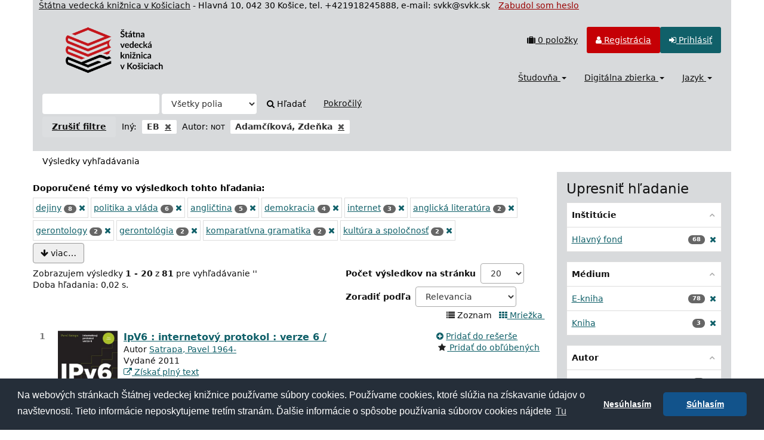

--- FILE ---
content_type: text/html; charset=UTF-8
request_url: https://sclib.svkk.sk/sck01/Search/Results?filter%5B%5D=bases%3A%22EB%22&filter%5B%5D=-author_facet%3A%22Adam%C4%8D%C3%ADkov%C3%A1%2C+Zde%C5%88ka%22&type=AllFields
body_size: 269140
content:
<!DOCTYPE html>
<html lang="sk">
  <head>
        <meta charset="utf-8">
    <meta http-equiv="X-UA-Compatible" content="IE=edge"/>
    <meta name="viewport" content="width=device-width,initial-scale=1.0"/>
    <meta name="keywords" content="Online katalóg,štátna,vedecká,knižnica,Košice">
    <meta name="description" content="Online katalóg - Štátna vedecká knižnica v Košiciach">
    <meta http-equiv="Content-Type" content="text&#x2F;html&#x3B;&#x20;charset&#x3D;UTF-8">
<meta name="Generator" content="VuFind&#x20;8.1.2">
    <title>Výsledky vyhľadávania :: Online katalog</title>        <link href="&#x2F;sck01&#x2F;themes&#x2F;svk&#x2F;css&#x2F;compiled.css&#x3F;_&#x3D;1678092312" media="all" rel="stylesheet" type="text&#x2F;css">
<link href="&#x2F;sck01&#x2F;themes&#x2F;bootstrap3&#x2F;css&#x2F;print.css&#x3F;_&#x3D;1674834292" media="print" rel="stylesheet" type="text&#x2F;css">
<!--[if lt IE 10]><link href="&#x2F;sck01&#x2F;themes&#x2F;bootstrap3&#x2F;css&#x2F;flex-fallback.css&#x3F;_&#x3D;1674834292" media="" rel="stylesheet" type="text&#x2F;css"><![endif]-->
<link href="&#x2F;sck01&#x2F;themes&#x2F;svk&#x2F;css&#x2F;json_vufind.css&#x3F;_&#x3D;1716272191" media="all" rel="stylesheet" type="text&#x2F;css">
<link href="&#x2F;sck01&#x2F;themes&#x2F;svk&#x2F;css&#x2F;cookieconsent.min.css&#x3F;_&#x3D;1602873802" media="all" rel="stylesheet" type="text&#x2F;css">
<link href="&#x2F;sck01&#x2F;themes&#x2F;svk&#x2F;css&#x2F;datepicker.css&#x3F;_&#x3D;1570567688" media="all" rel="stylesheet" type="text&#x2F;css">
<link href="&#x2F;sck01&#x2F;themes&#x2F;svk&#x2F;css&#x2F;slimbox2.css&#x3F;_&#x3D;1582792224" media="all" rel="stylesheet" type="text&#x2F;css">
<link href="&#x2F;sck01&#x2F;themes&#x2F;bootstrap3&#x2F;css&#x2F;vendor&#x2F;bootstrap-slider.min.css&#x3F;_&#x3D;1674834292" media="screen" rel="stylesheet" type="text&#x2F;css">
<link href="&#x2F;sck01&#x2F;themes&#x2F;root&#x2F;images&#x2F;vufind-favicon.ico&#x3F;_&#x3D;1636441374" rel="shortcut&#x20;icon" type="image&#x2F;x-icon">
<link href="&#x2F;sck01&#x2F;Search&#x2F;OpenSearch&#x3F;method&#x3D;describe" rel="search" type="application&#x2F;opensearchdescription&#x2B;xml" title="Vyh&#x013E;ad&#xE1;vanie&#x20;v&#x20;katal&#xF3;gu">
<link href="&#x2F;sck01&#x2F;themes&#x2F;root&#x2F;css&#x2F;icon-helper.css&#x3F;_&#x3D;1674834292" media="screen" rel="stylesheet" type="text&#x2F;css">            <script  nonce="rCPd&#x2F;CC5bC0oAwsD0VoNbyXIbI&#x2B;wI3XdwkfqKT2iMsg&#x3D;">
    //<!--
    var userIsLoggedIn = false;
    //-->
</script>
<script  src="&#x2F;sck01&#x2F;themes&#x2F;bootstrap3&#x2F;js&#x2F;vendor&#x2F;jquery.min.js&#x3F;_&#x3D;1674834292" nonce="rCPd&#x2F;CC5bC0oAwsD0VoNbyXIbI&#x2B;wI3XdwkfqKT2iMsg&#x3D;"></script>
<script  src="&#x2F;sck01&#x2F;themes&#x2F;bootstrap3&#x2F;js&#x2F;vendor&#x2F;bootstrap.min.js&#x3F;_&#x3D;1674834292" nonce="rCPd&#x2F;CC5bC0oAwsD0VoNbyXIbI&#x2B;wI3XdwkfqKT2iMsg&#x3D;"></script>
<script  src="&#x2F;sck01&#x2F;themes&#x2F;bootstrap3&#x2F;js&#x2F;vendor&#x2F;bootstrap-accessibility.min.js&#x3F;_&#x3D;1674834292" nonce="rCPd&#x2F;CC5bC0oAwsD0VoNbyXIbI&#x2B;wI3XdwkfqKT2iMsg&#x3D;"></script>
<script  src="&#x2F;sck01&#x2F;themes&#x2F;bootstrap3&#x2F;js&#x2F;vendor&#x2F;validator.min.js&#x3F;_&#x3D;1674834292" nonce="rCPd&#x2F;CC5bC0oAwsD0VoNbyXIbI&#x2B;wI3XdwkfqKT2iMsg&#x3D;"></script>
<script  src="&#x2F;sck01&#x2F;themes&#x2F;bootstrap3&#x2F;js&#x2F;lib&#x2F;form-attr-polyfill.js&#x3F;_&#x3D;1674834292" nonce="rCPd&#x2F;CC5bC0oAwsD0VoNbyXIbI&#x2B;wI3XdwkfqKT2iMsg&#x3D;"></script>
<script  src="&#x2F;sck01&#x2F;themes&#x2F;bootstrap3&#x2F;js&#x2F;lib&#x2F;autocomplete.js&#x3F;_&#x3D;1674834292" nonce="rCPd&#x2F;CC5bC0oAwsD0VoNbyXIbI&#x2B;wI3XdwkfqKT2iMsg&#x3D;"></script>
<script  src="&#x2F;sck01&#x2F;themes&#x2F;bootstrap3&#x2F;js&#x2F;common.js&#x3F;_&#x3D;1674834292" nonce="rCPd&#x2F;CC5bC0oAwsD0VoNbyXIbI&#x2B;wI3XdwkfqKT2iMsg&#x3D;"></script>
<script  src="&#x2F;sck01&#x2F;themes&#x2F;bootstrap3&#x2F;js&#x2F;lightbox.js&#x3F;_&#x3D;1674834292" nonce="rCPd&#x2F;CC5bC0oAwsD0VoNbyXIbI&#x2B;wI3XdwkfqKT2iMsg&#x3D;"></script>
<script  src="&#x2F;sck01&#x2F;themes&#x2F;bootstrap3&#x2F;js&#x2F;truncate.js&#x3F;_&#x3D;1674834292" nonce="rCPd&#x2F;CC5bC0oAwsD0VoNbyXIbI&#x2B;wI3XdwkfqKT2iMsg&#x3D;"></script>
<script  src="&#x2F;sck01&#x2F;themes&#x2F;bootstrap3&#x2F;js&#x2F;trigger_print.js&#x3F;_&#x3D;1674834292" nonce="rCPd&#x2F;CC5bC0oAwsD0VoNbyXIbI&#x2B;wI3XdwkfqKT2iMsg&#x3D;"></script>
<script  src="&#x2F;sck01&#x2F;themes&#x2F;bootstrap3&#x2F;js&#x2F;json_vufind.js&#x3F;_&#x3D;1709297207" nonce="rCPd&#x2F;CC5bC0oAwsD0VoNbyXIbI&#x2B;wI3XdwkfqKT2iMsg&#x3D;"></script>
<script  src="&#x2F;sck01&#x2F;themes&#x2F;bootstrap3&#x2F;js&#x2F;cookieconsent.min.js&#x3F;_&#x3D;1602873838" nonce="rCPd&#x2F;CC5bC0oAwsD0VoNbyXIbI&#x2B;wI3XdwkfqKT2iMsg&#x3D;"></script>
<script  src="&#x2F;sck01&#x2F;themes&#x2F;bootstrap3&#x2F;js&#x2F;bootstrap-datepicker.js&#x3F;_&#x3D;1605861714" nonce="rCPd&#x2F;CC5bC0oAwsD0VoNbyXIbI&#x2B;wI3XdwkfqKT2iMsg&#x3D;"></script>
<script  src="&#x2F;sck01&#x2F;themes&#x2F;bootstrap3&#x2F;js&#x2F;slimbox2.js&#x3F;_&#x3D;1582791819" nonce="rCPd&#x2F;CC5bC0oAwsD0VoNbyXIbI&#x2B;wI3XdwkfqKT2iMsg&#x3D;"></script>
<script  src="&#x2F;sck01&#x2F;themes&#x2F;bootstrap3&#x2F;js&#x2F;vendor&#x2F;hunt.min.js&#x3F;_&#x3D;1674834292" nonce="rCPd&#x2F;CC5bC0oAwsD0VoNbyXIbI&#x2B;wI3XdwkfqKT2iMsg&#x3D;"></script>
<script  src="&#x2F;sck01&#x2F;themes&#x2F;bootstrap3&#x2F;js&#x2F;check_item_statuses.js&#x3F;_&#x3D;1676294561" nonce="rCPd&#x2F;CC5bC0oAwsD0VoNbyXIbI&#x2B;wI3XdwkfqKT2iMsg&#x3D;"></script>
<script  src="&#x2F;sck01&#x2F;themes&#x2F;bootstrap3&#x2F;js&#x2F;check_save_statuses.js&#x3F;_&#x3D;1674834292" nonce="rCPd&#x2F;CC5bC0oAwsD0VoNbyXIbI&#x2B;wI3XdwkfqKT2iMsg&#x3D;"></script>
<script  src="&#x2F;sck01&#x2F;themes&#x2F;bootstrap3&#x2F;js&#x2F;record_versions.js&#x3F;_&#x3D;1674834292" nonce="rCPd&#x2F;CC5bC0oAwsD0VoNbyXIbI&#x2B;wI3XdwkfqKT2iMsg&#x3D;"></script>
<script  src="&#x2F;sck01&#x2F;themes&#x2F;bootstrap3&#x2F;js&#x2F;combined-search.js&#x3F;_&#x3D;1674834292" nonce="rCPd&#x2F;CC5bC0oAwsD0VoNbyXIbI&#x2B;wI3XdwkfqKT2iMsg&#x3D;"></script>
<script  src="&#x2F;sck01&#x2F;themes&#x2F;bootstrap3&#x2F;js&#x2F;facets.js&#x3F;_&#x3D;1674834292" nonce="rCPd&#x2F;CC5bC0oAwsD0VoNbyXIbI&#x2B;wI3XdwkfqKT2iMsg&#x3D;"></script>
<script  src="&#x2F;sck01&#x2F;themes&#x2F;bootstrap3&#x2F;js&#x2F;vendor&#x2F;bootstrap-slider.min.js&#x3F;_&#x3D;1674834292" nonce="rCPd&#x2F;CC5bC0oAwsD0VoNbyXIbI&#x2B;wI3XdwkfqKT2iMsg&#x3D;"></script>
<script  src="&#x2F;sck01&#x2F;themes&#x2F;bootstrap3&#x2F;js&#x2F;vendor&#x2F;js.cookie.js&#x3F;_&#x3D;1674834292" nonce="rCPd&#x2F;CC5bC0oAwsD0VoNbyXIbI&#x2B;wI3XdwkfqKT2iMsg&#x3D;"></script>
<script  src="&#x2F;sck01&#x2F;themes&#x2F;bootstrap3&#x2F;js&#x2F;cart.js&#x3F;_&#x3D;1674834292" nonce="rCPd&#x2F;CC5bC0oAwsD0VoNbyXIbI&#x2B;wI3XdwkfqKT2iMsg&#x3D;"></script>
<script  src="&#x2F;sck01&#x2F;themes&#x2F;bootstrap3&#x2F;js&#x2F;account_ajax.js&#x3F;_&#x3D;1676295305" nonce="rCPd&#x2F;CC5bC0oAwsD0VoNbyXIbI&#x2B;wI3XdwkfqKT2iMsg&#x3D;"></script>
<script  nonce="rCPd&#x2F;CC5bC0oAwsD0VoNbyXIbI&#x2B;wI3XdwkfqKT2iMsg&#x3D;">
    //<!--
    VuFind.cart.setCookiePath("/");
VuFind.cart.setCookieSameSite("Lax");
VuFind.path = '/sck01';
VuFind.defaultSearchBackend = 'Solr';
VuFind.addTranslations({"add_tag_success":"Tagy boli \u00faspe\u0161ne ulo\u017een\u00e9","bulk_email_success":"Polo\u017eky odoslan\u00e9 emailom","bulk_noitems_advice":"Neboli vybran\u00e9 \u017eiadne polo\u017eky. Vyberte polo\u017eku za\u0161krtnut\u00edm a sk\u00faste to znovu.","bulk_save_success":"Polo\u017eky ulo\u017een\u00e9","close":"zavrie\u0165","collection_empty":"Zbierka je pr\u00e1zdn\u00e1.","eol_ellipsis":"\u2026","error_occurred":"Do\u0161lo k chybe","go_to_list":"Zobrazi\u0165 zoznam","hold_available":"Pripraven\u00e9 k vyzdvihnutiu","less":"menej","less_ellipsis":"menej\u2026","libphonenumber_invalid":"Telef\u00f3nne \u010d\u00edslo je zadan\u00e9 chybne","libphonenumber_invalidcountry":"Chybn\u00e9 pred\u010d\u00edslie krajiny","libphonenumber_invalidregion":"Chybn\u00fd k\u00f3d oblasti:","libphonenumber_notanumber":"Vlo\u017een\u00fd re\u0165azec nem\u00e1 podobu telef\u00f3nneho \u010d\u00edsla","libphonenumber_toolong":"Vlo\u017een\u00fd re\u0165azec je pr\u00edli\u0161 dlh\u00fd na telef\u00f3nne \u010d\u00edslo","libphonenumber_tooshort":"Vlo\u017een\u00fd re\u0165azec je pr\u00edli\u0161 kr\u00e1tky na telef\u00f3nne \u010d\u00edslo","libphonenumber_tooshortidd":"Telef\u00f3nne \u010d\u00edslo je pr\u00edli\u0161 kr\u00e1tke","loading":"Na\u010d\u00edta sa","loading_ellipsis":"Loading\u2026","more":"viac","more_ellipsis":"viac\u2026","number_thousands_separator":" ","sms_success":"SMS \u00faspe\u0161ne odoslan\u00e1.","No pickup locations available":"No pickup locations available","Phone number invalid":"Telef\u00f3nne \u010d\u00edslo je zadan\u00e9 chybne","Invalid country calling code":"Chybn\u00e9 pred\u010d\u00edslie krajiny","Invalid region code":"Chybn\u00fd k\u00f3d oblasti:","The string supplied did not seem to be a phone number":"Vlo\u017een\u00fd re\u0165azec nem\u00e1 podobu telef\u00f3nneho \u010d\u00edsla","The string supplied is too long to be a phone number":"Vlo\u017een\u00fd re\u0165azec je pr\u00edli\u0161 dlh\u00fd na telef\u00f3nne \u010d\u00edslo","The string supplied is too short to be a phone number":"Vlo\u017een\u00fd re\u0165azec je pr\u00edli\u0161 kr\u00e1tky na telef\u00f3nne \u010d\u00edslo","Phone number too short after IDD":"Telef\u00f3nne \u010d\u00edslo je pr\u00edli\u0161 kr\u00e1tke","addBookBag":"Prida\u0165 do re\u0161er\u0161e","bookbagFull":"Va\u0161a re\u0161er\u0161 je pln\u00e1","bookbagMax":"100","bookbagStatusFull":"Pln\u00fd","confirmDelete":"Chcete ich zmaza\u0165?","confirmEmpty":"Ste si ist\u00fd(\u00e1), \u017ee chcete vypr\u00e1zdni\u0165 re\u0161er\u0161?","itemsAddBag":"Do re\u0161er\u0161e boli vlo\u017een\u00e9 %%count%% polo\u017eky","itemsInBag":"%%count%% polo\u017eky u\u017e m\u00e1te v re\u0161er\u0161i alebo je nie je mo\u017en\u00e9 z nejak\u00e9ho in\u00e9ho d\u00f4vodu vlo\u017ei\u0165.","removeBookBag":"Vybra\u0165 z re\u0161er\u0161e","viewBookBag":"Prezrie\u0165 obsah re\u0161er\u0161e","account_checkouts_due":"Items due soon","account_checkouts_overdue":"Items overdue","account_has_alerts":"Upozornenie s\u00favisiace s va\u0161\u00edm \u00fa\u010dtom","account_normal_checkouts":"Items due later","account_requests_available":"Available for Pickup","account_requests_in_transit":"In Transit"});
VuFind.addIcons({"spinner":"<span class=\"icon--font fa&#x20;fa-spinner icon--spin\" role=\"img\" aria-hidden=\"true\"><\/span>\n"});
VuFind.setCspNonce('rCPd/CC5bC0oAwsD0VoNbyXIbI+wI3XdwkfqKT2iMsg=');
    //-->
</script><script  nonce="rCPd&#x2F;CC5bC0oAwsD0VoNbyXIbI&#x2B;wI3XdwkfqKT2iMsg&#x3D;">
    //<!--
    <!-- Matomo Tag Manager -->
  var _mtm = window._mtm = window._mtm || [];
  _mtm.push({'mtm.startTime': (new Date().getTime()), 'event': 'mtm.Start'});
  (function() {
    var d=document, g=d.createElement('script'), s=d.getElementsByTagName('script')[0];
    g.async=true; g.src='https://statsvm.svkk.sk/piwik/js/container_jUtUWrZO.js'; s.parentNode.insertBefore(g,s);
  })();
<!-- End Matomo Tag Manager -->
    //-->
</script>  </head>
  <body class="template-dir-search template-name-results ">
        <header class="hidden-print container">
  <span style="padding-left:10px;color:#111"><a style="color:#111" href="http://www.svkk.sk" target="_blank" title="Odkaz na stránku ŠVK v Košiciach">Štátna vedecká knižnica v Košiciach</a></span><span class="hidden-xs"> - Hlavná 10, 042 30 Košice, tel. +421918245888, e-mail: svkk@svkk.sk </span>
              <span class="sr-only" role="heading" aria-level="1">Zobrazujem výsledky <strong>1 - 20</strong> z <strong>81</strong> pre vyhľadávanie '<strong></strong>'</span>
            <a class="sr-only" href="#content">Preskočiť na obsah</a>
             <span style="padding-left:10px;"><a style="color:#990000" href="/sck01/myresearch/forgotpasswd" title="Odkaz na Zabudol som heslo">Zabudol som heslo</a></span>
       <div class="banner container navbar">
 <div class="navbar-header">
    <button type="button" class="navbar-toggle" data-toggle="collapse" data-target="#header-collapse">
      <span class="sr-only">Toggle navigation</span>
      <i class="fa fa-bars" aria-hidden="true"></i>
    </button>
    <a class="navbar-brand lang-sk" href="/sck01/">VuFind</a>
 </div>
      <div class="collapse navbar-collapse" id="header-collapse">
      <nav class="col-md-6 pull-right">
        <ul role="navigation" class="nav navbar-nav navbar-right flip">
                                <li id="cartSummary">
              <a id="cartItems" data-lightbox title="Prezrieť obsah rešerše" href="/sck01/Cart/Home">
                <i class="fa fa-suitcase" aria-hidden="true"></i> <strong>0</strong> položky                <span class="full hidden">(Plný)</span>
              </a>
            </li>
                                <li class=" hidden usrOption">
              <a href="/sck01/MyResearch/Home?redirect=0" title="Konto používateľa"><i id="account-icon" class="fa fa-user" aria-hidden="true"></i> </a>
            </li>
                        <li id="regOptions" class="regOptions" >
              <a href="/sck01/MyResearch/Onlinereg" title="Registrácia"><i class="fa fa-user" aria-hidden="true"></i> Registrácia</a>
           </li>
            <li class="logoutOptions hidden">
              <a href="/sck01/MyResearch/Logout" class="logout" title="Odhlásiť"><i class="fa fa-sign-out" aria-hidden="true"></i> Odhlásiť</a>
            </li>
            <li id="loginOptions" class="loginOptions">
                              <a href="/sck01/MyResearch/UserLogin" title="Prihlásiť"><i class="fa fa-sign-in" aria-hidden="true"></i> Prihlásiť</a>
                          </li>
          
                  </ul>
      </nav>
      <nav class="col-md-6 pull-right">
      <ul role="navigation" class="nav navbar-nav navbar-right flip">
         <li class="dropdown">
<a href="#" class="dropdown-toggle" data-toggle="dropdown" title="Študovňa">Študovňa <b class="caret"></b></a>
<ul class="dropdown-menu">
<li><a href='/sck01/Search/Results?type=AllFields&filter[]=location%3A"Študovňa+kníh"' title='Študovňa kníh'>Študovňa  kníh</a></li>
<!--<li><a href='/sck01/Search/Results?type=AllFields&filter[]=location%3A"Bibliotheca+Cassoviensis"' title='Bibliotheca Cassoviensis'>Bibliotheca Cassoviensis</a></li>-->
<li><a href='/sck01/Search/Results?type=AllFields&filter[]=institution%3A"SCKUS"' title='Americké centrum'>Americké centrum</a></li>
<li><a href='/sck01/Search/Results?type=AllFields&filter[]=institution%3A"CASOS"' title='Študovňa periodík'>Študovňa periodík</a></li>
<li><a href='/sck01/Search/Results?type=AllFields&filter[]=institution%3A"SCKGI"' title='Nemecká knižnica'>Nemecká knižnica</a></li>
<!-- <li><a href='/sck01/Search/Results?type=AllFields&filter%5B%5D=location%3A"Stredisko+VTI"' title='Stredisko VTI'>Študovňa noriem a patentov</a></li> -->
<!--<li><a href='/sck01/Search/Results?type=AllFields&filter%5B%5D=location%3A"Študovňa+turizmu"' title='Študovňa turizmu'>Študovňa turizmu</a></li>-->
<li><a href='/sck01/Search/Results?type=AllFields&filter%5B%5D=location%3A"Konzultanti"' title='Čitáreň'>Hala služieb</a></li>
<li><a href='/sck01/Search/Results?filter%5B%5D=%7Elocation%3A%22%C5%A0tudov%C5%88a+historick%C3%BDch+fondov+a+region%C3%A1lnej+lit.%28Pri+Mikl.v%C3%A4zn.1%29%22&filter%5B%5D=%7Elocation%3A%22HIS+-+kancel%C3%A1ria%22&filter%5B%5D=%7Elocation%3A%22HIS+-+kancel%C3%A1ria%2C+sklad%22&type=AllFields' title='Regionálna lieratúra'>Regionálna lieratúra</a></li>
<li><a href='/sck01/Search/Results?filter%5B%5D=%7Elocation%3A%22HIS+-+%C5%A1tudov%C5%88a%22&type=AllFields' title='Historické fondy'>Historické fondy</a></li>
</ul>
</li>
<li class="dropdown">
<a href="#" class="dropdown-toggle" data-toggle="dropdown" title="Digitálna zbierka">Digitálna zbierka <b class="caret"></b></a>
<ul class="dropdown-menu">
<li><a href='/sck01/Search/Results?type=AllFields&filter%5B%5D=bases%3A"DK"'>Knihy</a></li>
<li><a href='/sck01/Search/Results?type=AllFields&filter%5B%5D=bases%3A"DI"'>Noviny</a></li>
<li><a href='/sck01/Search/Results?type=AllFields&filter%5B%5D=bases%3A"EB"'>E-knihy</a></li>
<li><a href='/sck01/Search/Results?type=AllFields&filter%5B%5D=bases%3A"LP"'>Platne, CD</a></li>
</ul>
</li>
                     <li class="language dropdown">
              <a href="#" class="dropdown-toggle" data-toggle="dropdown" title="Jazyk">Jazyk <b class="caret"></b></a>
              <ul class="dropdown-menu">
                                  <li class="active">
                    <a href="&#x2F;sck01&#x2F;Search&#x2F;Results&#x3F;filter&#x25;5B0&#x25;5D&#x3D;bases&#x25;3A&#x25;22EB&#x25;22&amp;filter&#x25;5B1&#x25;5D&#x3D;-author_facet&#x25;3A&#x25;22Adam&#x25;C4&#x25;8D&#x25;C3&#x25;ADkov&#x25;C3&#x25;A1&#x25;2C&#x25;20Zde&#x25;C5&#x25;88ka&#x25;22&amp;type&#x3D;AllFields&amp;lng&#x3D;sk" rel="nofollow">
                      Slovenčina                    </a>
                  </li>
                                  <li>
                    <a href="&#x2F;sck01&#x2F;Search&#x2F;Results&#x3F;filter&#x25;5B0&#x25;5D&#x3D;bases&#x25;3A&#x25;22EB&#x25;22&amp;filter&#x25;5B1&#x25;5D&#x3D;-author_facet&#x25;3A&#x25;22Adam&#x25;C4&#x25;8D&#x25;C3&#x25;ADkov&#x25;C3&#x25;A1&#x25;2C&#x25;20Zde&#x25;C5&#x25;88ka&#x25;22&amp;type&#x3D;AllFields&amp;lng&#x3D;en" rel="nofollow">
                      English                    </a>
                  </li>
                              </ul>
            </li>
                </ul>
      </nav>
    </div>
  </div>
  <div class="search container navbar">
    <nav class="nav searchbox hidden-print">
        <form id="searchForm" class="searchForm navbar-form navbar-left flip" method="get" action="/sck01/Search/Results" name="searchForm" autocomplete="off">
            <input id="searchForm_lookfor" class="searchForm_lookfor form-control search-query autocomplete searcher:Solr ac-auto-submit" type="text" name="lookfor" value="" aria-label="Vyh&#x013E;ad&#xE1;vacie&#x20;term&#xED;ny" />
          <select id="searchForm_type" class="searchForm_type form-control" name="type" data-native-menu="false" aria-label="Search&#x20;type">
                                    <option value="AllFields" selected="selected">Všetky polia</option>
                            <option value="Title">Názov</option>
                            <option value="Author">Autor</option>
                            <option value="Subject">Téma</option>
                            <option value="Z30callnumber">Signatúra</option>
                            <option value="Z30barcode">Čiarový kód</option>
                            <option value="Z30invnumber">Prírastkové číslo</option>
                            <option value="ISN">ISBN/ISSN</option>
                            <option value="tag">Tag</option>
                      </select>
        <button type="submit" class="btn btn-primary"><i class="fa fa-search" aria-hidden="true"></i> Hľadať</button>
          <a href="/sck01/Search/Advanced?edit=339055237" class="btn btn-link" rel="nofollow">Pokročilý</a>
        
                                <input class="applied-filter" id="applied_filter_1" type="hidden" name="filter[]" value="bases&#x3A;&quot;EB&quot;" />
                  <input class="applied-filter" id="applied_filter_2" type="hidden" name="filter[]" value="-author_facet&#x3A;&quot;Adam&#x010D;&#xED;kov&#xE1;,&#x20;Zde&#x0148;ka&quot;" />
                                  <input type="hidden" name="limit" value="20" />    
      <div class="active-filters hidden-xs">
          <a class="reset-filters-btn" href="?type=AllFields">Zrušiť filtre</a>
        <div class="filters">
        
      <div class="title-value-pair">
      <span class="filters-title">Iný:</span>
                                                  <span class="filters-term filters-and">
                  </span>
        <span class="filter-value filters-and">
          <span class="text">
            EB          </span>
                    <a class="search-filter-remove" aria-label="Remove filter" href="?filter%5B%5D=-author_facet%3A%22Adam%C4%8D%C3%ADkov%C3%A1%2C+Zde%C5%88ka%22&amp;type=AllFields"><!--icon from css --></a>
        </span>
                        </div>
      <div class="title-value-pair">
      <span class="filters-title">Autor:</span>
                                                  <span class="filters-term filters-not">
          NOT        </span>
        <span class="filter-value filters-not">
          <span class="text">
            Adamčíková, Zdeňka          </span>
                    <a class="search-filter-remove" aria-label="Remove filter" href="?filter%5B%5D=bases%3A%22EB%22&amp;type=AllFields"><!--icon from css --></a>
        </span>
                        </div>
      </div>
    <div class="clearfix"></div>
  </div>
    <div class="active-filters visible-xs">
    <div class="filters-toggle-bar">
              <a class="reset-filters-btn" href="?type=AllFields">Zrušiť filtre</a>
            <div class="filters-toggle collapsed" data-toggle="collapse" data-target="#active-filters-mobile">
        Zobraziť filtre (2)      </div>
      <div class="clearfix"></div>
    </div>
    <div id="active-filters-mobile" class="filters filters-bar collapse">
        
      <div class="title-value-pair">
      <span class="filters-title">Iný:</span>
                                                  <span class="filters-term filters-and">
                  </span>
        <span class="filter-value filters-and">
          <span class="text">
            EB          </span>
                    <a class="search-filter-remove" aria-label="Remove filter" href="?filter%5B%5D=-author_facet%3A%22Adam%C4%8D%C3%ADkov%C3%A1%2C+Zde%C5%88ka%22&amp;type=AllFields"><!--icon from css --></a>
        </span>
                        </div>
      <div class="title-value-pair">
      <span class="filters-title">Autor:</span>
                                                  <span class="filters-term filters-not">
          NOT        </span>
        <span class="filter-value filters-not">
          <span class="text">
            Adamčíková, Zdeňka          </span>
                    <a class="search-filter-remove" aria-label="Remove filter" href="?filter%5B%5D=bases%3A%22EB%22&amp;type=AllFields"><!--icon from css --></a>
        </span>
                        </div>
      </div>
    <div class="clearfix"></div>
  </div>
  </form>

    </nav>
  </div>
    </header>
    <nav class="breadcrumbs" aria-label="Breadcrumbs">
      <div class="container">
                  <ul class="breadcrumb hidden-print"><li class="active">Výsledky vyhľadávania</li></ul>
              </div>
    </nav>
    <div role="main" class="main">
      <div id="content" class="container">
        
<div class="mainbody left">
                      <div class="top-facets">
      <!--Toggle for mobile collapse -->
            <a class="top-title js-toggle visible-xs" data-toggle="collapse" data-target="#top_topic_facet"><i class="fa fa-caret-right"></i> Doporučené témy vo výsledkoch tohto hľadania:</a>
      <!--Regular title for non-mobile -->
      <strong class="top-title hidden-xs">Doporučené témy vo výsledkoch tohto hľadania:</strong>
      <div class="collapse in" id="top_topic_facet">
        <div class="top-facets-contents" data-truncate="&#x7B;&quot;rows&quot;&#x3A;&quot;2&quot;,&quot;more-label&quot;&#x3A;&quot;viac&#x5C;u2026&quot;,&quot;less-label&quot;&#x3A;&quot;menej&#x5C;u2026&quot;&#x7D;">
                      <span class="facet top-facet">
              <span class="top-facet-inner">
                                  <a href="/sck01/Search/Results?filter%5B%5D=bases%3A%22EB%22&amp;filter%5B%5D=-author_facet%3A%22Adam%C4%8D%C3%ADkov%C3%A1%2C+Zde%C5%88ka%22&amp;filter%5B%5D=topic_facet%3A%22dejiny%22&amp;type=AllFields">
                    dejiny<!--
               --></a>
                  <span class="badge">8</span>
                                      <a href="/sck01/Search/Results?filter%5B%5D=bases%3A%22EB%22&amp;filter%5B%5D=-author_facet%3A%22Adam%C4%8D%C3%ADkov%C3%A1%2C+Zde%C5%88ka%22&amp;filter%5B%5D=-topic_facet%3A%22dejiny%22&amp;type=AllFields">
                      <i class="fa fa-times" aria-hidden="true"></i>
                      <span class="sr-only">[vynechat]</span>
                    </a>
                                                </span>
            </span>
                      <span class="facet top-facet">
              <span class="top-facet-inner">
                                  <a href="/sck01/Search/Results?filter%5B%5D=bases%3A%22EB%22&amp;filter%5B%5D=-author_facet%3A%22Adam%C4%8D%C3%ADkov%C3%A1%2C+Zde%C5%88ka%22&amp;filter%5B%5D=topic_facet%3A%22politika+a+vl%C3%A1da%22&amp;type=AllFields">
                    politika a vláda<!--
               --></a>
                  <span class="badge">6</span>
                                      <a href="/sck01/Search/Results?filter%5B%5D=bases%3A%22EB%22&amp;filter%5B%5D=-author_facet%3A%22Adam%C4%8D%C3%ADkov%C3%A1%2C+Zde%C5%88ka%22&amp;filter%5B%5D=-topic_facet%3A%22politika+a+vl%C3%A1da%22&amp;type=AllFields">
                      <i class="fa fa-times" aria-hidden="true"></i>
                      <span class="sr-only">[vynechat]</span>
                    </a>
                                                </span>
            </span>
                      <span class="facet top-facet">
              <span class="top-facet-inner">
                                  <a href="/sck01/Search/Results?filter%5B%5D=bases%3A%22EB%22&amp;filter%5B%5D=-author_facet%3A%22Adam%C4%8D%C3%ADkov%C3%A1%2C+Zde%C5%88ka%22&amp;filter%5B%5D=topic_facet%3A%22angli%C4%8Dtina%22&amp;type=AllFields">
                    angličtina<!--
               --></a>
                  <span class="badge">5</span>
                                      <a href="/sck01/Search/Results?filter%5B%5D=bases%3A%22EB%22&amp;filter%5B%5D=-author_facet%3A%22Adam%C4%8D%C3%ADkov%C3%A1%2C+Zde%C5%88ka%22&amp;filter%5B%5D=-topic_facet%3A%22angli%C4%8Dtina%22&amp;type=AllFields">
                      <i class="fa fa-times" aria-hidden="true"></i>
                      <span class="sr-only">[vynechat]</span>
                    </a>
                                                </span>
            </span>
                      <span class="facet top-facet">
              <span class="top-facet-inner">
                                  <a href="/sck01/Search/Results?filter%5B%5D=bases%3A%22EB%22&amp;filter%5B%5D=-author_facet%3A%22Adam%C4%8D%C3%ADkov%C3%A1%2C+Zde%C5%88ka%22&amp;filter%5B%5D=topic_facet%3A%22demokracia%22&amp;type=AllFields">
                    demokracia<!--
               --></a>
                  <span class="badge">4</span>
                                      <a href="/sck01/Search/Results?filter%5B%5D=bases%3A%22EB%22&amp;filter%5B%5D=-author_facet%3A%22Adam%C4%8D%C3%ADkov%C3%A1%2C+Zde%C5%88ka%22&amp;filter%5B%5D=-topic_facet%3A%22demokracia%22&amp;type=AllFields">
                      <i class="fa fa-times" aria-hidden="true"></i>
                      <span class="sr-only">[vynechat]</span>
                    </a>
                                                </span>
            </span>
                      <span class="facet top-facet">
              <span class="top-facet-inner">
                                  <a href="/sck01/Search/Results?filter%5B%5D=bases%3A%22EB%22&amp;filter%5B%5D=-author_facet%3A%22Adam%C4%8D%C3%ADkov%C3%A1%2C+Zde%C5%88ka%22&amp;filter%5B%5D=topic_facet%3A%22internet%22&amp;type=AllFields">
                    internet<!--
               --></a>
                  <span class="badge">3</span>
                                      <a href="/sck01/Search/Results?filter%5B%5D=bases%3A%22EB%22&amp;filter%5B%5D=-author_facet%3A%22Adam%C4%8D%C3%ADkov%C3%A1%2C+Zde%C5%88ka%22&amp;filter%5B%5D=-topic_facet%3A%22internet%22&amp;type=AllFields">
                      <i class="fa fa-times" aria-hidden="true"></i>
                      <span class="sr-only">[vynechat]</span>
                    </a>
                                                </span>
            </span>
                      <span class="facet top-facet">
              <span class="top-facet-inner">
                                  <a href="/sck01/Search/Results?filter%5B%5D=bases%3A%22EB%22&amp;filter%5B%5D=-author_facet%3A%22Adam%C4%8D%C3%ADkov%C3%A1%2C+Zde%C5%88ka%22&amp;filter%5B%5D=topic_facet%3A%22anglick%C3%A1+literat%C3%BAra%22&amp;type=AllFields">
                    anglická literatúra<!--
               --></a>
                  <span class="badge">2</span>
                                      <a href="/sck01/Search/Results?filter%5B%5D=bases%3A%22EB%22&amp;filter%5B%5D=-author_facet%3A%22Adam%C4%8D%C3%ADkov%C3%A1%2C+Zde%C5%88ka%22&amp;filter%5B%5D=-topic_facet%3A%22anglick%C3%A1+literat%C3%BAra%22&amp;type=AllFields">
                      <i class="fa fa-times" aria-hidden="true"></i>
                      <span class="sr-only">[vynechat]</span>
                    </a>
                                                </span>
            </span>
                      <span class="facet top-facet">
              <span class="top-facet-inner">
                                  <a href="/sck01/Search/Results?filter%5B%5D=bases%3A%22EB%22&amp;filter%5B%5D=-author_facet%3A%22Adam%C4%8D%C3%ADkov%C3%A1%2C+Zde%C5%88ka%22&amp;filter%5B%5D=topic_facet%3A%22gerontology%22&amp;type=AllFields">
                    gerontology<!--
               --></a>
                  <span class="badge">2</span>
                                      <a href="/sck01/Search/Results?filter%5B%5D=bases%3A%22EB%22&amp;filter%5B%5D=-author_facet%3A%22Adam%C4%8D%C3%ADkov%C3%A1%2C+Zde%C5%88ka%22&amp;filter%5B%5D=-topic_facet%3A%22gerontology%22&amp;type=AllFields">
                      <i class="fa fa-times" aria-hidden="true"></i>
                      <span class="sr-only">[vynechat]</span>
                    </a>
                                                </span>
            </span>
                      <span class="facet top-facet">
              <span class="top-facet-inner">
                                  <a href="/sck01/Search/Results?filter%5B%5D=bases%3A%22EB%22&amp;filter%5B%5D=-author_facet%3A%22Adam%C4%8D%C3%ADkov%C3%A1%2C+Zde%C5%88ka%22&amp;filter%5B%5D=topic_facet%3A%22gerontol%C3%B3gia%22&amp;type=AllFields">
                    gerontológia<!--
               --></a>
                  <span class="badge">2</span>
                                      <a href="/sck01/Search/Results?filter%5B%5D=bases%3A%22EB%22&amp;filter%5B%5D=-author_facet%3A%22Adam%C4%8D%C3%ADkov%C3%A1%2C+Zde%C5%88ka%22&amp;filter%5B%5D=-topic_facet%3A%22gerontol%C3%B3gia%22&amp;type=AllFields">
                      <i class="fa fa-times" aria-hidden="true"></i>
                      <span class="sr-only">[vynechat]</span>
                    </a>
                                                </span>
            </span>
                      <span class="facet top-facet">
              <span class="top-facet-inner">
                                  <a href="/sck01/Search/Results?filter%5B%5D=bases%3A%22EB%22&amp;filter%5B%5D=-author_facet%3A%22Adam%C4%8D%C3%ADkov%C3%A1%2C+Zde%C5%88ka%22&amp;filter%5B%5D=topic_facet%3A%22komparat%C3%ADvna+gramatika%22&amp;type=AllFields">
                    komparatívna gramatika<!--
               --></a>
                  <span class="badge">2</span>
                                      <a href="/sck01/Search/Results?filter%5B%5D=bases%3A%22EB%22&amp;filter%5B%5D=-author_facet%3A%22Adam%C4%8D%C3%ADkov%C3%A1%2C+Zde%C5%88ka%22&amp;filter%5B%5D=-topic_facet%3A%22komparat%C3%ADvna+gramatika%22&amp;type=AllFields">
                      <i class="fa fa-times" aria-hidden="true"></i>
                      <span class="sr-only">[vynechat]</span>
                    </a>
                                                </span>
            </span>
                      <span class="facet top-facet">
              <span class="top-facet-inner">
                                  <a href="/sck01/Search/Results?filter%5B%5D=bases%3A%22EB%22&amp;filter%5B%5D=-author_facet%3A%22Adam%C4%8D%C3%ADkov%C3%A1%2C+Zde%C5%88ka%22&amp;filter%5B%5D=topic_facet%3A%22kult%C3%BAra+a+spolo%C4%8Dnos%C5%A5%22&amp;type=AllFields">
                    kultúra a spoločnosť<!--
               --></a>
                  <span class="badge">2</span>
                                      <a href="/sck01/Search/Results?filter%5B%5D=bases%3A%22EB%22&amp;filter%5B%5D=-author_facet%3A%22Adam%C4%8D%C3%ADkov%C3%A1%2C+Zde%C5%88ka%22&amp;filter%5B%5D=-topic_facet%3A%22kult%C3%BAra+a+spolo%C4%8Dnos%C5%A5%22&amp;type=AllFields">
                      <i class="fa fa-times" aria-hidden="true"></i>
                      <span class="sr-only">[vynechat]</span>
                    </a>
                                                </span>
            </span>
                      <span class="facet top-facet">
              <span class="top-facet-inner">
                                  <a href="/sck01/Search/Results?filter%5B%5D=bases%3A%22EB%22&amp;filter%5B%5D=-author_facet%3A%22Adam%C4%8D%C3%ADkov%C3%A1%2C+Zde%C5%88ka%22&amp;filter%5B%5D=topic_facet%3A%22nacionalizmus%22&amp;type=AllFields">
                    nacionalizmus<!--
               --></a>
                  <span class="badge">2</span>
                                      <a href="/sck01/Search/Results?filter%5B%5D=bases%3A%22EB%22&amp;filter%5B%5D=-author_facet%3A%22Adam%C4%8D%C3%ADkov%C3%A1%2C+Zde%C5%88ka%22&amp;filter%5B%5D=-topic_facet%3A%22nacionalizmus%22&amp;type=AllFields">
                      <i class="fa fa-times" aria-hidden="true"></i>
                      <span class="sr-only">[vynechat]</span>
                    </a>
                                                </span>
            </span>
                      <span class="facet top-facet">
              <span class="top-facet-inner">
                                  <a href="/sck01/Search/Results?filter%5B%5D=bases%3A%22EB%22&amp;filter%5B%5D=-author_facet%3A%22Adam%C4%8D%C3%ADkov%C3%A1%2C+Zde%C5%88ka%22&amp;filter%5B%5D=topic_facet%3A%22n%C3%A1rodnostn%C3%A9+pomery%22&amp;type=AllFields">
                    národnostné pomery<!--
               --></a>
                  <span class="badge">2</span>
                                      <a href="/sck01/Search/Results?filter%5B%5D=bases%3A%22EB%22&amp;filter%5B%5D=-author_facet%3A%22Adam%C4%8D%C3%ADkov%C3%A1%2C+Zde%C5%88ka%22&amp;filter%5B%5D=-topic_facet%3A%22n%C3%A1rodnostn%C3%A9+pomery%22&amp;type=AllFields">
                      <i class="fa fa-times" aria-hidden="true"></i>
                      <span class="sr-only">[vynechat]</span>
                    </a>
                                                </span>
            </span>
                      <span class="facet top-facet">
              <span class="top-facet-inner">
                                  <a href="/sck01/Search/Results?filter%5B%5D=bases%3A%22EB%22&amp;filter%5B%5D=-author_facet%3A%22Adam%C4%8D%C3%ADkov%C3%A1%2C+Zde%C5%88ka%22&amp;filter%5B%5D=topic_facet%3A%22older+people%22&amp;type=AllFields">
                    older people<!--
               --></a>
                  <span class="badge">2</span>
                                      <a href="/sck01/Search/Results?filter%5B%5D=bases%3A%22EB%22&amp;filter%5B%5D=-author_facet%3A%22Adam%C4%8D%C3%ADkov%C3%A1%2C+Zde%C5%88ka%22&amp;filter%5B%5D=-topic_facet%3A%22older+people%22&amp;type=AllFields">
                      <i class="fa fa-times" aria-hidden="true"></i>
                      <span class="sr-only">[vynechat]</span>
                    </a>
                                                </span>
            </span>
                      <span class="facet top-facet">
              <span class="top-facet-inner">
                                  <a href="/sck01/Search/Results?filter%5B%5D=bases%3A%22EB%22&amp;filter%5B%5D=-author_facet%3A%22Adam%C4%8D%C3%ADkov%C3%A1%2C+Zde%C5%88ka%22&amp;filter%5B%5D=topic_facet%3A%22open-source+softv%C3%A9r%22&amp;type=AllFields">
                    open-source softvér<!--
               --></a>
                  <span class="badge">2</span>
                                      <a href="/sck01/Search/Results?filter%5B%5D=bases%3A%22EB%22&amp;filter%5B%5D=-author_facet%3A%22Adam%C4%8D%C3%ADkov%C3%A1%2C+Zde%C5%88ka%22&amp;filter%5B%5D=-topic_facet%3A%22open-source+softv%C3%A9r%22&amp;type=AllFields">
                      <i class="fa fa-times" aria-hidden="true"></i>
                      <span class="sr-only">[vynechat]</span>
                    </a>
                                                </span>
            </span>
                      <span class="facet top-facet">
              <span class="top-facet-inner">
                                  <a href="/sck01/Search/Results?filter%5B%5D=bases%3A%22EB%22&amp;filter%5B%5D=-author_facet%3A%22Adam%C4%8D%C3%ADkov%C3%A1%2C+Zde%C5%88ka%22&amp;filter%5B%5D=topic_facet%3A%22postkomunizmus%22&amp;type=AllFields">
                    postkomunizmus<!--
               --></a>
                  <span class="badge">2</span>
                                      <a href="/sck01/Search/Results?filter%5B%5D=bases%3A%22EB%22&amp;filter%5B%5D=-author_facet%3A%22Adam%C4%8D%C3%ADkov%C3%A1%2C+Zde%C5%88ka%22&amp;filter%5B%5D=-topic_facet%3A%22postkomunizmus%22&amp;type=AllFields">
                      <i class="fa fa-times" aria-hidden="true"></i>
                      <span class="sr-only">[vynechat]</span>
                    </a>
                                                </span>
            </span>
                      <span class="facet top-facet">
              <span class="top-facet-inner">
                                  <a href="/sck01/Search/Results?filter%5B%5D=bases%3A%22EB%22&amp;filter%5B%5D=-author_facet%3A%22Adam%C4%8D%C3%ADkov%C3%A1%2C+Zde%C5%88ka%22&amp;filter%5B%5D=topic_facet%3A%22pozn%C3%A1vanie%22&amp;type=AllFields">
                    poznávanie<!--
               --></a>
                  <span class="badge">2</span>
                                      <a href="/sck01/Search/Results?filter%5B%5D=bases%3A%22EB%22&amp;filter%5B%5D=-author_facet%3A%22Adam%C4%8D%C3%ADkov%C3%A1%2C+Zde%C5%88ka%22&amp;filter%5B%5D=-topic_facet%3A%22pozn%C3%A1vanie%22&amp;type=AllFields">
                      <i class="fa fa-times" aria-hidden="true"></i>
                      <span class="sr-only">[vynechat]</span>
                    </a>
                                                </span>
            </span>
                      <span class="facet top-facet">
              <span class="top-facet-inner">
                                  <a href="/sck01/Search/Results?filter%5B%5D=bases%3A%22EB%22&amp;filter%5B%5D=-author_facet%3A%22Adam%C4%8D%C3%ADkov%C3%A1%2C+Zde%C5%88ka%22&amp;filter%5B%5D=topic_facet%3A%22programovanie%22&amp;type=AllFields">
                    programovanie<!--
               --></a>
                  <span class="badge">2</span>
                                      <a href="/sck01/Search/Results?filter%5B%5D=bases%3A%22EB%22&amp;filter%5B%5D=-author_facet%3A%22Adam%C4%8D%C3%ADkov%C3%A1%2C+Zde%C5%88ka%22&amp;filter%5B%5D=-topic_facet%3A%22programovanie%22&amp;type=AllFields">
                      <i class="fa fa-times" aria-hidden="true"></i>
                      <span class="sr-only">[vynechat]</span>
                    </a>
                                                </span>
            </span>
                      <span class="facet top-facet">
              <span class="top-facet-inner">
                                  <a href="/sck01/Search/Results?filter%5B%5D=bases%3A%22EB%22&amp;filter%5B%5D=-author_facet%3A%22Adam%C4%8D%C3%ADkov%C3%A1%2C+Zde%C5%88ka%22&amp;filter%5B%5D=topic_facet%3A%22seniori%22&amp;type=AllFields">
                    seniori<!--
               --></a>
                  <span class="badge">2</span>
                                      <a href="/sck01/Search/Results?filter%5B%5D=bases%3A%22EB%22&amp;filter%5B%5D=-author_facet%3A%22Adam%C4%8D%C3%ADkov%C3%A1%2C+Zde%C5%88ka%22&amp;filter%5B%5D=-topic_facet%3A%22seniori%22&amp;type=AllFields">
                      <i class="fa fa-times" aria-hidden="true"></i>
                      <span class="sr-only">[vynechat]</span>
                    </a>
                                                </span>
            </span>
                      <span class="facet top-facet">
              <span class="top-facet-inner">
                                  <a href="/sck01/Search/Results?filter%5B%5D=bases%3A%22EB%22&amp;filter%5B%5D=-author_facet%3A%22Adam%C4%8D%C3%ADkov%C3%A1%2C+Zde%C5%88ka%22&amp;filter%5B%5D=topic_facet%3A%22slovansk%C3%A9+jazyky%22&amp;type=AllFields">
                    slovanské jazyky<!--
               --></a>
                  <span class="badge">2</span>
                                      <a href="/sck01/Search/Results?filter%5B%5D=bases%3A%22EB%22&amp;filter%5B%5D=-author_facet%3A%22Adam%C4%8D%C3%ADkov%C3%A1%2C+Zde%C5%88ka%22&amp;filter%5B%5D=-topic_facet%3A%22slovansk%C3%A9+jazyky%22&amp;type=AllFields">
                      <i class="fa fa-times" aria-hidden="true"></i>
                      <span class="sr-only">[vynechat]</span>
                    </a>
                                                </span>
            </span>
                      <span class="facet top-facet">
              <span class="top-facet-inner">
                                  <a href="/sck01/Search/Results?filter%5B%5D=bases%3A%22EB%22&amp;filter%5B%5D=-author_facet%3A%22Adam%C4%8D%C3%ADkov%C3%A1%2C+Zde%C5%88ka%22&amp;filter%5B%5D=topic_facet%3A%22social+work%22&amp;type=AllFields">
                    social work<!--
               --></a>
                  <span class="badge">2</span>
                                      <a href="/sck01/Search/Results?filter%5B%5D=bases%3A%22EB%22&amp;filter%5B%5D=-author_facet%3A%22Adam%C4%8D%C3%ADkov%C3%A1%2C+Zde%C5%88ka%22&amp;filter%5B%5D=-topic_facet%3A%22social+work%22&amp;type=AllFields">
                      <i class="fa fa-times" aria-hidden="true"></i>
                      <span class="sr-only">[vynechat]</span>
                    </a>
                                                </span>
            </span>
                      <span class="facet top-facet">
              <span class="top-facet-inner">
                                  <a href="/sck01/Search/Results?filter%5B%5D=bases%3A%22EB%22&amp;filter%5B%5D=-author_facet%3A%22Adam%C4%8D%C3%ADkov%C3%A1%2C+Zde%C5%88ka%22&amp;filter%5B%5D=topic_facet%3A%22sociol%C3%B3gia+politiky%22&amp;type=AllFields">
                    sociológia politiky<!--
               --></a>
                  <span class="badge">2</span>
                                      <a href="/sck01/Search/Results?filter%5B%5D=bases%3A%22EB%22&amp;filter%5B%5D=-author_facet%3A%22Adam%C4%8D%C3%ADkov%C3%A1%2C+Zde%C5%88ka%22&amp;filter%5B%5D=-topic_facet%3A%22sociol%C3%B3gia+politiky%22&amp;type=AllFields">
                      <i class="fa fa-times" aria-hidden="true"></i>
                      <span class="sr-only">[vynechat]</span>
                    </a>
                                                </span>
            </span>
                      <span class="facet top-facet">
              <span class="top-facet-inner">
                                  <a href="/sck01/Search/Results?filter%5B%5D=bases%3A%22EB%22&amp;filter%5B%5D=-author_facet%3A%22Adam%C4%8D%C3%ADkov%C3%A1%2C+Zde%C5%88ka%22&amp;filter%5B%5D=topic_facet%3A%22soci%C3%A1lna+pr%C3%A1ca%22&amp;type=AllFields">
                    sociálna práca<!--
               --></a>
                  <span class="badge">2</span>
                                      <a href="/sck01/Search/Results?filter%5B%5D=bases%3A%22EB%22&amp;filter%5B%5D=-author_facet%3A%22Adam%C4%8D%C3%ADkov%C3%A1%2C+Zde%C5%88ka%22&amp;filter%5B%5D=-topic_facet%3A%22soci%C3%A1lna+pr%C3%A1ca%22&amp;type=AllFields">
                      <i class="fa fa-times" aria-hidden="true"></i>
                      <span class="sr-only">[vynechat]</span>
                    </a>
                                                </span>
            </span>
                      <span class="facet top-facet">
              <span class="top-facet-inner">
                                  <a href="/sck01/Search/Results?filter%5B%5D=bases%3A%22EB%22&amp;filter%5B%5D=-author_facet%3A%22Adam%C4%8D%C3%ADkov%C3%A1%2C+Zde%C5%88ka%22&amp;filter%5B%5D=topic_facet%3A%22soci%C3%A1lne+zabezpe%C4%8Denie%22&amp;type=AllFields">
                    sociálne zabezpečenie<!--
               --></a>
                  <span class="badge">2</span>
                                      <a href="/sck01/Search/Results?filter%5B%5D=bases%3A%22EB%22&amp;filter%5B%5D=-author_facet%3A%22Adam%C4%8D%C3%ADkov%C3%A1%2C+Zde%C5%88ka%22&amp;filter%5B%5D=-topic_facet%3A%22soci%C3%A1lne+zabezpe%C4%8Denie%22&amp;type=AllFields">
                      <i class="fa fa-times" aria-hidden="true"></i>
                      <span class="sr-only">[vynechat]</span>
                    </a>
                                                </span>
            </span>
                      <span class="facet top-facet">
              <span class="top-facet-inner">
                                  <a href="/sck01/Search/Results?filter%5B%5D=bases%3A%22EB%22&amp;filter%5B%5D=-author_facet%3A%22Adam%C4%8D%C3%ADkov%C3%A1%2C+Zde%C5%88ka%22&amp;filter%5B%5D=topic_facet%3A%22starostlivos%C5%A5+o+seniorov%22&amp;type=AllFields">
                    starostlivosť o seniorov<!--
               --></a>
                  <span class="badge">2</span>
                                      <a href="/sck01/Search/Results?filter%5B%5D=bases%3A%22EB%22&amp;filter%5B%5D=-author_facet%3A%22Adam%C4%8D%C3%ADkov%C3%A1%2C+Zde%C5%88ka%22&amp;filter%5B%5D=-topic_facet%3A%22starostlivos%C5%A5+o+seniorov%22&amp;type=AllFields">
                      <i class="fa fa-times" aria-hidden="true"></i>
                      <span class="sr-only">[vynechat]</span>
                    </a>
                                                </span>
            </span>
                      <span class="facet top-facet">
              <span class="top-facet-inner">
                                  <a href="/sck01/Search/Results?filter%5B%5D=bases%3A%22EB%22&amp;filter%5B%5D=-author_facet%3A%22Adam%C4%8D%C3%ADkov%C3%A1%2C+Zde%C5%88ka%22&amp;filter%5B%5D=topic_facet%3A%22vojensk%C3%A9+aliancie%22&amp;type=AllFields">
                    vojenské aliancie<!--
               --></a>
                  <span class="badge">2</span>
                                      <a href="/sck01/Search/Results?filter%5B%5D=bases%3A%22EB%22&amp;filter%5B%5D=-author_facet%3A%22Adam%C4%8D%C3%ADkov%C3%A1%2C+Zde%C5%88ka%22&amp;filter%5B%5D=-topic_facet%3A%22vojensk%C3%A9+aliancie%22&amp;type=AllFields">
                      <i class="fa fa-times" aria-hidden="true"></i>
                      <span class="sr-only">[vynechat]</span>
                    </a>
                                                </span>
            </span>
                      <span class="facet top-facet">
              <span class="top-facet-inner">
                                  <a href="/sck01/Search/Results?filter%5B%5D=bases%3A%22EB%22&amp;filter%5B%5D=-author_facet%3A%22Adam%C4%8D%C3%ADkov%C3%A1%2C+Zde%C5%88ka%22&amp;filter%5B%5D=topic_facet%3A%22vzdel%C3%A1vanie%22&amp;type=AllFields">
                    vzdelávanie<!--
               --></a>
                  <span class="badge">2</span>
                                      <a href="/sck01/Search/Results?filter%5B%5D=bases%3A%22EB%22&amp;filter%5B%5D=-author_facet%3A%22Adam%C4%8D%C3%ADkov%C3%A1%2C+Zde%C5%88ka%22&amp;filter%5B%5D=-topic_facet%3A%22vzdel%C3%A1vanie%22&amp;type=AllFields">
                      <i class="fa fa-times" aria-hidden="true"></i>
                      <span class="sr-only">[vynechat]</span>
                    </a>
                                                </span>
            </span>
                      <span class="facet top-facet">
              <span class="top-facet-inner">
                                  <a href="/sck01/Search/Results?filter%5B%5D=bases%3A%22EB%22&amp;filter%5B%5D=-author_facet%3A%22Adam%C4%8D%C3%ADkov%C3%A1%2C+Zde%C5%88ka%22&amp;filter%5B%5D=topic_facet%3A%221939-1945%22&amp;type=AllFields">
                    1939-1945<!--
               --></a>
                  <span class="badge">1</span>
                                      <a href="/sck01/Search/Results?filter%5B%5D=bases%3A%22EB%22&amp;filter%5B%5D=-author_facet%3A%22Adam%C4%8D%C3%ADkov%C3%A1%2C+Zde%C5%88ka%22&amp;filter%5B%5D=-topic_facet%3A%221939-1945%22&amp;type=AllFields">
                      <i class="fa fa-times" aria-hidden="true"></i>
                      <span class="sr-only">[vynechat]</span>
                    </a>
                                                </span>
            </span>
                      <span class="facet top-facet">
              <span class="top-facet-inner">
                                  <a href="/sck01/Search/Results?filter%5B%5D=bases%3A%22EB%22&amp;filter%5B%5D=-author_facet%3A%22Adam%C4%8D%C3%ADkov%C3%A1%2C+Zde%C5%88ka%22&amp;filter%5B%5D=topic_facet%3A%22Bank+capital%22&amp;type=AllFields">
                    Bank capital<!--
               --></a>
                  <span class="badge">1</span>
                                      <a href="/sck01/Search/Results?filter%5B%5D=bases%3A%22EB%22&amp;filter%5B%5D=-author_facet%3A%22Adam%C4%8D%C3%ADkov%C3%A1%2C+Zde%C5%88ka%22&amp;filter%5B%5D=-topic_facet%3A%22Bank+capital%22&amp;type=AllFields">
                      <i class="fa fa-times" aria-hidden="true"></i>
                      <span class="sr-only">[vynechat]</span>
                    </a>
                                                </span>
            </span>
                      <span class="facet top-facet">
              <span class="top-facet-inner">
                                  <a href="/sck01/Search/Results?filter%5B%5D=bases%3A%22EB%22&amp;filter%5B%5D=-author_facet%3A%22Adam%C4%8D%C3%ADkov%C3%A1%2C+Zde%C5%88ka%22&amp;filter%5B%5D=topic_facet%3A%22Bankers%22&amp;type=AllFields">
                    Bankers<!--
               --></a>
                  <span class="badge">1</span>
                                      <a href="/sck01/Search/Results?filter%5B%5D=bases%3A%22EB%22&amp;filter%5B%5D=-author_facet%3A%22Adam%C4%8D%C3%ADkov%C3%A1%2C+Zde%C5%88ka%22&amp;filter%5B%5D=-topic_facet%3A%22Bankers%22&amp;type=AllFields">
                      <i class="fa fa-times" aria-hidden="true"></i>
                      <span class="sr-only">[vynechat]</span>
                    </a>
                                                </span>
            </span>
                      <span class="facet top-facet">
              <span class="top-facet-inner">
                                  <a href="/sck01/Search/Results?filter%5B%5D=bases%3A%22EB%22&amp;filter%5B%5D=-author_facet%3A%22Adam%C4%8D%C3%ADkov%C3%A1%2C+Zde%C5%88ka%22&amp;filter%5B%5D=topic_facet%3A%22Banks+and+banking%22&amp;type=AllFields">
                    Banks and banking<!--
               --></a>
                  <span class="badge">1</span>
                                      <a href="/sck01/Search/Results?filter%5B%5D=bases%3A%22EB%22&amp;filter%5B%5D=-author_facet%3A%22Adam%C4%8D%C3%ADkov%C3%A1%2C+Zde%C5%88ka%22&amp;filter%5B%5D=-topic_facet%3A%22Banks+and+banking%22&amp;type=AllFields">
                      <i class="fa fa-times" aria-hidden="true"></i>
                      <span class="sr-only">[vynechat]</span>
                    </a>
                                                </span>
            </span>
                  </div>
      </div>
    </div>
  <script  nonce="rCPd&#x2F;CC5bC0oAwsD0VoNbyXIbI&#x2B;wI3XdwkfqKT2iMsg&#x3D;">
    //<!--
    VuFind.truncate.initTruncate('.top-facets-contents');
collapseTopFacets();
    //-->
</script>                    <div class="search-header hidden-print">
    <div class="search-stats">
              
  Zobrazujem výsledky <strong>1 - 20</strong> z <strong>81</strong> pre vyhľadávanie '<strong></strong>'<br/><span class="search-query-time">Doba hľadania: 0,02 s.</span>
        <a class="search-filter-toggle visible-xs" href="#search-sidebar" data-toggle="offcanvas" title="Zobrazi&#x0165;&#x20;mo&#x017E;nosti">
          Upresniť hľadanie        </a>
          </div>

          <div class="search-controls">
          <form class="form-inline search-result-limit" action="/sck01/Search/Results?filter%5B%5D=bases%3A%22EB%22&amp;filter%5B%5D=-author_facet%3A%22Adam%C4%8D%C3%ADkov%C3%A1%2C+Zde%C5%88ka%22&amp;type=AllFields" method="get">
    <input type="hidden" name="filter[]" value="bases:&quot;EB&quot;" /><input type="hidden" name="filter[]" value="-author_facet:&quot;Adamčíková, Zdeňka&quot;" /><input type="hidden" name="type" value="AllFields" />    <label for="limit">Počet výsledkov na stránku</label>
    <select id="limit" name="limit" class="jumpMenu form-control">
              <option value="10">10</option>
              <option value="20" selected="selected">20</option>
              <option value="40">40</option>
              <option value="60">60</option>
              <option value="80">80</option>
              <option value="100">100</option>
          </select>
    <noscript><input type="submit" value="Nastavi&#x0165;" /></noscript>
  </form>
          <form class="search-sort" action="/sck01/Search/Results" method="get" name="sort">
    <input type="hidden" name="filter[]" value="bases:&quot;EB&quot;" /><input type="hidden" name="filter[]" value="-author_facet:&quot;Adamčíková, Zdeňka&quot;" /><input type="hidden" name="type" value="AllFields" />    <label for="sort_options_1">Zoradiť podľa</label>
    <select id="sort_options_1" name="sort" class="jumpMenu form-control" style="width:50%;">
              <option value="relevance" selected="selected">Relevancia</option>
              <option value="year">Podľa dátumu zostupne</option>
              <option value="year&#x20;asc">Podľa dátumu vzostupne</option>
              <option value="author">Autor</option>
              <option value="title">Názov</option>
          </select>
    <noscript><input type="submit" class="btn btn-default" value="Nastavi&#x0165;" /></noscript>
  </form>
        <div class="view-buttons hidden-xs">
                          <span title="Typ&#x20;zobrazenia&#x20;Zoznam&#x20;je&#x20;u&#x017E;&#x20;vybran&#xFD;">
            <i class="fa fa-list" aria-hidden="true"></i>
      Zoznam              </span>
            &nbsp;
                        <a href="?filter%5B%5D=bases%3A%22EB%22&amp;filter%5B%5D=-author_facet%3A%22Adam%C4%8D%C3%ADkov%C3%A1%2C+Zde%C5%88ka%22&amp;type=AllFields&amp;view=grid" title="Prepnu&#x0165;&#x20;na&#x20;Mrie&#x017E;ka" >
            <i class="fa fa-grid" aria-hidden="true"></i>
      Mriežka              </a>
            &nbsp;
      </div>
      </div>
      </div>
  
      <form id="search-cart-form" method="post" name="bulkActionForm" action="/sck01/Cart/SearchResultsBulk" data-lightbox data-lightbox-onsubmit="bulkFormHandler">
          </form>
    <ol class="record-list" start="1">
          <li id="result0" class="result ajaxItem">
            <div class="record-number">
        1      </div>
      <input type="hidden" value="000382857" class="hiddenId" />
<input type="hidden" value="Solr" class="hiddenSource" />
<div class="media">
          <div class="media-left medium">
      <a href="&#x2F;sck01&#x2F;Record&#x2F;000382857" class="record-cover-link">  <img src="&#x2F;sck01&#x2F;Cover&#x2F;Show&#x3F;author&#x3D;Satrapa&#x25;2C&#x2B;Pavel&#x2B;1964-&amp;callnumber&#x3D;&amp;size&#x3D;medium&amp;title&#x3D;IpV6&#x2B;&#x25;3A&#x2B;internetov&#x25;C3&#x25;BD&#x2B;protokol&#x2B;&#x25;3A&#x2B;verze&#x2B;6&#x2B;&#x25;2F&amp;recordid&#x3D;000382857&amp;source&#x3D;Solr&amp;isbn&#x3D;8090424848" data-linkpreview="true" class="recordcover" alt="IpV6&#x20;&#x3A;&#x20;internetov&#xFD;&#x20;protokol&#x20;&#x3A;&#x20;verze&#x20;6&#x20;&#x2F;" />
</a>      <div id="000382857" class="adds_ccm">
        <span class="adds_content"></span>
     </div>
    </div>
        <div class="media-body">
    <div class="result-body">
      <div>
        <a href="/sck01/Record/000382857" class="title getFull" data-view="full">
          IpV6 : internetový protokol : verze 6 /        </a>
      </div>

      <div>
                              Autor                          <a href="  /sck01/Author/Home?author=Satrapa%2C+Pavel+1964-">Satrapa, Pavel 1964-</a>                      
                                <br />            Vydané 2011                                  </div>

                    
      
      <div class="callnumAndLocation ajax-availability hidden">
                  <strong class="hideIfDetailed">Signatúra:</strong>
          <span class="callnumber ajax-availability hidden">
            Načíta sa...<br/>
          </span>
          <strong>Umiestnenie:</strong>
          <span class="location ajax-availability hidden">
            Načíta sa...
          </span>
          <div class="locationDetails"></div>
              </div>

                                            <a href="http&#x3A;&#x2F;&#x2F;dkatalog.svkk.sk&#x2F;eknihy&#x2F;000382857.pdf" class="fulltext" target="new"><i class="fa fa-external-link" aria-hidden="true"></i> Získať plný text</a><br/>
                         
      <div class="result-formats">
              <span class="format book">Kniha</span>
  
              </div>

      <div class="result-previews">
              </div>
    </div>
    <div class="result-links hidden-print">
            
       <div class="interaction" id="interaction000382857">
          <a href="/sck01/Record/000382857#tabitems" class="save-record" title="Jednotky záznam  000382857">
          <i class="result-link-icon fa fa-fw fa-info-circle" aria-hidden="true"></i><span class="result-link-label reservation">Jednotky          </span></a><br/>
          <a href="/sck01/Record/000382857#digdoc" class="save-record adds_am_ex" title="E-obsah záznam  000382857" style="display:none">
          <i class="result-link-icon fa fa-fw fa-desktop" aria-hidden="true"></i>
          <span class="result-link-label econtent">E-obsah          </span>
          </a>
          <br class="adds_am_ex" style="display:none"/>
           
          <span class="adds_content">
          </span><br class="adds_content"/>
       </div>

                  <span class="btn-bookbag-toggle" data-cart-id="000382857" data-cart-source="Solr">
    <a href="#" class="cart-add hidden correct">
      <span class="cart-link-label btn-type-add">Pridať do rešerše</span>
    </a>
    <a href="#" class="cart-remove hidden">
      <span class="cart-link-label btn-type-minus">Vybrať z rešerše</span>
    </a>
    <noscript>
      <form method="post" name="addForm" action="/sck01/Cart/Processor">
        <input type="hidden" name="ids[]" value="Solr&#x7C;000382857" />
                  <input class="btn btn-default" type="submit" name="add" value="Prida&#x0165;&#x20;do&#x20;re&#x0161;er&#x0161;e"/>
              </form>
    </noscript>
  </span>
<br/>
      
                                  <a href="/sck01/Record/000382857/Save" data-lightbox class="save-record" data-id="000382857">
            <i class="result-link-icon fa fa-fw fa-star" aria-hidden="true"></i>
            <span class="result-link-label">Pridať do obľúbených</span>
          </a><br/>
                        <div class="savedLists">
          <strong>Uložené v:</strong>
        </div>
       
            
      <span class="Z3988" title="url_ver&#x3D;Z39.88-2004&amp;ctx_ver&#x3D;Z39.88-2004&amp;ctx_enc&#x3D;info&#x25;3Aofi&#x25;2Fenc&#x25;3AUTF-8&amp;rfr_id&#x3D;info&#x25;3Asid&#x25;2Fvufind.svn.sourceforge.net&#x25;3Agenerator&amp;rft.title&#x3D;IpV6&#x2B;&#x25;3A&#x2B;internetov&#x25;C3&#x25;BD&#x2B;protokol&#x2B;&#x25;3A&#x2B;verze&#x2B;6&#x2B;&#x25;2F&amp;rft.date&#x3D;2011&amp;rft_val_fmt&#x3D;info&#x25;3Aofi&#x25;2Ffmt&#x25;3Akev&#x25;3Amtx&#x25;3Abook&amp;rft.genre&#x3D;book&amp;rft.btitle&#x3D;IpV6&#x2B;&#x25;3A&#x2B;internetov&#x25;C3&#x25;BD&#x2B;protokol&#x2B;&#x25;3A&#x2B;verze&#x2B;6&#x2B;&#x25;2F&amp;rft.series&#x3D;CZ.NIC&amp;rft.au&#x3D;Satrapa&#x25;2C&#x2B;Pavel&#x2B;1964-&amp;rft.pub&#x3D;CZ.NIC&#x25;2C&amp;rft.edition&#x3D;3.&#x2B;vyd.&amp;rft.isbn&#x3D;8090424848"></span>    </div>
  </div>
  </div>
    </li>
          <li id="result1" class="result ajaxItem">
            <div class="record-number">
        2      </div>
      <input type="hidden" value="000498563" class="hiddenId" />
<input type="hidden" value="Solr" class="hiddenSource" />
<div class="media">
          <div class="media-left medium">
      <a href="&#x2F;sck01&#x2F;Record&#x2F;000498563" class="record-cover-link">  <img src="&#x2F;sck01&#x2F;Cover&#x2F;Show&#x3F;author&#x3D;Pilgrim&#x25;2C&#x2B;Mark&#x25;2C&#x2B;1972-&amp;callnumber&#x3D;&amp;size&#x3D;medium&amp;title&#x3D;Pono&#x25;C5&#x25;99me&#x2B;se&#x2B;do&#x2B;HTML5&#x2B;&#x25;2F&amp;recordid&#x3D;000498563&amp;source&#x3D;Solr&amp;isbn&#x3D;8090580262" data-linkpreview="true" class="recordcover" alt="Pono&#x0159;me&#x20;se&#x20;do&#x20;HTML5&#x20;&#x2F;" />
</a>      <div id="000498563" class="adds_ccm">
        <span class="adds_content"></span>
     </div>
    </div>
        <div class="media-body">
    <div class="result-body">
      <div>
        <a href="/sck01/Record/000498563" class="title getFull" data-view="full">
          Ponořme se do HTML5 /        </a>
      </div>

      <div>
                              Autor                          <a href="  /sck01/Author/Home?author=Pilgrim%2C+Mark%2C+1972-">Pilgrim, Mark, 1972-</a>                      
                                <br />            Vydané 2015                                  </div>

                    
      
      <div class="callnumAndLocation ajax-availability hidden">
                  <strong class="hideIfDetailed">Signatúra:</strong>
          <span class="callnumber ajax-availability hidden">
            Načíta sa...<br/>
          </span>
          <strong>Umiestnenie:</strong>
          <span class="location ajax-availability hidden">
            Načíta sa...
          </span>
          <div class="locationDetails"></div>
              </div>

                                            <a href="http&#x3A;&#x2F;&#x2F;dkatalog.svkk.sk&#x2F;eknihy&#x2F;000498563.pdf" class="fulltext" target="new"><i class="fa fa-external-link" aria-hidden="true"></i> Získať plný text</a><br/>
                         
      <div class="result-formats">
              <span class="format ebook">E-kniha</span>
  
              </div>

      <div class="result-previews">
              </div>
    </div>
    <div class="result-links hidden-print">
            
       <div class="interaction" id="interaction000498563">
          <a href="/sck01/Record/000498563#tabitems" class="save-record" title="Jednotky záznam  000498563">
          <i class="result-link-icon fa fa-fw fa-info-circle" aria-hidden="true"></i><span class="result-link-label reservation">Jednotky          </span></a><br/>
          <a href="/sck01/Record/000498563#digdoc" class="save-record adds_am_ex" title="E-obsah záznam  000498563" style="display:none">
          <i class="result-link-icon fa fa-fw fa-desktop" aria-hidden="true"></i>
          <span class="result-link-label econtent">E-obsah          </span>
          </a>
          <br class="adds_am_ex" style="display:none"/>
           
          <span class="adds_content">
          </span><br class="adds_content"/>
       </div>

                  <span class="btn-bookbag-toggle" data-cart-id="000498563" data-cart-source="Solr">
    <a href="#" class="cart-add hidden correct">
      <span class="cart-link-label btn-type-add">Pridať do rešerše</span>
    </a>
    <a href="#" class="cart-remove hidden">
      <span class="cart-link-label btn-type-minus">Vybrať z rešerše</span>
    </a>
    <noscript>
      <form method="post" name="addForm" action="/sck01/Cart/Processor">
        <input type="hidden" name="ids[]" value="Solr&#x7C;000498563" />
                  <input class="btn btn-default" type="submit" name="add" value="Prida&#x0165;&#x20;do&#x20;re&#x0161;er&#x0161;e"/>
              </form>
    </noscript>
  </span>
<br/>
      
                                  <a href="/sck01/Record/000498563/Save" data-lightbox class="save-record" data-id="000498563">
            <i class="result-link-icon fa fa-fw fa-star" aria-hidden="true"></i>
            <span class="result-link-label">Pridať do obľúbených</span>
          </a><br/>
                        <div class="savedLists">
          <strong>Uložené v:</strong>
        </div>
       
            
      <span class="Z3988" title="url_ver&#x3D;Z39.88-2004&amp;ctx_ver&#x3D;Z39.88-2004&amp;ctx_enc&#x3D;info&#x25;3Aofi&#x25;2Fenc&#x25;3AUTF-8&amp;rfr_id&#x3D;info&#x25;3Asid&#x25;2Fvufind.svn.sourceforge.net&#x25;3Agenerator&amp;rft.title&#x3D;Pono&#x25;C5&#x25;99me&#x2B;se&#x2B;do&#x2B;HTML5&#x2B;&#x25;2F&amp;rft.date&#x3D;2015&amp;rft_val_fmt&#x3D;info&#x25;3Aofi&#x25;2Ffmt&#x25;3Akev&#x25;3Amtx&#x25;3Adc&amp;rft.creator&#x3D;Pilgrim&#x25;2C&#x2B;Mark&#x25;2C&#x2B;1972-&amp;rft.pub&#x3D;CZ.NIC&#x25;2C&amp;rft.format&#x3D;eBook&amp;rft.language&#x3D;Czech"></span>    </div>
  </div>
  </div>
    </li>
          <li id="result2" class="result ajaxItem">
            <div class="record-number">
        3      </div>
      <input type="hidden" value="000498570" class="hiddenId" />
<input type="hidden" value="Solr" class="hiddenSource" />
<div class="media">
          <div class="media-left medium">
      <a href="&#x2F;sck01&#x2F;Record&#x2F;000498570" class="record-cover-link">  <img src="&#x2F;sck01&#x2F;Cover&#x2F;Show&#x3F;author&#x3D;Husovec&#x25;2C&#x2B;Martin&#x25;2C&#x2B;1987-&amp;callnumber&#x3D;&amp;size&#x3D;medium&amp;title&#x3D;Zodpovednos&#x25;C5&#x25;A5&#x2B;na&#x2B;internete&#x2B;&#x25;3A&#x2B;pod&#x25;C4&#x25;BEa&#x2B;&#x25;C4&#x25;8Desk&#x25;C3&#x25;A9ho&#x2B;a&#x2B;slovensk&#x25;C3&#x25;A9ho&#x2B;pr&#x25;C3&#x25;A1va&#x2B;&#x25;2F&amp;recordid&#x3D;000498570&amp;source&#x3D;Solr&amp;isbn&#x3D;8090424880" data-linkpreview="true" class="recordcover" alt="Zodpovednos&#x0165;&#x20;na&#x20;internete&#x20;&#x3A;&#x20;pod&#x013E;a&#x20;&#x010D;esk&#xE9;ho&#x20;a&#x20;slovensk&#xE9;ho&#x20;pr&#xE1;va&#x20;&#x2F;" />
</a>      <div id="000498570" class="adds_ccm">
        <span class="adds_content"></span>
     </div>
    </div>
        <div class="media-body">
    <div class="result-body">
      <div>
        <a href="/sck01/Record/000498570" class="title getFull" data-view="full">
          Zodpovednosť na internete : podľa českého a slovenského práva /        </a>
      </div>

      <div>
                              Autor                          <a href="  /sck01/Author/Home?author=Husovec%2C+Martin%2C+1987-">Husovec, Martin, 1987-</a>                      
                                <br />            Vydané 2014                                  </div>

                    
      
      <div class="callnumAndLocation ajax-availability hidden">
                  <strong class="hideIfDetailed">Signatúra:</strong>
          <span class="callnumber ajax-availability hidden">
            Načíta sa...<br/>
          </span>
          <strong>Umiestnenie:</strong>
          <span class="location ajax-availability hidden">
            Načíta sa...
          </span>
          <div class="locationDetails"></div>
              </div>

                                            <a href="http&#x3A;&#x2F;&#x2F;dkatalog.svkk.sk&#x2F;eknihy&#x2F;000498570.pdf" class="fulltext" target="new"><i class="fa fa-external-link" aria-hidden="true"></i> Získať plný text</a><br/>
                         
      <div class="result-formats">
              <span class="format ebook">E-kniha</span>
  
              </div>

      <div class="result-previews">
              </div>
    </div>
    <div class="result-links hidden-print">
            
       <div class="interaction" id="interaction000498570">
          <a href="/sck01/Record/000498570#tabitems" class="save-record" title="Jednotky záznam  000498570">
          <i class="result-link-icon fa fa-fw fa-info-circle" aria-hidden="true"></i><span class="result-link-label reservation">Jednotky          </span></a><br/>
          <a href="/sck01/Record/000498570#digdoc" class="save-record adds_am_ex" title="E-obsah záznam  000498570" style="display:none">
          <i class="result-link-icon fa fa-fw fa-desktop" aria-hidden="true"></i>
          <span class="result-link-label econtent">E-obsah          </span>
          </a>
          <br class="adds_am_ex" style="display:none"/>
           
          <span class="adds_content">
          </span><br class="adds_content"/>
       </div>

                  <span class="btn-bookbag-toggle" data-cart-id="000498570" data-cart-source="Solr">
    <a href="#" class="cart-add hidden correct">
      <span class="cart-link-label btn-type-add">Pridať do rešerše</span>
    </a>
    <a href="#" class="cart-remove hidden">
      <span class="cart-link-label btn-type-minus">Vybrať z rešerše</span>
    </a>
    <noscript>
      <form method="post" name="addForm" action="/sck01/Cart/Processor">
        <input type="hidden" name="ids[]" value="Solr&#x7C;000498570" />
                  <input class="btn btn-default" type="submit" name="add" value="Prida&#x0165;&#x20;do&#x20;re&#x0161;er&#x0161;e"/>
              </form>
    </noscript>
  </span>
<br/>
      
                                  <a href="/sck01/Record/000498570/Save" data-lightbox class="save-record" data-id="000498570">
            <i class="result-link-icon fa fa-fw fa-star" aria-hidden="true"></i>
            <span class="result-link-label">Pridať do obľúbených</span>
          </a><br/>
                        <div class="savedLists">
          <strong>Uložené v:</strong>
        </div>
       
            
      <span class="Z3988" title="url_ver&#x3D;Z39.88-2004&amp;ctx_ver&#x3D;Z39.88-2004&amp;ctx_enc&#x3D;info&#x25;3Aofi&#x25;2Fenc&#x25;3AUTF-8&amp;rfr_id&#x3D;info&#x25;3Asid&#x25;2Fvufind.svn.sourceforge.net&#x25;3Agenerator&amp;rft.title&#x3D;Zodpovednos&#x25;C5&#x25;A5&#x2B;na&#x2B;internete&#x2B;&#x25;3A&#x2B;pod&#x25;C4&#x25;BEa&#x2B;&#x25;C4&#x25;8Desk&#x25;C3&#x25;A9ho&#x2B;a&#x2B;slovensk&#x25;C3&#x25;A9ho&#x2B;pr&#x25;C3&#x25;A1va&#x2B;&#x25;2F&amp;rft.date&#x3D;2014&amp;rft_val_fmt&#x3D;info&#x25;3Aofi&#x25;2Ffmt&#x25;3Akev&#x25;3Amtx&#x25;3Adc&amp;rft.creator&#x3D;Husovec&#x25;2C&#x2B;Martin&#x25;2C&#x2B;1987-&amp;rft.pub&#x3D;CZ.NIC&#x25;2C&amp;rft.format&#x3D;eBook&amp;rft.language&#x3D;Slovak"></span>    </div>
  </div>
  </div>
    </li>
          <li id="result3" class="result ajaxItem">
            <div class="record-number">
        4      </div>
      <input type="hidden" value="000458560" class="hiddenId" />
<input type="hidden" value="Solr" class="hiddenSource" />
<div class="media">
          <div class="media-left medium">
      <a href="&#x2F;sck01&#x2F;Record&#x2F;000458560" class="record-cover-link">  <img src="&#x2F;sck01&#x2F;Cover&#x2F;Show&#x3F;author&#x3D;&amp;callnumber&#x3D;&amp;size&#x3D;medium&amp;title&#x3D;Lecture&#x2B;ready&#x2B;teacher&#x2B;resources&#x2B;&#x25;2F&amp;recordid&#x3D;000458560&amp;source&#x3D;Solr&amp;isbn&#x3D;0194417301" data-linkpreview="true" class="recordcover" alt="Lecture&#x20;ready&#x20;teacher&#x20;resources&#x20;&#x2F;" />
</a>      <div id="000458560" class="adds_ccm">
        <span class="adds_content"></span>
     </div>
    </div>
        <div class="media-body">
    <div class="result-body">
      <div>
        <a href="/sck01/Record/000458560" class="title getFull" data-view="full">
          Lecture ready teacher resources /        </a>
      </div>

      <div>
                  
                                            Vydané 2014                                  </div>

                    
      
      <div class="callnumAndLocation ajax-availability hidden">
                  <strong class="hideIfDetailed">Signatúra:</strong>
          <span class="callnumber ajax-availability hidden">
            Načíta sa...<br/>
          </span>
          <strong>Umiestnenie:</strong>
          <span class="location ajax-availability hidden">
            Načíta sa...
          </span>
          <div class="locationDetails"></div>
              </div>

                                            <a href="http&#x3A;&#x2F;&#x2F;www.lectureready.com&#x2F;teacher" class="fulltext" target="new"><i class="fa fa-external-link" aria-hidden="true"></i> Získať plný text</a><br/>
                         
      <div class="result-formats">
              <span class="format ebook">E-kniha</span>
  
              </div>

      <div class="result-previews">
              </div>
    </div>
    <div class="result-links hidden-print">
            
       <div class="interaction" id="interaction000458560">
          <a href="/sck01/Record/000458560#tabitems" class="save-record" title="Jednotky záznam  000458560">
          <i class="result-link-icon fa fa-fw fa-info-circle" aria-hidden="true"></i><span class="result-link-label reservation">Jednotky          </span></a><br/>
          <a href="/sck01/Record/000458560#digdoc" class="save-record adds_am_ex" title="E-obsah záznam  000458560" style="display:none">
          <i class="result-link-icon fa fa-fw fa-desktop" aria-hidden="true"></i>
          <span class="result-link-label econtent">E-obsah          </span>
          </a>
          <br class="adds_am_ex" style="display:none"/>
           
          <span class="adds_content">
          </span><br class="adds_content"/>
       </div>

                  <span class="btn-bookbag-toggle" data-cart-id="000458560" data-cart-source="Solr">
    <a href="#" class="cart-add hidden correct">
      <span class="cart-link-label btn-type-add">Pridať do rešerše</span>
    </a>
    <a href="#" class="cart-remove hidden">
      <span class="cart-link-label btn-type-minus">Vybrať z rešerše</span>
    </a>
    <noscript>
      <form method="post" name="addForm" action="/sck01/Cart/Processor">
        <input type="hidden" name="ids[]" value="Solr&#x7C;000458560" />
                  <input class="btn btn-default" type="submit" name="add" value="Prida&#x0165;&#x20;do&#x20;re&#x0161;er&#x0161;e"/>
              </form>
    </noscript>
  </span>
<br/>
      
                                  <a href="/sck01/Record/000458560/Save" data-lightbox class="save-record" data-id="000458560">
            <i class="result-link-icon fa fa-fw fa-star" aria-hidden="true"></i>
            <span class="result-link-label">Pridať do obľúbených</span>
          </a><br/>
                        <div class="savedLists">
          <strong>Uložené v:</strong>
        </div>
       
            
      <span class="Z3988" title="url_ver&#x3D;Z39.88-2004&amp;ctx_ver&#x3D;Z39.88-2004&amp;ctx_enc&#x3D;info&#x25;3Aofi&#x25;2Fenc&#x25;3AUTF-8&amp;rfr_id&#x3D;info&#x25;3Asid&#x25;2Fvufind.svn.sourceforge.net&#x25;3Agenerator&amp;rft.title&#x3D;Lecture&#x2B;ready&#x2B;teacher&#x2B;resources&#x2B;&#x25;2F&amp;rft.date&#x3D;2014&amp;rft_val_fmt&#x3D;info&#x25;3Aofi&#x25;2Ffmt&#x25;3Akev&#x25;3Amtx&#x25;3Adc&amp;rft.creator&#x3D;&amp;rft.pub&#x3D;Oxford&#x2B;University&#x2B;Press&#x25;2C&amp;rft.format&#x3D;eBook&amp;rft.language&#x3D;English"></span>    </div>
  </div>
  </div>
    </li>
          <li id="result4" class="result ajaxItem">
            <div class="record-number">
        5      </div>
      <input type="hidden" value="000498574" class="hiddenId" />
<input type="hidden" value="Solr" class="hiddenSource" />
<div class="media">
          <div class="media-left medium">
      <a href="&#x2F;sck01&#x2F;Record&#x2F;000498574" class="record-cover-link">  <img src="&#x2F;sck01&#x2F;Cover&#x2F;Show&#x3F;author&#x3D;&amp;callnumber&#x3D;&amp;size&#x3D;medium&amp;title&#x3D;Bu&#x25;C4&#x25;8F&#x2B;p&#x25;C3&#x25;A1nem&#x2B;sv&#x25;C3&#x25;A9ho&#x2B;prostoru&#x2B;&#x25;3A&#x2B;jak&#x2B;chr&#x25;C3&#x25;A1nit&#x2B;sebe&#x2B;a&#x2B;sv&#x25;C3&#x25;A9&#x2B;v&#x25;C4&#x25;9Bci&#x25;2C&#x2B;kdy&#x25;C5&#x25;BE&#x2B;jste&#x2B;online&#x2B;&#x25;2F&amp;recordid&#x3D;000498574&amp;source&#x3D;Solr&amp;isbn&#x3D;8090424864" data-linkpreview="true" class="recordcover" alt="Bu&#x010F;&#x20;p&#xE1;nem&#x20;sv&#xE9;ho&#x20;prostoru&#x20;&#x3A;&#x20;jak&#x20;chr&#xE1;nit&#x20;sebe&#x20;a&#x20;sv&#xE9;&#x20;v&#x011B;ci,&#x20;kdy&#x017E;&#x20;jste&#x20;online&#x20;&#x2F;" />
</a>      <div id="000498574" class="adds_ccm">
        <span class="adds_content"></span>
     </div>
    </div>
        <div class="media-body">
    <div class="result-body">
      <div>
        <a href="/sck01/Record/000498574" class="title getFull" data-view="full">
          Buď pánem svého prostoru : jak chránit sebe a své věci, když jste online /        </a>
      </div>

      <div>
                  
                                            Vydané 2013                                  </div>

                    
      
      <div class="callnumAndLocation ajax-availability hidden">
                  <strong class="hideIfDetailed">Signatúra:</strong>
          <span class="callnumber ajax-availability hidden">
            Načíta sa...<br/>
          </span>
          <strong>Umiestnenie:</strong>
          <span class="location ajax-availability hidden">
            Načíta sa...
          </span>
          <div class="locationDetails"></div>
              </div>

                                            <a href="http&#x3A;&#x2F;&#x2F;dkatalog.svkk.sk&#x2F;eknihy&#x2F;000498574.pdf" class="fulltext" target="new"><i class="fa fa-external-link" aria-hidden="true"></i> Získať plný text</a><br/>
                         
      <div class="result-formats">
              <span class="format ebook">E-kniha</span>
  
              </div>

      <div class="result-previews">
              </div>
    </div>
    <div class="result-links hidden-print">
            
       <div class="interaction" id="interaction000498574">
          <a href="/sck01/Record/000498574#tabitems" class="save-record" title="Jednotky záznam  000498574">
          <i class="result-link-icon fa fa-fw fa-info-circle" aria-hidden="true"></i><span class="result-link-label reservation">Jednotky          </span></a><br/>
          <a href="/sck01/Record/000498574#digdoc" class="save-record adds_am_ex" title="E-obsah záznam  000498574" style="display:none">
          <i class="result-link-icon fa fa-fw fa-desktop" aria-hidden="true"></i>
          <span class="result-link-label econtent">E-obsah          </span>
          </a>
          <br class="adds_am_ex" style="display:none"/>
           
          <span class="adds_content">
          </span><br class="adds_content"/>
       </div>

                  <span class="btn-bookbag-toggle" data-cart-id="000498574" data-cart-source="Solr">
    <a href="#" class="cart-add hidden correct">
      <span class="cart-link-label btn-type-add">Pridať do rešerše</span>
    </a>
    <a href="#" class="cart-remove hidden">
      <span class="cart-link-label btn-type-minus">Vybrať z rešerše</span>
    </a>
    <noscript>
      <form method="post" name="addForm" action="/sck01/Cart/Processor">
        <input type="hidden" name="ids[]" value="Solr&#x7C;000498574" />
                  <input class="btn btn-default" type="submit" name="add" value="Prida&#x0165;&#x20;do&#x20;re&#x0161;er&#x0161;e"/>
              </form>
    </noscript>
  </span>
<br/>
      
                                  <a href="/sck01/Record/000498574/Save" data-lightbox class="save-record" data-id="000498574">
            <i class="result-link-icon fa fa-fw fa-star" aria-hidden="true"></i>
            <span class="result-link-label">Pridať do obľúbených</span>
          </a><br/>
                        <div class="savedLists">
          <strong>Uložené v:</strong>
        </div>
       
            
      <span class="Z3988" title="url_ver&#x3D;Z39.88-2004&amp;ctx_ver&#x3D;Z39.88-2004&amp;ctx_enc&#x3D;info&#x25;3Aofi&#x25;2Fenc&#x25;3AUTF-8&amp;rfr_id&#x3D;info&#x25;3Asid&#x25;2Fvufind.svn.sourceforge.net&#x25;3Agenerator&amp;rft.title&#x3D;Bu&#x25;C4&#x25;8F&#x2B;p&#x25;C3&#x25;A1nem&#x2B;sv&#x25;C3&#x25;A9ho&#x2B;prostoru&#x2B;&#x25;3A&#x2B;jak&#x2B;chr&#x25;C3&#x25;A1nit&#x2B;sebe&#x2B;a&#x2B;sv&#x25;C3&#x25;A9&#x2B;v&#x25;C4&#x25;9Bci&#x25;2C&#x2B;kdy&#x25;C5&#x25;BE&#x2B;jste&#x2B;online&#x2B;&#x25;2F&amp;rft.date&#x3D;2013&amp;rft_val_fmt&#x3D;info&#x25;3Aofi&#x25;2Ffmt&#x25;3Akev&#x25;3Amtx&#x25;3Adc&amp;rft.creator&#x3D;&amp;rft.pub&#x3D;CZ.NIC&#x25;2C&amp;rft.format&#x3D;eBook&amp;rft.language&#x3D;Czech"></span>    </div>
  </div>
  </div>
    </li>
          <li id="result5" class="result ajaxItem">
            <div class="record-number">
        6      </div>
      <input type="hidden" value="000498575" class="hiddenId" />
<input type="hidden" value="Solr" class="hiddenSource" />
<div class="media">
          <div class="media-left medium">
      <a href="&#x2F;sck01&#x2F;Record&#x2F;000498575" class="record-cover-link">  <img src="&#x2F;sck01&#x2F;Cover&#x2F;Show&#x3F;author&#x3D;Matejka&#x25;2C&#x2B;J&#x25;C3&#x25;A1n&#x25;2C&#x2B;1976-&amp;callnumber&#x3D;&amp;size&#x3D;medium&amp;title&#x3D;Internet&#x2B;jako&#x2B;objekt&#x2B;pr&#x25;C3&#x25;A1va&#x2B;&#x25;3A&#x2B;hled&#x25;C3&#x25;A1n&#x25;C3&#x25;AD&#x2B;rovnov&#x25;C3&#x25;A1hy&#x2B;autonomie&#x2B;a&#x2B;soukrom&#x25;C3&#x25;AD&#x2B;&#x25;2F&amp;recordid&#x3D;000498575&amp;source&#x3D;Solr&amp;isbn&#x3D;8090424872" data-linkpreview="true" class="recordcover" alt="Internet&#x20;jako&#x20;objekt&#x20;pr&#xE1;va&#x20;&#x3A;&#x20;hled&#xE1;n&#xED;&#x20;rovnov&#xE1;hy&#x20;autonomie&#x20;a&#x20;soukrom&#xED;&#x20;&#x2F;" />
</a>      <div id="000498575" class="adds_ccm">
        <span class="adds_content"></span>
     </div>
    </div>
        <div class="media-body">
    <div class="result-body">
      <div>
        <a href="/sck01/Record/000498575" class="title getFull" data-view="full">
          Internet jako objekt práva : hledání rovnováhy autonomie a soukromí /        </a>
      </div>

      <div>
                              Autor                          <a href="  /sck01/Author/Home?author=Matejka%2C+J%C3%A1n%2C+1976-">Matejka, Ján, 1976-</a>                      
                                <br />            Vydané 2013                                  </div>

                    
      
      <div class="callnumAndLocation ajax-availability hidden">
                  <strong class="hideIfDetailed">Signatúra:</strong>
          <span class="callnumber ajax-availability hidden">
            Načíta sa...<br/>
          </span>
          <strong>Umiestnenie:</strong>
          <span class="location ajax-availability hidden">
            Načíta sa...
          </span>
          <div class="locationDetails"></div>
              </div>

                                            <a href="http&#x3A;&#x2F;&#x2F;dkatalog.svkk.sk&#x2F;eknihy&#x2F;000498575.pdf" class="fulltext" target="new"><i class="fa fa-external-link" aria-hidden="true"></i> Získať plný text</a><br/>
                         
      <div class="result-formats">
              <span class="format book">Kniha</span>
  
              </div>

      <div class="result-previews">
              </div>
    </div>
    <div class="result-links hidden-print">
            
       <div class="interaction" id="interaction000498575">
          <a href="/sck01/Record/000498575#tabitems" class="save-record" title="Jednotky záznam  000498575">
          <i class="result-link-icon fa fa-fw fa-info-circle" aria-hidden="true"></i><span class="result-link-label reservation">Jednotky          </span></a><br/>
          <a href="/sck01/Record/000498575#digdoc" class="save-record adds_am_ex" title="E-obsah záznam  000498575" style="display:none">
          <i class="result-link-icon fa fa-fw fa-desktop" aria-hidden="true"></i>
          <span class="result-link-label econtent">E-obsah          </span>
          </a>
          <br class="adds_am_ex" style="display:none"/>
           
          <span class="adds_content">
          </span><br class="adds_content"/>
       </div>

                  <span class="btn-bookbag-toggle" data-cart-id="000498575" data-cart-source="Solr">
    <a href="#" class="cart-add hidden correct">
      <span class="cart-link-label btn-type-add">Pridať do rešerše</span>
    </a>
    <a href="#" class="cart-remove hidden">
      <span class="cart-link-label btn-type-minus">Vybrať z rešerše</span>
    </a>
    <noscript>
      <form method="post" name="addForm" action="/sck01/Cart/Processor">
        <input type="hidden" name="ids[]" value="Solr&#x7C;000498575" />
                  <input class="btn btn-default" type="submit" name="add" value="Prida&#x0165;&#x20;do&#x20;re&#x0161;er&#x0161;e"/>
              </form>
    </noscript>
  </span>
<br/>
      
                                  <a href="/sck01/Record/000498575/Save" data-lightbox class="save-record" data-id="000498575">
            <i class="result-link-icon fa fa-fw fa-star" aria-hidden="true"></i>
            <span class="result-link-label">Pridať do obľúbených</span>
          </a><br/>
                        <div class="savedLists">
          <strong>Uložené v:</strong>
        </div>
       
            
      <span class="Z3988" title="url_ver&#x3D;Z39.88-2004&amp;ctx_ver&#x3D;Z39.88-2004&amp;ctx_enc&#x3D;info&#x25;3Aofi&#x25;2Fenc&#x25;3AUTF-8&amp;rfr_id&#x3D;info&#x25;3Asid&#x25;2Fvufind.svn.sourceforge.net&#x25;3Agenerator&amp;rft.title&#x3D;Internet&#x2B;jako&#x2B;objekt&#x2B;pr&#x25;C3&#x25;A1va&#x2B;&#x25;3A&#x2B;hled&#x25;C3&#x25;A1n&#x25;C3&#x25;AD&#x2B;rovnov&#x25;C3&#x25;A1hy&#x2B;autonomie&#x2B;a&#x2B;soukrom&#x25;C3&#x25;AD&#x2B;&#x25;2F&amp;rft.date&#x3D;2013&amp;rft_val_fmt&#x3D;info&#x25;3Aofi&#x25;2Ffmt&#x25;3Akev&#x25;3Amtx&#x25;3Abook&amp;rft.genre&#x3D;book&amp;rft.btitle&#x3D;Internet&#x2B;jako&#x2B;objekt&#x2B;pr&#x25;C3&#x25;A1va&#x2B;&#x25;3A&#x2B;hled&#x25;C3&#x25;A1n&#x25;C3&#x25;AD&#x2B;rovnov&#x25;C3&#x25;A1hy&#x2B;autonomie&#x2B;a&#x2B;soukrom&#x25;C3&#x25;AD&#x2B;&#x25;2F&amp;rft.series&#x3D;CZ.NIC&amp;rft.au&#x3D;Matejka&#x25;2C&#x2B;J&#x25;C3&#x25;A1n&#x25;2C&#x2B;1976-&amp;rft.pub&#x3D;CZ.NIC&#x25;2C&amp;rft.edition&#x3D;&amp;rft.isbn&#x3D;8090424872"></span>    </div>
  </div>
  </div>
    </li>
          <li id="result6" class="result ajaxItem">
            <div class="record-number">
        7      </div>
      <input type="hidden" value="000498576" class="hiddenId" />
<input type="hidden" value="Solr" class="hiddenSource" />
<div class="media">
          <div class="media-left medium">
      <a href="&#x2F;sck01&#x2F;Record&#x2F;000498576" class="record-cover-link">  <img src="&#x2F;sck01&#x2F;Cover&#x2F;Show&#x3F;author&#x3D;Fogel&#x25;2C&#x2B;Karl&#x25;2C&#x2B;1971-&amp;callnumber&#x3D;&amp;size&#x3D;medium&amp;title&#x3D;Tvorba&#x2B;open&#x2B;source&#x2B;softwaru&#x2B;&#x25;3A&#x2B;jak&#x2B;&#x25;C5&#x25;99&#x25;C3&#x25;ADdit&#x2B;&#x25;C3&#x25;BAsp&#x25;C4&#x25;9B&#x25;C5&#x25;A1n&#x25;C3&#x25;BD&#x2B;projekt&#x2B;svobodn&#x25;C3&#x25;A9ho&#x2B;softwaru&#x2B;&#x25;2F&amp;recordid&#x3D;000498576&amp;source&#x3D;Solr&amp;isbn&#x3D;8090424856" data-linkpreview="true" class="recordcover" alt="Tvorba&#x20;open&#x20;source&#x20;softwaru&#x20;&#x3A;&#x20;jak&#x20;&#x0159;&#xED;dit&#x20;&#xFA;sp&#x011B;&#x0161;n&#xFD;&#x20;projekt&#x20;svobodn&#xE9;ho&#x20;softwaru&#x20;&#x2F;" />
</a>      <div id="000498576" class="adds_ccm">
        <span class="adds_content"></span>
     </div>
    </div>
        <div class="media-body">
    <div class="result-body">
      <div>
        <a href="/sck01/Record/000498576" class="title getFull" data-view="full">
          Tvorba open source softwaru : jak řídit úspěšný projekt svobodného softwaru /        </a>
      </div>

      <div>
                              Autor                          <a href="  /sck01/Author/Home?author=Fogel%2C+Karl%2C+1971-">Fogel, Karl, 1971-</a>                      
                                <br />            Vydané 2010                                  </div>

                    
      
      <div class="callnumAndLocation ajax-availability hidden">
                  <strong class="hideIfDetailed">Signatúra:</strong>
          <span class="callnumber ajax-availability hidden">
            Načíta sa...<br/>
          </span>
          <strong>Umiestnenie:</strong>
          <span class="location ajax-availability hidden">
            Načíta sa...
          </span>
          <div class="locationDetails"></div>
              </div>

                                            <a href="http&#x3A;&#x2F;&#x2F;dkatalog.svkk.sk&#x2F;eknihy&#x2F;000498576.pdf" class="fulltext" target="new"><i class="fa fa-external-link" aria-hidden="true"></i> Získať plný text</a><br/>
                         
      <div class="result-formats">
              <span class="format ebook">E-kniha</span>
  
              </div>

      <div class="result-previews">
              </div>
    </div>
    <div class="result-links hidden-print">
            
       <div class="interaction" id="interaction000498576">
          <a href="/sck01/Record/000498576#tabitems" class="save-record" title="Jednotky záznam  000498576">
          <i class="result-link-icon fa fa-fw fa-info-circle" aria-hidden="true"></i><span class="result-link-label reservation">Jednotky          </span></a><br/>
          <a href="/sck01/Record/000498576#digdoc" class="save-record adds_am_ex" title="E-obsah záznam  000498576" style="display:none">
          <i class="result-link-icon fa fa-fw fa-desktop" aria-hidden="true"></i>
          <span class="result-link-label econtent">E-obsah          </span>
          </a>
          <br class="adds_am_ex" style="display:none"/>
           
          <span class="adds_content">
          </span><br class="adds_content"/>
       </div>

                  <span class="btn-bookbag-toggle" data-cart-id="000498576" data-cart-source="Solr">
    <a href="#" class="cart-add hidden correct">
      <span class="cart-link-label btn-type-add">Pridať do rešerše</span>
    </a>
    <a href="#" class="cart-remove hidden">
      <span class="cart-link-label btn-type-minus">Vybrať z rešerše</span>
    </a>
    <noscript>
      <form method="post" name="addForm" action="/sck01/Cart/Processor">
        <input type="hidden" name="ids[]" value="Solr&#x7C;000498576" />
                  <input class="btn btn-default" type="submit" name="add" value="Prida&#x0165;&#x20;do&#x20;re&#x0161;er&#x0161;e"/>
              </form>
    </noscript>
  </span>
<br/>
      
                                  <a href="/sck01/Record/000498576/Save" data-lightbox class="save-record" data-id="000498576">
            <i class="result-link-icon fa fa-fw fa-star" aria-hidden="true"></i>
            <span class="result-link-label">Pridať do obľúbených</span>
          </a><br/>
                        <div class="savedLists">
          <strong>Uložené v:</strong>
        </div>
       
            
      <span class="Z3988" title="url_ver&#x3D;Z39.88-2004&amp;ctx_ver&#x3D;Z39.88-2004&amp;ctx_enc&#x3D;info&#x25;3Aofi&#x25;2Fenc&#x25;3AUTF-8&amp;rfr_id&#x3D;info&#x25;3Asid&#x25;2Fvufind.svn.sourceforge.net&#x25;3Agenerator&amp;rft.title&#x3D;Tvorba&#x2B;open&#x2B;source&#x2B;softwaru&#x2B;&#x25;3A&#x2B;jak&#x2B;&#x25;C5&#x25;99&#x25;C3&#x25;ADdit&#x2B;&#x25;C3&#x25;BAsp&#x25;C4&#x25;9B&#x25;C5&#x25;A1n&#x25;C3&#x25;BD&#x2B;projekt&#x2B;svobodn&#x25;C3&#x25;A9ho&#x2B;softwaru&#x2B;&#x25;2F&amp;rft.date&#x3D;2010&amp;rft_val_fmt&#x3D;info&#x25;3Aofi&#x25;2Ffmt&#x25;3Akev&#x25;3Amtx&#x25;3Adc&amp;rft.creator&#x3D;Fogel&#x25;2C&#x2B;Karl&#x25;2C&#x2B;1971-&amp;rft.pub&#x3D;CZ.NIC&#x25;2C&amp;rft.format&#x3D;eBook&amp;rft.language&#x3D;Czech"></span>    </div>
  </div>
  </div>
    </li>
          <li id="result7" class="result ajaxItem">
            <div class="record-number">
        8      </div>
      <input type="hidden" value="000498578" class="hiddenId" />
<input type="hidden" value="Solr" class="hiddenSource" />
<div class="media">
          <div class="media-left medium">
      <a href="&#x2F;sck01&#x2F;Record&#x2F;000498578" class="record-cover-link">  <img src="&#x2F;sck01&#x2F;Cover&#x2F;Show&#x3F;author&#x3D;Chacon&#x25;2C&#x2B;Scott&amp;callnumber&#x3D;&amp;size&#x3D;medium&amp;title&#x3D;Pro&#x2B;Git&#x2B;&#x25;2F&amp;recordid&#x3D;000498578&amp;source&#x3D;Solr&amp;isbn&#x3D;8090424813" data-linkpreview="true" class="recordcover" alt="Pro&#x20;Git&#x20;&#x2F;" />
</a>      <div id="000498578" class="adds_ccm">
        <span class="adds_content"></span>
     </div>
    </div>
        <div class="media-body">
    <div class="result-body">
      <div>
        <a href="/sck01/Record/000498578" class="title getFull" data-view="full">
          Pro Git /        </a>
      </div>

      <div>
                              Autor                          <a href="  /sck01/Author/Home?author=Chacon%2C+Scott">Chacon, Scott</a>                      
                                <br />            Vydané 2009                                  </div>

                    
      
      <div class="callnumAndLocation ajax-availability hidden">
                  <strong class="hideIfDetailed">Signatúra:</strong>
          <span class="callnumber ajax-availability hidden">
            Načíta sa...<br/>
          </span>
          <strong>Umiestnenie:</strong>
          <span class="location ajax-availability hidden">
            Načíta sa...
          </span>
          <div class="locationDetails"></div>
              </div>

                                            <a href="http&#x3A;&#x2F;&#x2F;dkatalog.svkk.sk&#x2F;eknihy&#x2F;000498578.pdf" class="fulltext" target="new"><i class="fa fa-external-link" aria-hidden="true"></i> Získať plný text</a><br/>
                         
      <div class="result-formats">
              <span class="format ebook">E-kniha</span>
  
              </div>

      <div class="result-previews">
              </div>
    </div>
    <div class="result-links hidden-print">
            
       <div class="interaction" id="interaction000498578">
          <a href="/sck01/Record/000498578#tabitems" class="save-record" title="Jednotky záznam  000498578">
          <i class="result-link-icon fa fa-fw fa-info-circle" aria-hidden="true"></i><span class="result-link-label reservation">Jednotky          </span></a><br/>
          <a href="/sck01/Record/000498578#digdoc" class="save-record adds_am_ex" title="E-obsah záznam  000498578" style="display:none">
          <i class="result-link-icon fa fa-fw fa-desktop" aria-hidden="true"></i>
          <span class="result-link-label econtent">E-obsah          </span>
          </a>
          <br class="adds_am_ex" style="display:none"/>
           
          <span class="adds_content">
          </span><br class="adds_content"/>
       </div>

                  <span class="btn-bookbag-toggle" data-cart-id="000498578" data-cart-source="Solr">
    <a href="#" class="cart-add hidden correct">
      <span class="cart-link-label btn-type-add">Pridať do rešerše</span>
    </a>
    <a href="#" class="cart-remove hidden">
      <span class="cart-link-label btn-type-minus">Vybrať z rešerše</span>
    </a>
    <noscript>
      <form method="post" name="addForm" action="/sck01/Cart/Processor">
        <input type="hidden" name="ids[]" value="Solr&#x7C;000498578" />
                  <input class="btn btn-default" type="submit" name="add" value="Prida&#x0165;&#x20;do&#x20;re&#x0161;er&#x0161;e"/>
              </form>
    </noscript>
  </span>
<br/>
      
                                  <a href="/sck01/Record/000498578/Save" data-lightbox class="save-record" data-id="000498578">
            <i class="result-link-icon fa fa-fw fa-star" aria-hidden="true"></i>
            <span class="result-link-label">Pridať do obľúbených</span>
          </a><br/>
                        <div class="savedLists">
          <strong>Uložené v:</strong>
        </div>
       
            
      <span class="Z3988" title="url_ver&#x3D;Z39.88-2004&amp;ctx_ver&#x3D;Z39.88-2004&amp;ctx_enc&#x3D;info&#x25;3Aofi&#x25;2Fenc&#x25;3AUTF-8&amp;rfr_id&#x3D;info&#x25;3Asid&#x25;2Fvufind.svn.sourceforge.net&#x25;3Agenerator&amp;rft.title&#x3D;Pro&#x2B;Git&#x2B;&#x25;2F&amp;rft.date&#x3D;2009&amp;rft_val_fmt&#x3D;info&#x25;3Aofi&#x25;2Ffmt&#x25;3Akev&#x25;3Amtx&#x25;3Adc&amp;rft.creator&#x3D;Chacon&#x25;2C&#x2B;Scott&amp;rft.pub&#x3D;CZ.NIC&#x25;2C&amp;rft.format&#x3D;eBook&amp;rft.language&#x3D;Czech"></span>    </div>
  </div>
  </div>
    </li>
          <li id="result8" class="result ajaxItem">
            <div class="record-number">
        9      </div>
      <input type="hidden" value="000498579" class="hiddenId" />
<input type="hidden" value="Solr" class="hiddenSource" />
<div class="media">
          <div class="media-left medium">
      <a href="&#x2F;sck01&#x2F;Record&#x2F;000498579" class="record-cover-link">  <img src="&#x2F;sck01&#x2F;Cover&#x2F;Show&#x3F;author&#x3D;Pilgrim&#x25;2C&#x2B;Mark&#x25;2C&#x2B;1972-&amp;callnumber&#x3D;&amp;size&#x3D;medium&amp;title&#x3D;Pono&#x25;C5&#x25;99me&#x2B;se&#x2B;do&#x2B;Python&#x25;28u&#x25;29&#x2B;3&#x2B;&#x25;2F&amp;recordid&#x3D;000498579&amp;source&#x3D;Solr&amp;isbn&#x3D;8090424821" data-linkpreview="true" class="recordcover" alt="Pono&#x0159;me&#x20;se&#x20;do&#x20;Python&#x28;u&#x29;&#x20;3&#x20;&#x2F;" />
</a>      <div id="000498579" class="adds_ccm">
        <span class="adds_content"></span>
     </div>
    </div>
        <div class="media-body">
    <div class="result-body">
      <div>
        <a href="/sck01/Record/000498579" class="title getFull" data-view="full">
          Ponořme se do Python(u) 3 /        </a>
      </div>

      <div>
                              Autor                          <a href="  /sck01/Author/Home?author=Pilgrim%2C+Mark%2C+1972-">Pilgrim, Mark, 1972-</a>                      
                                <br />            Vydané 2010                                  </div>

                    
      
      <div class="callnumAndLocation ajax-availability hidden">
                  <strong class="hideIfDetailed">Signatúra:</strong>
          <span class="callnumber ajax-availability hidden">
            Načíta sa...<br/>
          </span>
          <strong>Umiestnenie:</strong>
          <span class="location ajax-availability hidden">
            Načíta sa...
          </span>
          <div class="locationDetails"></div>
              </div>

                                            <a href="http&#x3A;&#x2F;&#x2F;dkatalog.svkk.sk&#x2F;eknihy&#x2F;000498579.pdf" class="fulltext" target="new"><i class="fa fa-external-link" aria-hidden="true"></i> Získať plný text</a><br/>
                         
      <div class="result-formats">
              <span class="format ebook">E-kniha</span>
  
              </div>

      <div class="result-previews">
              </div>
    </div>
    <div class="result-links hidden-print">
            
       <div class="interaction" id="interaction000498579">
          <a href="/sck01/Record/000498579#tabitems" class="save-record" title="Jednotky záznam  000498579">
          <i class="result-link-icon fa fa-fw fa-info-circle" aria-hidden="true"></i><span class="result-link-label reservation">Jednotky          </span></a><br/>
          <a href="/sck01/Record/000498579#digdoc" class="save-record adds_am_ex" title="E-obsah záznam  000498579" style="display:none">
          <i class="result-link-icon fa fa-fw fa-desktop" aria-hidden="true"></i>
          <span class="result-link-label econtent">E-obsah          </span>
          </a>
          <br class="adds_am_ex" style="display:none"/>
           
          <span class="adds_content">
          </span><br class="adds_content"/>
       </div>

                  <span class="btn-bookbag-toggle" data-cart-id="000498579" data-cart-source="Solr">
    <a href="#" class="cart-add hidden correct">
      <span class="cart-link-label btn-type-add">Pridať do rešerše</span>
    </a>
    <a href="#" class="cart-remove hidden">
      <span class="cart-link-label btn-type-minus">Vybrať z rešerše</span>
    </a>
    <noscript>
      <form method="post" name="addForm" action="/sck01/Cart/Processor">
        <input type="hidden" name="ids[]" value="Solr&#x7C;000498579" />
                  <input class="btn btn-default" type="submit" name="add" value="Prida&#x0165;&#x20;do&#x20;re&#x0161;er&#x0161;e"/>
              </form>
    </noscript>
  </span>
<br/>
      
                                  <a href="/sck01/Record/000498579/Save" data-lightbox class="save-record" data-id="000498579">
            <i class="result-link-icon fa fa-fw fa-star" aria-hidden="true"></i>
            <span class="result-link-label">Pridať do obľúbených</span>
          </a><br/>
                        <div class="savedLists">
          <strong>Uložené v:</strong>
        </div>
       
            
      <span class="Z3988" title="url_ver&#x3D;Z39.88-2004&amp;ctx_ver&#x3D;Z39.88-2004&amp;ctx_enc&#x3D;info&#x25;3Aofi&#x25;2Fenc&#x25;3AUTF-8&amp;rfr_id&#x3D;info&#x25;3Asid&#x25;2Fvufind.svn.sourceforge.net&#x25;3Agenerator&amp;rft.title&#x3D;Pono&#x25;C5&#x25;99me&#x2B;se&#x2B;do&#x2B;Python&#x25;28u&#x25;29&#x2B;3&#x2B;&#x25;2F&amp;rft.date&#x3D;2010&amp;rft_val_fmt&#x3D;info&#x25;3Aofi&#x25;2Ffmt&#x25;3Akev&#x25;3Amtx&#x25;3Adc&amp;rft.creator&#x3D;Pilgrim&#x25;2C&#x2B;Mark&#x25;2C&#x2B;1972-&amp;rft.pub&#x3D;CZ.NIC&#x25;2C&amp;rft.format&#x3D;eBook&amp;rft.language&#x3D;Czech"></span>    </div>
  </div>
  </div>
    </li>
          <li id="result9" class="result ajaxItem">
            <div class="record-number">
        10      </div>
      <input type="hidden" value="000498718" class="hiddenId" />
<input type="hidden" value="Solr" class="hiddenSource" />
<div class="media">
          <div class="media-left medium">
      <a href="&#x2F;sck01&#x2F;Record&#x2F;000498718" class="record-cover-link">  <img src="&#x2F;sck01&#x2F;Cover&#x2F;Show&#x3F;author&#x3D;Man&#x25;C4&#x25;9Bn&#x25;C3&#x25;A1&#x25;2C&#x2B;V&#x25;C3&#x25;A1clav&#x25;2C&#x2B;1979-&amp;callnumber&#x3D;&amp;size&#x3D;medium&amp;title&#x3D;Modern&#x25;C4&#x25;9B&#x2B;s&#x2B;Moodlem&#x2B;&#x25;3A&#x2B;jak&#x2B;vyu&#x25;C5&#x25;BE&#x25;C3&#x25;ADt&#x2B;e-learning&#x2B;ve&#x2B;sv&#x25;C5&#x25;AFj&#x2B;prosp&#x25;C4&#x25;9Bch&#x25;3F&#x2B;&#x25;2F&amp;recordid&#x3D;000498718&amp;source&#x3D;Solr&amp;isbn&#x3D;8090580270" data-linkpreview="true" class="recordcover" alt="Modern&#x011B;&#x20;s&#x20;Moodlem&#x20;&#x3A;&#x20;jak&#x20;vyu&#x017E;&#xED;t&#x20;e-learning&#x20;ve&#x20;sv&#x016F;j&#x20;prosp&#x011B;ch&#x3F;&#x20;&#x2F;" />
</a>      <div id="000498718" class="adds_ccm">
        <span class="adds_content"></span>
     </div>
    </div>
        <div class="media-body">
    <div class="result-body">
      <div>
        <a href="/sck01/Record/000498718" class="title getFull" data-view="full">
          Moderně s Moodlem : jak využít e-learning ve svůj prospěch? /        </a>
      </div>

      <div>
                              Autor                          <a href="  /sck01/Author/Home?author=Man%C4%9Bn%C3%A1%2C+V%C3%A1clav%2C+1979-">Maněná, Václav, 1979-</a>                      
                                <br />            Vydané 2015                                  </div>

                    
      
      <div class="callnumAndLocation ajax-availability hidden">
                  <strong class="hideIfDetailed">Signatúra:</strong>
          <span class="callnumber ajax-availability hidden">
            Načíta sa...<br/>
          </span>
          <strong>Umiestnenie:</strong>
          <span class="location ajax-availability hidden">
            Načíta sa...
          </span>
          <div class="locationDetails"></div>
              </div>

                                            <a href="http&#x3A;&#x2F;&#x2F;dkatalog.svkk.sk&#x2F;eknihy&#x2F;000498718.pdf" class="fulltext" target="new"><i class="fa fa-external-link" aria-hidden="true"></i> Získať plný text</a><br/>
                         
      <div class="result-formats">
              <span class="format ebook">E-kniha</span>
  
              </div>

      <div class="result-previews">
              </div>
    </div>
    <div class="result-links hidden-print">
            
       <div class="interaction" id="interaction000498718">
          <a href="/sck01/Record/000498718#tabitems" class="save-record" title="Jednotky záznam  000498718">
          <i class="result-link-icon fa fa-fw fa-info-circle" aria-hidden="true"></i><span class="result-link-label reservation">Jednotky          </span></a><br/>
          <a href="/sck01/Record/000498718#digdoc" class="save-record adds_am_ex" title="E-obsah záznam  000498718" style="display:none">
          <i class="result-link-icon fa fa-fw fa-desktop" aria-hidden="true"></i>
          <span class="result-link-label econtent">E-obsah          </span>
          </a>
          <br class="adds_am_ex" style="display:none"/>
           
          <span class="adds_content">
          </span><br class="adds_content"/>
       </div>

                  <span class="btn-bookbag-toggle" data-cart-id="000498718" data-cart-source="Solr">
    <a href="#" class="cart-add hidden correct">
      <span class="cart-link-label btn-type-add">Pridať do rešerše</span>
    </a>
    <a href="#" class="cart-remove hidden">
      <span class="cart-link-label btn-type-minus">Vybrať z rešerše</span>
    </a>
    <noscript>
      <form method="post" name="addForm" action="/sck01/Cart/Processor">
        <input type="hidden" name="ids[]" value="Solr&#x7C;000498718" />
                  <input class="btn btn-default" type="submit" name="add" value="Prida&#x0165;&#x20;do&#x20;re&#x0161;er&#x0161;e"/>
              </form>
    </noscript>
  </span>
<br/>
      
                                  <a href="/sck01/Record/000498718/Save" data-lightbox class="save-record" data-id="000498718">
            <i class="result-link-icon fa fa-fw fa-star" aria-hidden="true"></i>
            <span class="result-link-label">Pridať do obľúbených</span>
          </a><br/>
                        <div class="savedLists">
          <strong>Uložené v:</strong>
        </div>
       
            
      <span class="Z3988" title="url_ver&#x3D;Z39.88-2004&amp;ctx_ver&#x3D;Z39.88-2004&amp;ctx_enc&#x3D;info&#x25;3Aofi&#x25;2Fenc&#x25;3AUTF-8&amp;rfr_id&#x3D;info&#x25;3Asid&#x25;2Fvufind.svn.sourceforge.net&#x25;3Agenerator&amp;rft.title&#x3D;Modern&#x25;C4&#x25;9B&#x2B;s&#x2B;Moodlem&#x2B;&#x25;3A&#x2B;jak&#x2B;vyu&#x25;C5&#x25;BE&#x25;C3&#x25;ADt&#x2B;e-learning&#x2B;ve&#x2B;sv&#x25;C5&#x25;AFj&#x2B;prosp&#x25;C4&#x25;9Bch&#x25;3F&#x2B;&#x25;2F&amp;rft.date&#x3D;2015&amp;rft_val_fmt&#x3D;info&#x25;3Aofi&#x25;2Ffmt&#x25;3Akev&#x25;3Amtx&#x25;3Adc&amp;rft.creator&#x3D;Man&#x25;C4&#x25;9Bn&#x25;C3&#x25;A1&#x25;2C&#x2B;V&#x25;C3&#x25;A1clav&#x25;2C&#x2B;1979-&amp;rft.pub&#x3D;CZ.NIC&#x25;2C&amp;rft.format&#x3D;eBook&amp;rft.language&#x3D;Slovak"></span>    </div>
  </div>
  </div>
    </li>
          <li id="result10" class="result ajaxItem">
            <div class="record-number">
        11      </div>
      <input type="hidden" value="000626073" class="hiddenId" />
<input type="hidden" value="Solr" class="hiddenSource" />
<div class="media">
          <div class="media-left medium">
      <a href="&#x2F;sck01&#x2F;Record&#x2F;000626073" class="record-cover-link">  <img src="&#x2F;sck01&#x2F;Cover&#x2F;Show&#x3F;author&#x3D;&amp;callnumber&#x3D;&amp;size&#x3D;medium&amp;title&#x3D;PZVAR&#x2B;MEETING&#x2B;2019&#x2B;&#x25;3A&#x2B;zborn&#x25;C3&#x25;ADk&#x2B;predn&#x25;C3&#x25;A1&#x25;C5&#x25;A1ok&#x2B;zo&#x2B;16.&#x2B;ro&#x25;C4&#x25;8Dn&#x25;C3&#x25;ADka&#x2B;&#x25;3A&#x2B;Wellness&#x2B;Hotel&#x2B;CHOPOK&#x2B;Dem&#x25;C3&#x25;A4novsk&#x25;C3&#x25;A1&#x2B;Dolina&#x2B;&#x25;3A&#x2B;22.-23.10.2019&#x2B;&#x25;2F&amp;recordid&#x3D;000626073&amp;source&#x3D;Solr&amp;isbn&#x3D;8089421148" data-linkpreview="true" class="recordcover" alt="PZVAR&#x20;MEETING&#x20;2019&#x20;&#x3A;&#x20;zborn&#xED;k&#x20;predn&#xE1;&#x0161;ok&#x20;zo&#x20;16.&#x20;ro&#x010D;n&#xED;ka&#x20;&#x3A;&#x20;Wellness&#x20;Hotel&#x20;CHOPOK&#x20;Dem&#xE4;novsk&#xE1;&#x20;Dolina&#x20;&#x3A;&#x20;22.-23.10.2019&#x20;&#x2F;" />
</a>      <div id="000626073" class="adds_ccm">
        <span class="adds_content"></span>
     </div>
    </div>
        <div class="media-body">
    <div class="result-body">
      <div>
        <a href="/sck01/Record/000626073" class="title getFull" data-view="full">
          PZVAR MEETING 2019 : zborník prednášok zo 16. ročníka : Wellness Hotel CHOPOK Demänovská Dolina : 22.-23.10.2019 /        </a>
      </div>

      <div>
                  
                                            Vydané 2019                                  </div>

                    
      
      <div class="callnumAndLocation ajax-availability hidden">
                  <strong class="hideIfDetailed">Signatúra:</strong>
          <span class="callnumber ajax-availability hidden">
            Načíta sa...<br/>
          </span>
          <strong>Umiestnenie:</strong>
          <span class="location ajax-availability hidden">
            Načíta sa...
          </span>
          <div class="locationDetails"></div>
              </div>

                                            <a href="http&#x3A;&#x2F;&#x2F;dkatalog.svkk.sk&#x2F;eknihy&#x2F;000626073.pdf" class="fulltext" target="new"><i class="fa fa-external-link" aria-hidden="true"></i> Získať plný text</a><br/>
                         
      <div class="result-formats">
              <span class="format ebook">E-kniha</span>
  
              </div>

      <div class="result-previews">
              </div>
    </div>
    <div class="result-links hidden-print">
            
       <div class="interaction" id="interaction000626073">
          <a href="/sck01/Record/000626073#tabitems" class="save-record" title="Jednotky záznam  000626073">
          <i class="result-link-icon fa fa-fw fa-info-circle" aria-hidden="true"></i><span class="result-link-label reservation">Jednotky          </span></a><br/>
          <a href="/sck01/Record/000626073#digdoc" class="save-record adds_am_ex" title="E-obsah záznam  000626073" style="display:none">
          <i class="result-link-icon fa fa-fw fa-desktop" aria-hidden="true"></i>
          <span class="result-link-label econtent">E-obsah          </span>
          </a>
          <br class="adds_am_ex" style="display:none"/>
           
          <span class="adds_content">
          </span><br class="adds_content"/>
       </div>

                  <span class="btn-bookbag-toggle" data-cart-id="000626073" data-cart-source="Solr">
    <a href="#" class="cart-add hidden correct">
      <span class="cart-link-label btn-type-add">Pridať do rešerše</span>
    </a>
    <a href="#" class="cart-remove hidden">
      <span class="cart-link-label btn-type-minus">Vybrať z rešerše</span>
    </a>
    <noscript>
      <form method="post" name="addForm" action="/sck01/Cart/Processor">
        <input type="hidden" name="ids[]" value="Solr&#x7C;000626073" />
                  <input class="btn btn-default" type="submit" name="add" value="Prida&#x0165;&#x20;do&#x20;re&#x0161;er&#x0161;e"/>
              </form>
    </noscript>
  </span>
<br/>
      
                                  <a href="/sck01/Record/000626073/Save" data-lightbox class="save-record" data-id="000626073">
            <i class="result-link-icon fa fa-fw fa-star" aria-hidden="true"></i>
            <span class="result-link-label">Pridať do obľúbených</span>
          </a><br/>
                        <div class="savedLists">
          <strong>Uložené v:</strong>
        </div>
       
            
      <span class="Z3988" title="url_ver&#x3D;Z39.88-2004&amp;ctx_ver&#x3D;Z39.88-2004&amp;ctx_enc&#x3D;info&#x25;3Aofi&#x25;2Fenc&#x25;3AUTF-8&amp;rfr_id&#x3D;info&#x25;3Asid&#x25;2Fvufind.svn.sourceforge.net&#x25;3Agenerator&amp;rft.title&#x3D;PZVAR&#x2B;MEETING&#x2B;2019&#x2B;&#x25;3A&#x2B;zborn&#x25;C3&#x25;ADk&#x2B;predn&#x25;C3&#x25;A1&#x25;C5&#x25;A1ok&#x2B;zo&#x2B;16.&#x2B;ro&#x25;C4&#x25;8Dn&#x25;C3&#x25;ADka&#x2B;&#x25;3A&#x2B;Wellness&#x2B;Hotel&#x2B;CHOPOK&#x2B;Dem&#x25;C3&#x25;A4novsk&#x25;C3&#x25;A1&#x2B;Dolina&#x2B;&#x25;3A&#x2B;22.-23.10.2019&#x2B;&#x25;2F&amp;rft.date&#x3D;2019&amp;rft_val_fmt&#x3D;info&#x25;3Aofi&#x25;2Ffmt&#x25;3Akev&#x25;3Amtx&#x25;3Adc&amp;rft.creator&#x3D;&amp;rft.pub&#x3D;Prv&#x25;C3&#x25;A1&#x2B;zv&#x25;C3&#x25;A1ra&#x25;C4&#x25;8Dsk&#x25;C3&#x25;A1&#x25;2C&#x2B;a.s.&#x25;2C&amp;rft.format&#x3D;eBook&amp;rft.language&#x3D;Slovak"></span>    </div>
  </div>
  </div>
    </li>
          <li id="result11" class="result ajaxItem">
            <div class="record-number">
        12      </div>
      <input type="hidden" value="000629577" class="hiddenId" />
<input type="hidden" value="Solr" class="hiddenSource" />
<div class="media">
          <div class="media-left medium">
      <a href="&#x2F;sck01&#x2F;Record&#x2F;000629577" class="record-cover-link">  <img src="&#x2F;sck01&#x2F;Cover&#x2F;Show&#x3F;author&#x3D;&amp;callnumber&#x3D;&amp;size&#x3D;medium&amp;title&#x3D;Merk&#x25;C3&#x25;BAr&#x2B;2019&#x2B;&#x25;3A&#x2B;proceedings&#x2B;of&#x2B;the&#x2B;International&#x2B;Scientific&#x2B;Conference&#x2B;for&#x2B;PhD.&#x2B;Students&#x2B;and&#x2B;Young&#x2B;Scientists&#x2B;&#x25;3A&#x2B;December&#x2B;5-6&#x25;2C&#x2B;2019&#x25;2C&#x2B;Bratislava&#x25;2C&#x2B;Slovak&#x2B;Republic&#x2B;&#x25;2F&amp;recordid&#x3D;000629577&amp;source&#x3D;Solr&amp;isbn&#x3D;8022546577" data-linkpreview="true" class="recordcover" alt="Merk&#xFA;r&#x20;2019&#x20;&#x3A;&#x20;proceedings&#x20;of&#x20;the&#x20;International&#x20;Scientific&#x20;Conference&#x20;for&#x20;PhD.&#x20;Students&#x20;and&#x20;Young&#x20;Scientists&#x20;&#x3A;&#x20;December&#x20;5-6,&#x20;2019,&#x20;Bratislava,&#x20;Slovak&#x20;Republic&#x20;&#x2F;" />
</a>      <div id="000629577" class="adds_ccm">
        <span class="adds_content"></span>
     </div>
    </div>
        <div class="media-body">
    <div class="result-body">
      <div>
        <a href="/sck01/Record/000629577" class="title getFull" data-view="full">
          Merkúr 2019 : proceedings of the International Scientific Conference for PhD. Students and Young Scientists : December 5-6, 2019, Bratislava, Slovak Republic /        </a>
      </div>

      <div>
                  
                                            Vydané 2019                                  </div>

                    
      
      <div class="callnumAndLocation ajax-availability hidden">
                  <strong class="hideIfDetailed">Signatúra:</strong>
          <span class="callnumber ajax-availability hidden">
            Načíta sa...<br/>
          </span>
          <strong>Umiestnenie:</strong>
          <span class="location ajax-availability hidden">
            Načíta sa...
          </span>
          <div class="locationDetails"></div>
              </div>

                                            <a href="https&#x3A;&#x2F;&#x2F;dkatalog.svkk.sk&#x2F;eknihy&#x2F;000629577.pdf" class="fulltext" target="new"><i class="fa fa-external-link" aria-hidden="true"></i> Získať plný text</a><br/>
                         
      <div class="result-formats">
              <span class="format ebook">E-kniha</span>
  
              </div>

      <div class="result-previews">
              </div>
    </div>
    <div class="result-links hidden-print">
            
       <div class="interaction" id="interaction000629577">
          <a href="/sck01/Record/000629577#tabitems" class="save-record" title="Jednotky záznam  000629577">
          <i class="result-link-icon fa fa-fw fa-info-circle" aria-hidden="true"></i><span class="result-link-label reservation">Jednotky          </span></a><br/>
          <a href="/sck01/Record/000629577#digdoc" class="save-record adds_am_ex" title="E-obsah záznam  000629577" style="display:none">
          <i class="result-link-icon fa fa-fw fa-desktop" aria-hidden="true"></i>
          <span class="result-link-label econtent">E-obsah          </span>
          </a>
          <br class="adds_am_ex" style="display:none"/>
           
          <span class="adds_content">
          </span><br class="adds_content"/>
       </div>

                  <span class="btn-bookbag-toggle" data-cart-id="000629577" data-cart-source="Solr">
    <a href="#" class="cart-add hidden correct">
      <span class="cart-link-label btn-type-add">Pridať do rešerše</span>
    </a>
    <a href="#" class="cart-remove hidden">
      <span class="cart-link-label btn-type-minus">Vybrať z rešerše</span>
    </a>
    <noscript>
      <form method="post" name="addForm" action="/sck01/Cart/Processor">
        <input type="hidden" name="ids[]" value="Solr&#x7C;000629577" />
                  <input class="btn btn-default" type="submit" name="add" value="Prida&#x0165;&#x20;do&#x20;re&#x0161;er&#x0161;e"/>
              </form>
    </noscript>
  </span>
<br/>
      
                                  <a href="/sck01/Record/000629577/Save" data-lightbox class="save-record" data-id="000629577">
            <i class="result-link-icon fa fa-fw fa-star" aria-hidden="true"></i>
            <span class="result-link-label">Pridať do obľúbených</span>
          </a><br/>
                        <div class="savedLists">
          <strong>Uložené v:</strong>
        </div>
       
            
      <span class="Z3988" title="url_ver&#x3D;Z39.88-2004&amp;ctx_ver&#x3D;Z39.88-2004&amp;ctx_enc&#x3D;info&#x25;3Aofi&#x25;2Fenc&#x25;3AUTF-8&amp;rfr_id&#x3D;info&#x25;3Asid&#x25;2Fvufind.svn.sourceforge.net&#x25;3Agenerator&amp;rft.title&#x3D;Merk&#x25;C3&#x25;BAr&#x2B;2019&#x2B;&#x25;3A&#x2B;proceedings&#x2B;of&#x2B;the&#x2B;International&#x2B;Scientific&#x2B;Conference&#x2B;for&#x2B;PhD.&#x2B;Students&#x2B;and&#x2B;Young&#x2B;Scientists&#x2B;&#x25;3A&#x2B;December&#x2B;5-6&#x25;2C&#x2B;2019&#x25;2C&#x2B;Bratislava&#x25;2C&#x2B;Slovak&#x2B;Republic&#x2B;&#x25;2F&amp;rft.date&#x3D;2019&amp;rft_val_fmt&#x3D;info&#x25;3Aofi&#x25;2Ffmt&#x25;3Akev&#x25;3Amtx&#x25;3Adc&amp;rft.creator&#x3D;&amp;rft.pub&#x3D;Vydavate&#x25;C4&#x25;BEstvo&#x2B;EKON&#x25;C3&#x25;93M&#x25;2C&#x2B;University&#x2B;of&#x2B;Economics&#x2B;in&#x2B;Bratislava&#x25;2C&amp;rft.format&#x3D;eBook&amp;rft.language&#x3D;Slovak"></span>    </div>
  </div>
  </div>
    </li>
          <li id="result12" class="result ajaxItem">
            <div class="record-number">
        13      </div>
      <input type="hidden" value="000442918" class="hiddenId" />
<input type="hidden" value="Solr" class="hiddenSource" />
<div class="media">
          <div class="media-left medium">
      <a href="&#x2F;sck01&#x2F;Record&#x2F;000442918" class="record-cover-link">  <img src="&#x2F;sck01&#x2F;Cover&#x2F;Show&#x3F;author&#x3D;Ad&#x25;C3&#x25;A1mek&#x25;2C&#x2B;Ji&#x25;C5&#x25;99&#x25;C3&#x25;AD&#x25;2C&#x2B;1947-&amp;callnumber&#x3D;&amp;size&#x3D;medium&amp;title&#x3D;Algebraic&#x2B;theories&#x2B;a&#x2B;categorical&#x2B;introduction&#x2B;to&#x2B;general&#x2B;algebra&#x2B;&#x25;2F&amp;recordid&#x3D;000442918&amp;source&#x3D;Solr&amp;isbn&#x3D;0511760752" data-linkpreview="true" class="recordcover" alt="Algebraic&#x20;theories&#x20;a&#x20;categorical&#x20;introduction&#x20;to&#x20;general&#x20;algebra&#x20;&#x2F;" />
</a>      <div id="000442918" class="adds_ccm">
        <span class="adds_content"></span>
     </div>
    </div>
        <div class="media-body">
    <div class="result-body">
      <div>
        <a href="/sck01/Record/000442918" class="title getFull" data-view="full">
          Algebraic theories a categorical introduction to general algebra /        </a>
      </div>

      <div>
                              Autor                          <a href="  /sck01/Author/Home?author=Ad%C3%A1mek%2C+Ji%C5%99%C3%AD%2C+1947-">Adámek, Jiří, 1947-</a>,                          <a href="  /sck01/Author/Home?author=Rosick%C3%BD+Ji%C5%99%C3%AD%2C+1946-">Rosický Jiří, 1946-</a>,                          <a href="  /sck01/Author/Home?author=Vitale%2C+E.+M">Vitale, E. M</a>                      
                                <br />            Vydané 2011                                  </div>

                    
      
      <div class="callnumAndLocation ajax-availability hidden">
                  <strong class="hideIfDetailed">Signatúra:</strong>
          <span class="callnumber ajax-availability hidden">
            Načíta sa...<br/>
          </span>
          <strong>Umiestnenie:</strong>
          <span class="location ajax-availability hidden">
            Načíta sa...
          </span>
          <div class="locationDetails"></div>
              </div>

                                            <a href="http&#x3A;&#x2F;&#x2F;dx.doi.org&#x2F;10.1017&#x2F;CBO9780511760754" class="fulltext" target="new"><i class="fa fa-external-link" aria-hidden="true"></i> Elektronická verzia</a><br/>
                         
      <div class="result-formats">
              <span class="format ebook">E-kniha</span>
  
              </div>

      <div class="result-previews">
              </div>
    </div>
    <div class="result-links hidden-print">
            
       <div class="interaction" id="interaction000442918">
          <a href="/sck01/Record/000442918#tabitems" class="save-record" title="Jednotky záznam  000442918">
          <i class="result-link-icon fa fa-fw fa-info-circle" aria-hidden="true"></i><span class="result-link-label reservation">Jednotky          </span></a><br/>
          <a href="/sck01/Record/000442918#digdoc" class="save-record adds_am_ex" title="E-obsah záznam  000442918" style="display:none">
          <i class="result-link-icon fa fa-fw fa-desktop" aria-hidden="true"></i>
          <span class="result-link-label econtent">E-obsah          </span>
          </a>
          <br class="adds_am_ex" style="display:none"/>
           
          <span class="adds_content">
          </span><br class="adds_content"/>
       </div>

                  <span class="btn-bookbag-toggle" data-cart-id="000442918" data-cart-source="Solr">
    <a href="#" class="cart-add hidden correct">
      <span class="cart-link-label btn-type-add">Pridať do rešerše</span>
    </a>
    <a href="#" class="cart-remove hidden">
      <span class="cart-link-label btn-type-minus">Vybrať z rešerše</span>
    </a>
    <noscript>
      <form method="post" name="addForm" action="/sck01/Cart/Processor">
        <input type="hidden" name="ids[]" value="Solr&#x7C;000442918" />
                  <input class="btn btn-default" type="submit" name="add" value="Prida&#x0165;&#x20;do&#x20;re&#x0161;er&#x0161;e"/>
              </form>
    </noscript>
  </span>
<br/>
      
                                  <a href="/sck01/Record/000442918/Save" data-lightbox class="save-record" data-id="000442918">
            <i class="result-link-icon fa fa-fw fa-star" aria-hidden="true"></i>
            <span class="result-link-label">Pridať do obľúbených</span>
          </a><br/>
                        <div class="savedLists">
          <strong>Uložené v:</strong>
        </div>
       
            
      <span class="Z3988" title="url_ver&#x3D;Z39.88-2004&amp;ctx_ver&#x3D;Z39.88-2004&amp;ctx_enc&#x3D;info&#x25;3Aofi&#x25;2Fenc&#x25;3AUTF-8&amp;rfr_id&#x3D;info&#x25;3Asid&#x25;2Fvufind.svn.sourceforge.net&#x25;3Agenerator&amp;rft.title&#x3D;Algebraic&#x2B;theories&#x2B;a&#x2B;categorical&#x2B;introduction&#x2B;to&#x2B;general&#x2B;algebra&#x2B;&#x25;2F&amp;rft.date&#x3D;2011&amp;rft_val_fmt&#x3D;info&#x25;3Aofi&#x25;2Ffmt&#x25;3Akev&#x25;3Amtx&#x25;3Adc&amp;rft.creator&#x3D;Ad&#x25;C3&#x25;A1mek&#x25;2C&#x2B;Ji&#x25;C5&#x25;99&#x25;C3&#x25;AD&#x25;2C&#x2B;1947-&amp;rft.pub&#x3D;Cambridge&#x2B;University&#x2B;Press&#x25;2C&amp;rft.format&#x3D;eBook&amp;rft.language&#x3D;English"></span>    </div>
  </div>
  </div>
    </li>
          <li id="result13" class="result ajaxItem">
            <div class="record-number">
        14      </div>
      <input type="hidden" value="000442930" class="hiddenId" />
<input type="hidden" value="Solr" class="hiddenSource" />
<div class="media">
          <div class="media-left medium">
      <a href="&#x2F;sck01&#x2F;Record&#x2F;000442930" class="record-cover-link">  <img src="&#x2F;sck01&#x2F;Cover&#x2F;Show&#x3F;author&#x3D;Kraj&#x25;C3&#x25;AD&#x25;C4&#x25;8Dek&#x25;2C&#x2B;Jan&#x25;2C&#x2B;1960-&amp;callnumber&#x3D;&amp;size&#x3D;medium&amp;title&#x3D;Bounded&#x2B;arithmetic&#x25;2C&#x2B;propositional&#x2B;logic&#x25;2C&#x2B;and&#x2B;complexity&#x2B;theory&amp;recordid&#x3D;000442930&amp;source&#x3D;Solr&amp;isbn&#x3D;0511529945" data-linkpreview="true" class="recordcover" alt="Bounded&#x20;arithmetic,&#x20;propositional&#x20;logic,&#x20;and&#x20;complexity&#x20;theory" />
</a>      <div id="000442930" class="adds_ccm">
        <span class="adds_content"></span>
     </div>
    </div>
        <div class="media-body">
    <div class="result-body">
      <div>
        <a href="/sck01/Record/000442930" class="title getFull" data-view="full">
          Bounded arithmetic, propositional logic, and complexity theory        </a>
      </div>

      <div>
                              Autor                          <a href="  /sck01/Author/Home?author=Kraj%C3%AD%C4%8Dek%2C+Jan%2C+1960-">Krajíček, Jan, 1960-</a>                      
                                <br />            Vydané 2004                                  </div>

                    
      
      <div class="callnumAndLocation ajax-availability hidden">
                  <strong class="hideIfDetailed">Signatúra:</strong>
          <span class="callnumber ajax-availability hidden">
            Načíta sa...<br/>
          </span>
          <strong>Umiestnenie:</strong>
          <span class="location ajax-availability hidden">
            Načíta sa...
          </span>
          <div class="locationDetails"></div>
              </div>

                                            <a href="http&#x3A;&#x2F;&#x2F;dx.doi.org&#x2F;10.1017&#x2F;CBO9780511529948" class="fulltext" target="new"><i class="fa fa-external-link" aria-hidden="true"></i> Elektronická verzia</a><br/>
                         
      <div class="result-formats">
              <span class="format ebook">E-kniha</span>
  
              </div>

      <div class="result-previews">
              </div>
    </div>
    <div class="result-links hidden-print">
            
       <div class="interaction" id="interaction000442930">
          <a href="/sck01/Record/000442930#tabitems" class="save-record" title="Jednotky záznam  000442930">
          <i class="result-link-icon fa fa-fw fa-info-circle" aria-hidden="true"></i><span class="result-link-label reservation">Jednotky          </span></a><br/>
          <a href="/sck01/Record/000442930#digdoc" class="save-record adds_am_ex" title="E-obsah záznam  000442930" style="display:none">
          <i class="result-link-icon fa fa-fw fa-desktop" aria-hidden="true"></i>
          <span class="result-link-label econtent">E-obsah          </span>
          </a>
          <br class="adds_am_ex" style="display:none"/>
           
          <span class="adds_content">
          </span><br class="adds_content"/>
       </div>

                  <span class="btn-bookbag-toggle" data-cart-id="000442930" data-cart-source="Solr">
    <a href="#" class="cart-add hidden correct">
      <span class="cart-link-label btn-type-add">Pridať do rešerše</span>
    </a>
    <a href="#" class="cart-remove hidden">
      <span class="cart-link-label btn-type-minus">Vybrať z rešerše</span>
    </a>
    <noscript>
      <form method="post" name="addForm" action="/sck01/Cart/Processor">
        <input type="hidden" name="ids[]" value="Solr&#x7C;000442930" />
                  <input class="btn btn-default" type="submit" name="add" value="Prida&#x0165;&#x20;do&#x20;re&#x0161;er&#x0161;e"/>
              </form>
    </noscript>
  </span>
<br/>
      
                                  <a href="/sck01/Record/000442930/Save" data-lightbox class="save-record" data-id="000442930">
            <i class="result-link-icon fa fa-fw fa-star" aria-hidden="true"></i>
            <span class="result-link-label">Pridať do obľúbených</span>
          </a><br/>
                        <div class="savedLists">
          <strong>Uložené v:</strong>
        </div>
       
            
      <span class="Z3988" title="url_ver&#x3D;Z39.88-2004&amp;ctx_ver&#x3D;Z39.88-2004&amp;ctx_enc&#x3D;info&#x25;3Aofi&#x25;2Fenc&#x25;3AUTF-8&amp;rfr_id&#x3D;info&#x25;3Asid&#x25;2Fvufind.svn.sourceforge.net&#x25;3Agenerator&amp;rft.title&#x3D;Bounded&#x2B;arithmetic&#x25;2C&#x2B;propositional&#x2B;logic&#x25;2C&#x2B;and&#x2B;complexity&#x2B;theory&amp;rft.date&#x3D;2004&amp;rft_val_fmt&#x3D;info&#x25;3Aofi&#x25;2Ffmt&#x25;3Akev&#x25;3Amtx&#x25;3Adc&amp;rft.creator&#x3D;Kraj&#x25;C3&#x25;AD&#x25;C4&#x25;8Dek&#x25;2C&#x2B;Jan&#x25;2C&#x2B;1960-&amp;rft.pub&#x3D;Cambridge&#x2B;University&#x2B;Press&#x25;2C&amp;rft.format&#x3D;eBook&amp;rft.language&#x3D;English"></span>    </div>
  </div>
  </div>
    </li>
          <li id="result14" class="result ajaxItem">
            <div class="record-number">
        15      </div>
      <input type="hidden" value="000442933" class="hiddenId" />
<input type="hidden" value="Solr" class="hiddenSource" />
<div class="media">
          <div class="media-left medium">
      <a href="&#x2F;sck01&#x2F;Record&#x2F;000442933" class="record-cover-link">  <img src="&#x2F;sck01&#x2F;Cover&#x2F;Show&#x3F;author&#x3D;&amp;callnumber&#x3D;&amp;size&#x3D;medium&amp;title&#x3D;Slovakia&#x2B;in&#x2B;history&amp;recordid&#x3D;000442933&amp;source&#x3D;Solr&amp;isbn&#x3D;0511780141" data-linkpreview="true" class="recordcover" alt="Slovakia&#x20;in&#x20;history" />
</a>      <div id="000442933" class="adds_ccm">
        <span class="adds_content"></span>
     </div>
    </div>
        <div class="media-body">
    <div class="result-body">
      <div>
        <a href="/sck01/Record/000442933" class="title getFull" data-view="full">
          Slovakia in history        </a>
      </div>

      <div>
                  
                                            Vydané 2011                                  </div>

                    
      
      <div class="callnumAndLocation ajax-availability hidden">
                  <strong class="hideIfDetailed">Signatúra:</strong>
          <span class="callnumber ajax-availability hidden">
            Načíta sa...<br/>
          </span>
          <strong>Umiestnenie:</strong>
          <span class="location ajax-availability hidden">
            Načíta sa...
          </span>
          <div class="locationDetails"></div>
              </div>

                                            <a href="http&#x3A;&#x2F;&#x2F;dx.doi.org&#x2F;10.1017&#x2F;CBO9780511780141" class="fulltext" target="new"><i class="fa fa-external-link" aria-hidden="true"></i> Elektronická verzia</a><br/>
                         
      <div class="result-formats">
              <span class="format ebook">E-kniha</span>
  
              </div>

      <div class="result-previews">
              </div>
    </div>
    <div class="result-links hidden-print">
            
       <div class="interaction" id="interaction000442933">
          <a href="/sck01/Record/000442933#tabitems" class="save-record" title="Jednotky záznam  000442933">
          <i class="result-link-icon fa fa-fw fa-info-circle" aria-hidden="true"></i><span class="result-link-label reservation">Jednotky          </span></a><br/>
          <a href="/sck01/Record/000442933#digdoc" class="save-record adds_am_ex" title="E-obsah záznam  000442933" style="display:none">
          <i class="result-link-icon fa fa-fw fa-desktop" aria-hidden="true"></i>
          <span class="result-link-label econtent">E-obsah          </span>
          </a>
          <br class="adds_am_ex" style="display:none"/>
           
          <span class="adds_content">
          </span><br class="adds_content"/>
       </div>

                  <span class="btn-bookbag-toggle" data-cart-id="000442933" data-cart-source="Solr">
    <a href="#" class="cart-add hidden correct">
      <span class="cart-link-label btn-type-add">Pridať do rešerše</span>
    </a>
    <a href="#" class="cart-remove hidden">
      <span class="cart-link-label btn-type-minus">Vybrať z rešerše</span>
    </a>
    <noscript>
      <form method="post" name="addForm" action="/sck01/Cart/Processor">
        <input type="hidden" name="ids[]" value="Solr&#x7C;000442933" />
                  <input class="btn btn-default" type="submit" name="add" value="Prida&#x0165;&#x20;do&#x20;re&#x0161;er&#x0161;e"/>
              </form>
    </noscript>
  </span>
<br/>
      
                                  <a href="/sck01/Record/000442933/Save" data-lightbox class="save-record" data-id="000442933">
            <i class="result-link-icon fa fa-fw fa-star" aria-hidden="true"></i>
            <span class="result-link-label">Pridať do obľúbených</span>
          </a><br/>
                        <div class="savedLists">
          <strong>Uložené v:</strong>
        </div>
       
            
      <span class="Z3988" title="url_ver&#x3D;Z39.88-2004&amp;ctx_ver&#x3D;Z39.88-2004&amp;ctx_enc&#x3D;info&#x25;3Aofi&#x25;2Fenc&#x25;3AUTF-8&amp;rfr_id&#x3D;info&#x25;3Asid&#x25;2Fvufind.svn.sourceforge.net&#x25;3Agenerator&amp;rft.title&#x3D;Slovakia&#x2B;in&#x2B;history&amp;rft.date&#x3D;2011&amp;rft_val_fmt&#x3D;info&#x25;3Aofi&#x25;2Ffmt&#x25;3Akev&#x25;3Amtx&#x25;3Adc&amp;rft.creator&#x3D;&amp;rft.pub&#x3D;Cambridge&#x2B;University&#x2B;Press&#x25;2C&amp;rft.format&#x3D;eBook&amp;rft.language&#x3D;English"></span>    </div>
  </div>
  </div>
    </li>
          <li id="result15" class="result ajaxItem">
            <div class="record-number">
        16      </div>
      <input type="hidden" value="000442945" class="hiddenId" />
<input type="hidden" value="Solr" class="hiddenSource" />
<div class="media">
          <div class="media-left medium">
      <a href="&#x2F;sck01&#x2F;Record&#x2F;000442945" class="record-cover-link">  <img src="&#x2F;sck01&#x2F;Cover&#x2F;Show&#x3F;author&#x3D;&amp;callnumber&#x3D;&amp;size&#x3D;medium&amp;title&#x3D;The&#x2B;Euro&#x2B;area&#x2B;and&#x2B;the&#x2B;financial&#x2B;crisis&amp;recordid&#x3D;000442945&amp;source&#x3D;Solr&amp;isbn&#x3D;1139044559" data-linkpreview="true" class="recordcover" alt="The&#x20;Euro&#x20;area&#x20;and&#x20;the&#x20;financial&#x20;crisis" />
</a>      <div id="000442945" class="adds_ccm">
        <span class="adds_content"></span>
     </div>
    </div>
        <div class="media-body">
    <div class="result-body">
      <div>
        <a href="/sck01/Record/000442945" class="title getFull" data-view="full">
          The Euro area and the financial crisis        </a>
      </div>

      <div>
                  
                                            Vydané 2011                                  </div>

                    
      
      <div class="callnumAndLocation ajax-availability hidden">
                  <strong class="hideIfDetailed">Signatúra:</strong>
          <span class="callnumber ajax-availability hidden">
            Načíta sa...<br/>
          </span>
          <strong>Umiestnenie:</strong>
          <span class="location ajax-availability hidden">
            Načíta sa...
          </span>
          <div class="locationDetails"></div>
              </div>

                                            <a href="http&#x3A;&#x2F;&#x2F;dx.doi.org&#x2F;10.1017&#x2F;CBO9781139044554" class="fulltext" target="new"><i class="fa fa-external-link" aria-hidden="true"></i> Elektronická verzia</a><br/>
                         
      <div class="result-formats">
              <span class="format ebook">E-kniha</span>
  
              </div>

      <div class="result-previews">
              </div>
    </div>
    <div class="result-links hidden-print">
            
       <div class="interaction" id="interaction000442945">
          <a href="/sck01/Record/000442945#tabitems" class="save-record" title="Jednotky záznam  000442945">
          <i class="result-link-icon fa fa-fw fa-info-circle" aria-hidden="true"></i><span class="result-link-label reservation">Jednotky          </span></a><br/>
          <a href="/sck01/Record/000442945#digdoc" class="save-record adds_am_ex" title="E-obsah záznam  000442945" style="display:none">
          <i class="result-link-icon fa fa-fw fa-desktop" aria-hidden="true"></i>
          <span class="result-link-label econtent">E-obsah          </span>
          </a>
          <br class="adds_am_ex" style="display:none"/>
           
          <span class="adds_content">
          </span><br class="adds_content"/>
       </div>

                  <span class="btn-bookbag-toggle" data-cart-id="000442945" data-cart-source="Solr">
    <a href="#" class="cart-add hidden correct">
      <span class="cart-link-label btn-type-add">Pridať do rešerše</span>
    </a>
    <a href="#" class="cart-remove hidden">
      <span class="cart-link-label btn-type-minus">Vybrať z rešerše</span>
    </a>
    <noscript>
      <form method="post" name="addForm" action="/sck01/Cart/Processor">
        <input type="hidden" name="ids[]" value="Solr&#x7C;000442945" />
                  <input class="btn btn-default" type="submit" name="add" value="Prida&#x0165;&#x20;do&#x20;re&#x0161;er&#x0161;e"/>
              </form>
    </noscript>
  </span>
<br/>
      
                                  <a href="/sck01/Record/000442945/Save" data-lightbox class="save-record" data-id="000442945">
            <i class="result-link-icon fa fa-fw fa-star" aria-hidden="true"></i>
            <span class="result-link-label">Pridať do obľúbených</span>
          </a><br/>
                        <div class="savedLists">
          <strong>Uložené v:</strong>
        </div>
       
            
      <span class="Z3988" title="url_ver&#x3D;Z39.88-2004&amp;ctx_ver&#x3D;Z39.88-2004&amp;ctx_enc&#x3D;info&#x25;3Aofi&#x25;2Fenc&#x25;3AUTF-8&amp;rfr_id&#x3D;info&#x25;3Asid&#x25;2Fvufind.svn.sourceforge.net&#x25;3Agenerator&amp;rft.title&#x3D;The&#x2B;Euro&#x2B;area&#x2B;and&#x2B;the&#x2B;financial&#x2B;crisis&amp;rft.date&#x3D;2011&amp;rft_val_fmt&#x3D;info&#x25;3Aofi&#x25;2Ffmt&#x25;3Akev&#x25;3Amtx&#x25;3Adc&amp;rft.creator&#x3D;&amp;rft.pub&#x3D;Cambridge&#x2B;University&#x2B;Press&#x25;2C&amp;rft.format&#x3D;eBook&amp;rft.language&#x3D;English"></span>    </div>
  </div>
  </div>
    </li>
          <li id="result16" class="result ajaxItem">
            <div class="record-number">
        17      </div>
      <input type="hidden" value="000444594" class="hiddenId" />
<input type="hidden" value="Solr" class="hiddenSource" />
<div class="media">
          <div class="media-left medium">
      <a href="&#x2F;sck01&#x2F;Record&#x2F;000444594" class="record-cover-link">  <img src="&#x2F;sck01&#x2F;Cover&#x2F;Show&#x3F;author&#x3D;Myant&#x25;2C&#x2B;M.&#x2B;R.&#x2B;1950-&amp;callnumber&#x3D;&amp;size&#x3D;medium&amp;title&#x3D;Socialism&#x2B;and&#x2B;democracy&#x2B;in&#x2B;Czechoslovakia&#x2B;1945-1948&#x2B;&#x25;2F&amp;recordid&#x3D;000444594&amp;source&#x3D;Solr&amp;isbn&#x3D;0511983875" data-linkpreview="true" class="recordcover" alt="Socialism&#x20;and&#x20;democracy&#x20;in&#x20;Czechoslovakia&#x20;1945-1948&#x20;&#x2F;" />
</a>      <div id="000444594" class="adds_ccm">
        <span class="adds_content"></span>
     </div>
    </div>
        <div class="media-body">
    <div class="result-body">
      <div>
        <a href="/sck01/Record/000444594" class="title getFull" data-view="full">
          Socialism and democracy in Czechoslovakia 1945-1948 /        </a>
      </div>

      <div>
                              Autor                          <a href="  /sck01/Author/Home?author=Myant%2C+M.+R.+1950-">Myant, M. R. 1950-</a>                      
                                <br />            Vydané 2008                                  </div>

                    
      
      <div class="callnumAndLocation ajax-availability hidden">
                  <strong class="hideIfDetailed">Signatúra:</strong>
          <span class="callnumber ajax-availability hidden">
            Načíta sa...<br/>
          </span>
          <strong>Umiestnenie:</strong>
          <span class="location ajax-availability hidden">
            Načíta sa...
          </span>
          <div class="locationDetails"></div>
              </div>

                                            <a href="http&#x3A;&#x2F;&#x2F;dx.doi.org&#x2F;10.1017&#x2F;CBO9780511983870" class="fulltext" target="new"><i class="fa fa-external-link" aria-hidden="true"></i> Elektronická verzia</a><br/>
                         
      <div class="result-formats">
              <span class="format book">Kniha</span>
  
              </div>

      <div class="result-previews">
              </div>
    </div>
    <div class="result-links hidden-print">
            
       <div class="interaction" id="interaction000444594">
          <a href="/sck01/Record/000444594#tabitems" class="save-record" title="Jednotky záznam  000444594">
          <i class="result-link-icon fa fa-fw fa-info-circle" aria-hidden="true"></i><span class="result-link-label reservation">Jednotky          </span></a><br/>
          <a href="/sck01/Record/000444594#digdoc" class="save-record adds_am_ex" title="E-obsah záznam  000444594" style="display:none">
          <i class="result-link-icon fa fa-fw fa-desktop" aria-hidden="true"></i>
          <span class="result-link-label econtent">E-obsah          </span>
          </a>
          <br class="adds_am_ex" style="display:none"/>
           
          <span class="adds_content">
          </span><br class="adds_content"/>
       </div>

                  <span class="btn-bookbag-toggle" data-cart-id="000444594" data-cart-source="Solr">
    <a href="#" class="cart-add hidden correct">
      <span class="cart-link-label btn-type-add">Pridať do rešerše</span>
    </a>
    <a href="#" class="cart-remove hidden">
      <span class="cart-link-label btn-type-minus">Vybrať z rešerše</span>
    </a>
    <noscript>
      <form method="post" name="addForm" action="/sck01/Cart/Processor">
        <input type="hidden" name="ids[]" value="Solr&#x7C;000444594" />
                  <input class="btn btn-default" type="submit" name="add" value="Prida&#x0165;&#x20;do&#x20;re&#x0161;er&#x0161;e"/>
              </form>
    </noscript>
  </span>
<br/>
      
                                  <a href="/sck01/Record/000444594/Save" data-lightbox class="save-record" data-id="000444594">
            <i class="result-link-icon fa fa-fw fa-star" aria-hidden="true"></i>
            <span class="result-link-label">Pridať do obľúbených</span>
          </a><br/>
                        <div class="savedLists">
          <strong>Uložené v:</strong>
        </div>
       
            
      <span class="Z3988" title="url_ver&#x3D;Z39.88-2004&amp;ctx_ver&#x3D;Z39.88-2004&amp;ctx_enc&#x3D;info&#x25;3Aofi&#x25;2Fenc&#x25;3AUTF-8&amp;rfr_id&#x3D;info&#x25;3Asid&#x25;2Fvufind.svn.sourceforge.net&#x25;3Agenerator&amp;rft.title&#x3D;Socialism&#x2B;and&#x2B;democracy&#x2B;in&#x2B;Czechoslovakia&#x2B;1945-1948&#x2B;&#x25;2F&amp;rft.date&#x3D;2008&amp;rft_val_fmt&#x3D;info&#x25;3Aofi&#x25;2Ffmt&#x25;3Akev&#x25;3Amtx&#x25;3Abook&amp;rft.genre&#x3D;book&amp;rft.btitle&#x3D;Socialism&#x2B;and&#x2B;democracy&#x2B;in&#x2B;Czechoslovakia&#x2B;1945-1948&#x2B;&#x25;2F&amp;rft.series&#x3D;Soviet&#x2B;and&#x2B;east&#x2B;european&#x2B;studies&amp;rft.au&#x3D;Myant&#x25;2C&#x2B;M.&#x2B;R.&#x2B;1950-&amp;rft.pub&#x3D;Cambridge&#x2B;University&#x2B;Press&#x25;2C&amp;rft.edition&#x3D;&amp;rft.isbn&#x3D;0511983875"></span>    </div>
  </div>
  </div>
    </li>
          <li id="result17" class="result ajaxItem">
            <div class="record-number">
        18      </div>
      <input type="hidden" value="000444596" class="hiddenId" />
<input type="hidden" value="Solr" class="hiddenSource" />
<div class="media">
          <div class="media-left medium">
      <a href="&#x2F;sck01&#x2F;Record&#x2F;000444596" class="record-cover-link">  <img src="&#x2F;sck01&#x2F;Cover&#x2F;Show&#x3F;author&#x3D;Berend&#x25;2C&#x2B;T.&#x2B;Iv&#x25;C3&#x25;A1n&#x25;2C&#x2B;1930-&amp;callnumber&#x3D;&amp;size&#x3D;medium&amp;title&#x3D;Central&#x2B;and&#x2B;Eastern&#x2B;Europe&#x25;2C&#x2B;1944-1993&#x2B;detour&#x2B;from&#x2B;the&#x2B;periphery&#x2B;to&#x2B;the&#x2B;periphery&#x2B;&#x25;2F&amp;recordid&#x3D;000444596&amp;source&#x3D;Solr&amp;isbn&#x3D;0511581742" data-linkpreview="true" class="recordcover" alt="Central&#x20;and&#x20;Eastern&#x20;Europe,&#x20;1944-1993&#x20;detour&#x20;from&#x20;the&#x20;periphery&#x20;to&#x20;the&#x20;periphery&#x20;&#x2F;" />
</a>      <div id="000444596" class="adds_ccm">
        <span class="adds_content"></span>
     </div>
    </div>
        <div class="media-body">
    <div class="result-body">
      <div>
        <a href="/sck01/Record/000444596" class="title getFull" data-view="full">
          Central and Eastern Europe, 1944-1993 detour from the periphery to the periphery /        </a>
      </div>

      <div>
                              Autor                          <a href="  /sck01/Author/Home?author=Berend%2C+T.+Iv%C3%A1n%2C+1930-">Berend, T. Iván, 1930-</a>                      
                                <br />            Vydané 2009                                  </div>

                    
      
      <div class="callnumAndLocation ajax-availability hidden">
                  <strong class="hideIfDetailed">Signatúra:</strong>
          <span class="callnumber ajax-availability hidden">
            Načíta sa...<br/>
          </span>
          <strong>Umiestnenie:</strong>
          <span class="location ajax-availability hidden">
            Načíta sa...
          </span>
          <div class="locationDetails"></div>
              </div>

                                            <a href="http&#x3A;&#x2F;&#x2F;dx.doi.org&#x2F;10.1017&#x2F;CBO9780511581748" class="fulltext" target="new"><i class="fa fa-external-link" aria-hidden="true"></i> Elektronická verzia</a><br/>
                         
      <div class="result-formats">
              <span class="format ebook">E-kniha</span>
  
              </div>

      <div class="result-previews">
              </div>
    </div>
    <div class="result-links hidden-print">
            
       <div class="interaction" id="interaction000444596">
          <a href="/sck01/Record/000444596#tabitems" class="save-record" title="Jednotky záznam  000444596">
          <i class="result-link-icon fa fa-fw fa-info-circle" aria-hidden="true"></i><span class="result-link-label reservation">Jednotky          </span></a><br/>
          <a href="/sck01/Record/000444596#digdoc" class="save-record adds_am_ex" title="E-obsah záznam  000444596" style="display:none">
          <i class="result-link-icon fa fa-fw fa-desktop" aria-hidden="true"></i>
          <span class="result-link-label econtent">E-obsah          </span>
          </a>
          <br class="adds_am_ex" style="display:none"/>
           
          <span class="adds_content">
          </span><br class="adds_content"/>
       </div>

                  <span class="btn-bookbag-toggle" data-cart-id="000444596" data-cart-source="Solr">
    <a href="#" class="cart-add hidden correct">
      <span class="cart-link-label btn-type-add">Pridať do rešerše</span>
    </a>
    <a href="#" class="cart-remove hidden">
      <span class="cart-link-label btn-type-minus">Vybrať z rešerše</span>
    </a>
    <noscript>
      <form method="post" name="addForm" action="/sck01/Cart/Processor">
        <input type="hidden" name="ids[]" value="Solr&#x7C;000444596" />
                  <input class="btn btn-default" type="submit" name="add" value="Prida&#x0165;&#x20;do&#x20;re&#x0161;er&#x0161;e"/>
              </form>
    </noscript>
  </span>
<br/>
      
                                  <a href="/sck01/Record/000444596/Save" data-lightbox class="save-record" data-id="000444596">
            <i class="result-link-icon fa fa-fw fa-star" aria-hidden="true"></i>
            <span class="result-link-label">Pridať do obľúbených</span>
          </a><br/>
                        <div class="savedLists">
          <strong>Uložené v:</strong>
        </div>
       
            
      <span class="Z3988" title="url_ver&#x3D;Z39.88-2004&amp;ctx_ver&#x3D;Z39.88-2004&amp;ctx_enc&#x3D;info&#x25;3Aofi&#x25;2Fenc&#x25;3AUTF-8&amp;rfr_id&#x3D;info&#x25;3Asid&#x25;2Fvufind.svn.sourceforge.net&#x25;3Agenerator&amp;rft.title&#x3D;Central&#x2B;and&#x2B;Eastern&#x2B;Europe&#x25;2C&#x2B;1944-1993&#x2B;detour&#x2B;from&#x2B;the&#x2B;periphery&#x2B;to&#x2B;the&#x2B;periphery&#x2B;&#x25;2F&amp;rft.date&#x3D;2009&amp;rft_val_fmt&#x3D;info&#x25;3Aofi&#x25;2Ffmt&#x25;3Akev&#x25;3Amtx&#x25;3Adc&amp;rft.creator&#x3D;Berend&#x25;2C&#x2B;T.&#x2B;Iv&#x25;C3&#x25;A1n&#x25;2C&#x2B;1930-&amp;rft.pub&#x3D;Cambridge&#x2B;University&#x2B;Press&#x25;2C&amp;rft.format&#x3D;eBook&amp;rft.language&#x3D;English"></span>    </div>
  </div>
  </div>
    </li>
          <li id="result18" class="result ajaxItem">
            <div class="record-number">
        19      </div>
      <input type="hidden" value="000444597" class="hiddenId" />
<input type="hidden" value="Solr" class="hiddenSource" />
<div class="media">
          <div class="media-left medium">
      <a href="&#x2F;sck01&#x2F;Record&#x2F;000444597" class="record-cover-link">  <img src="&#x2F;sck01&#x2F;Cover&#x2F;Show&#x3F;author&#x3D;&amp;callnumber&#x3D;&amp;size&#x3D;medium&amp;title&#x3D;Economic&#x2B;change&#x2B;and&#x2B;the&#x2B;national&#x2B;question&#x2B;in&#x2B;twentieth-century&#x2B;Europe&amp;recordid&#x3D;000444597&amp;source&#x3D;Solr&amp;isbn&#x3D;0511497148" data-linkpreview="true" class="recordcover" alt="Economic&#x20;change&#x20;and&#x20;the&#x20;national&#x20;question&#x20;in&#x20;twentieth-century&#x20;Europe" />
</a>      <div id="000444597" class="adds_ccm">
        <span class="adds_content"></span>
     </div>
    </div>
        <div class="media-body">
    <div class="result-body">
      <div>
        <a href="/sck01/Record/000444597" class="title getFull" data-view="full">
          Economic change and the national question in twentieth-century Europe        </a>
      </div>

      <div>
                  
                                            Vydané 2009                                  </div>

                    
      
      <div class="callnumAndLocation ajax-availability hidden">
                  <strong class="hideIfDetailed">Signatúra:</strong>
          <span class="callnumber ajax-availability hidden">
            Načíta sa...<br/>
          </span>
          <strong>Umiestnenie:</strong>
          <span class="location ajax-availability hidden">
            Načíta sa...
          </span>
          <div class="locationDetails"></div>
              </div>

                                            <a href="http&#x3A;&#x2F;&#x2F;dx.doi.org&#x2F;10.1017&#x2F;CBO9780511497148" class="fulltext" target="new"><i class="fa fa-external-link" aria-hidden="true"></i> Elektronická verzia</a><br/>
                         
      <div class="result-formats">
              <span class="format ebook">E-kniha</span>
  
              </div>

      <div class="result-previews">
              </div>
    </div>
    <div class="result-links hidden-print">
            
       <div class="interaction" id="interaction000444597">
          <a href="/sck01/Record/000444597#tabitems" class="save-record" title="Jednotky záznam  000444597">
          <i class="result-link-icon fa fa-fw fa-info-circle" aria-hidden="true"></i><span class="result-link-label reservation">Jednotky          </span></a><br/>
          <a href="/sck01/Record/000444597#digdoc" class="save-record adds_am_ex" title="E-obsah záznam  000444597" style="display:none">
          <i class="result-link-icon fa fa-fw fa-desktop" aria-hidden="true"></i>
          <span class="result-link-label econtent">E-obsah          </span>
          </a>
          <br class="adds_am_ex" style="display:none"/>
           
          <span class="adds_content">
          </span><br class="adds_content"/>
       </div>

                  <span class="btn-bookbag-toggle" data-cart-id="000444597" data-cart-source="Solr">
    <a href="#" class="cart-add hidden correct">
      <span class="cart-link-label btn-type-add">Pridať do rešerše</span>
    </a>
    <a href="#" class="cart-remove hidden">
      <span class="cart-link-label btn-type-minus">Vybrať z rešerše</span>
    </a>
    <noscript>
      <form method="post" name="addForm" action="/sck01/Cart/Processor">
        <input type="hidden" name="ids[]" value="Solr&#x7C;000444597" />
                  <input class="btn btn-default" type="submit" name="add" value="Prida&#x0165;&#x20;do&#x20;re&#x0161;er&#x0161;e"/>
              </form>
    </noscript>
  </span>
<br/>
      
                                  <a href="/sck01/Record/000444597/Save" data-lightbox class="save-record" data-id="000444597">
            <i class="result-link-icon fa fa-fw fa-star" aria-hidden="true"></i>
            <span class="result-link-label">Pridať do obľúbených</span>
          </a><br/>
                        <div class="savedLists">
          <strong>Uložené v:</strong>
        </div>
       
            
      <span class="Z3988" title="url_ver&#x3D;Z39.88-2004&amp;ctx_ver&#x3D;Z39.88-2004&amp;ctx_enc&#x3D;info&#x25;3Aofi&#x25;2Fenc&#x25;3AUTF-8&amp;rfr_id&#x3D;info&#x25;3Asid&#x25;2Fvufind.svn.sourceforge.net&#x25;3Agenerator&amp;rft.title&#x3D;Economic&#x2B;change&#x2B;and&#x2B;the&#x2B;national&#x2B;question&#x2B;in&#x2B;twentieth-century&#x2B;Europe&amp;rft.date&#x3D;2009&amp;rft_val_fmt&#x3D;info&#x25;3Aofi&#x25;2Ffmt&#x25;3Akev&#x25;3Amtx&#x25;3Adc&amp;rft.creator&#x3D;&amp;rft.pub&#x3D;Cambridge&#x2B;University&#x2B;Press&#x25;2C&amp;rft.format&#x3D;eBook&amp;rft.language&#x3D;English"></span>    </div>
  </div>
  </div>
    </li>
          <li id="result19" class="result ajaxItem">
            <div class="record-number">
        20      </div>
      <input type="hidden" value="000444598" class="hiddenId" />
<input type="hidden" value="Solr" class="hiddenSource" />
<div class="media">
          <div class="media-left medium">
      <a href="&#x2F;sck01&#x2F;Record&#x2F;000444598" class="record-cover-link">  <img src="&#x2F;sck01&#x2F;Cover&#x2F;Show&#x3F;author&#x3D;&amp;callnumber&#x3D;&amp;size&#x3D;medium&amp;title&#x3D;The&#x2B;encyclopedia&#x2B;of&#x2B;european&#x2B;migration&#x2B;and&#x2B;minorities&#x2B;from&#x2B;the&#x2B;seventeenth&#x2B;century&#x2B;to&#x2B;the&#x2B;present&#x2B;&#x25;2F&amp;recordid&#x3D;000444598&amp;source&#x3D;Solr&amp;isbn&#x3D;0511781849" data-linkpreview="true" class="recordcover" alt="The&#x20;encyclopedia&#x20;of&#x20;european&#x20;migration&#x20;and&#x20;minorities&#x20;from&#x20;the&#x20;seventeenth&#x20;century&#x20;to&#x20;the&#x20;present&#x20;&#x2F;" />
</a>      <div id="000444598" class="adds_ccm">
        <span class="adds_content"></span>
     </div>
    </div>
        <div class="media-body">
    <div class="result-body">
      <div>
        <a href="/sck01/Record/000444598" class="title getFull" data-view="full">
          The encyclopedia of european migration and minorities from the seventeenth century to the present /        </a>
      </div>

      <div>
                  
                                            Vydané 2012                                  </div>

                    
      
      <div class="callnumAndLocation ajax-availability hidden">
                  <strong class="hideIfDetailed">Signatúra:</strong>
          <span class="callnumber ajax-availability hidden">
            Načíta sa...<br/>
          </span>
          <strong>Umiestnenie:</strong>
          <span class="location ajax-availability hidden">
            Načíta sa...
          </span>
          <div class="locationDetails"></div>
              </div>

                                            <a href="http&#x3A;&#x2F;&#x2F;dx.doi.org&#x2F;10.1017&#x2F;CBO9780511781841" class="fulltext" target="new"><i class="fa fa-external-link" aria-hidden="true"></i> Elektronická verzia</a><br/>
                         
      <div class="result-formats">
              <span class="format ebook">E-kniha</span>
  
              </div>

      <div class="result-previews">
              </div>
    </div>
    <div class="result-links hidden-print">
            
       <div class="interaction" id="interaction000444598">
          <a href="/sck01/Record/000444598#tabitems" class="save-record" title="Jednotky záznam  000444598">
          <i class="result-link-icon fa fa-fw fa-info-circle" aria-hidden="true"></i><span class="result-link-label reservation">Jednotky          </span></a><br/>
          <a href="/sck01/Record/000444598#digdoc" class="save-record adds_am_ex" title="E-obsah záznam  000444598" style="display:none">
          <i class="result-link-icon fa fa-fw fa-desktop" aria-hidden="true"></i>
          <span class="result-link-label econtent">E-obsah          </span>
          </a>
          <br class="adds_am_ex" style="display:none"/>
           
          <span class="adds_content">
          </span><br class="adds_content"/>
       </div>

                  <span class="btn-bookbag-toggle" data-cart-id="000444598" data-cart-source="Solr">
    <a href="#" class="cart-add hidden correct">
      <span class="cart-link-label btn-type-add">Pridať do rešerše</span>
    </a>
    <a href="#" class="cart-remove hidden">
      <span class="cart-link-label btn-type-minus">Vybrať z rešerše</span>
    </a>
    <noscript>
      <form method="post" name="addForm" action="/sck01/Cart/Processor">
        <input type="hidden" name="ids[]" value="Solr&#x7C;000444598" />
                  <input class="btn btn-default" type="submit" name="add" value="Prida&#x0165;&#x20;do&#x20;re&#x0161;er&#x0161;e"/>
              </form>
    </noscript>
  </span>
<br/>
      
                                  <a href="/sck01/Record/000444598/Save" data-lightbox class="save-record" data-id="000444598">
            <i class="result-link-icon fa fa-fw fa-star" aria-hidden="true"></i>
            <span class="result-link-label">Pridať do obľúbených</span>
          </a><br/>
                        <div class="savedLists">
          <strong>Uložené v:</strong>
        </div>
       
            
      <span class="Z3988" title="url_ver&#x3D;Z39.88-2004&amp;ctx_ver&#x3D;Z39.88-2004&amp;ctx_enc&#x3D;info&#x25;3Aofi&#x25;2Fenc&#x25;3AUTF-8&amp;rfr_id&#x3D;info&#x25;3Asid&#x25;2Fvufind.svn.sourceforge.net&#x25;3Agenerator&amp;rft.title&#x3D;The&#x2B;encyclopedia&#x2B;of&#x2B;european&#x2B;migration&#x2B;and&#x2B;minorities&#x2B;from&#x2B;the&#x2B;seventeenth&#x2B;century&#x2B;to&#x2B;the&#x2B;present&#x2B;&#x25;2F&amp;rft.date&#x3D;2012&amp;rft_val_fmt&#x3D;info&#x25;3Aofi&#x25;2Ffmt&#x25;3Akev&#x25;3Amtx&#x25;3Adc&amp;rft.creator&#x3D;&amp;rft.pub&#x3D;Cambridge&#x2B;University&#x2B;Press&#x25;2C&amp;rft.format&#x3D;eBook&amp;rft.language&#x3D;English"></span>    </div>
  </div>
  </div>
    </li>
  </ol>          <ul class="pagination" aria-label="Pagination">
    
                            <li role="none" class="active" aria-current="page"><span>1</span></li>
                                <li role="none">
            <a href="/sck01/Search/Results?filter%5B%5D=bases%3A%22EB%22&amp;filter%5B%5D=-author_facet%3A%22Adam%C4%8D%C3%ADkov%C3%A1%2C+Zde%C5%88ka%22&amp;type=AllFields&amp;page=2" aria-label="page_no">2</a>
          </li>
                                <li role="none">
            <a href="/sck01/Search/Results?filter%5B%5D=bases%3A%22EB%22&amp;filter%5B%5D=-author_facet%3A%22Adam%C4%8D%C3%ADkov%C3%A1%2C+Zde%C5%88ka%22&amp;type=AllFields&amp;page=3" aria-label="page_no">3</a>
          </li>
                                <li role="none">
            <a href="/sck01/Search/Results?filter%5B%5D=bases%3A%22EB%22&amp;filter%5B%5D=-author_facet%3A%22Adam%C4%8D%C3%ADkov%C3%A1%2C+Zde%C5%88ka%22&amp;type=AllFields&amp;page=4" aria-label="page_no">4</a>
          </li>
                                <li role="none">
            <a href="/sck01/Search/Results?filter%5B%5D=bases%3A%22EB%22&amp;filter%5B%5D=-author_facet%3A%22Adam%C4%8D%C3%ADkov%C3%A1%2C+Zde%C5%88ka%22&amp;type=AllFields&amp;page=5" aria-label="page_no">5</a>
          </li>
                  
          <li role="none">
        <a class="page-next" href="/sck01/Search/Results?filter%5B%5D=bases%3A%22EB%22&amp;filter%5B%5D=-author_facet%3A%22Adam%C4%8D%C3%ADkov%C3%A1%2C+Zde%C5%88ka%22&amp;type=AllFields&amp;page=2" aria-label="Go&#x20;to&#x20;Next&#x20;Page">
          Ďalší          <i class="fa fa-angle-right" aria-hidden="true"></i>
        </a>
      </li>
              <li role="none">
          <a href="/sck01/Search/Results?filter%5B%5D=bases%3A%22EB%22&amp;filter%5B%5D=-author_facet%3A%22Adam%C4%8D%C3%ADkov%C3%A1%2C+Zde%C5%88ka%22&amp;type=AllFields&amp;page=5" aria-label="Go&#x20;to&#x20;Last&#x20;Page">[5]</a>
        </li>
            </ul>
    <div class="searchtools hidden-print">
  <strong>Vyhľadávacie nástroje:</strong>
  <a href="?filter%5B%5D=bases%3A%22EB%22&amp;filter%5B%5D=-author_facet%3A%22Adam%C4%8D%C3%ADkov%C3%A1%2C+Zde%C5%88ka%22&amp;type=AllFields&amp;view=rss"><i class="fa fa-bell" aria-hidden="true"></i> RSS</a>
      &ndash;
          <a href="/sck01/MyResearch/SaveSearch?save=339055237"><i class="fa fa-save" aria-hidden="true"></i> Uložiť hľadanie</a>
          </div>
  </div>

<div class="sidebar right hidden-print" id="search-sidebar">
      <button class="close-offcanvas btn btn-link" data-toggle="offcanvas">Späť</button>
  <h2>Upresniť hľadanie</h2>
      <div class="facet-group" id="side-panel-institution">
      <button class="title" data-toggle="collapse" data-target="#side-collapse-institution" >
        Inštitúcie      </button>
      <div id="side-collapse-institution" class="collapse in">
                  
<div class="truncate-facets" data-truncate="{&quot;rows&quot;:6,&quot;btn-class&quot;:&quot;facet&quot;,&quot;more-label&quot;:&quot;viac\u2026&quot;,&quot;less-label&quot;:&quot;menej\u2026&quot;,&quot;wrapper-class&quot;:false,&quot;wrapper-tagname&quot;:&quot;div&quot;}">
            <div class="facet js-facet-item facetAND">

      <a class="text" href="?filter%5B%5D=bases%3A%22EB%22&amp;filter%5B%5D=-author_facet%3A%22Adam%C4%8D%C3%ADkov%C3%A1%2C+Zde%C5%88ka%22&amp;filter%5B%5D=institution%3A%22SCKHL%22&amp;type=AllFields" data-lightbox-ignore data-title="Hlavn&#xFD;&#x20;fond" data-count="68">
      <span class="facet-value">Hlavný fond</span>    </a>
  
      <span class="badge">
      68    </span>
  
          <a href="?filter%5B%5D=bases%3A%22EB%22&amp;filter%5B%5D=-author_facet%3A%22Adam%C4%8D%C3%ADkov%C3%A1%2C+Zde%C5%88ka%22&amp;filter%5B%5D=-institution%3A%22SCKHL%22&amp;type=AllFields" data-lightbox-ignore class="exclude">
      <i class="fa fa-times" aria-hidden="true"></i>
      <span class="sr-only">[vynechat]</span>
    </a>
  
</div>  
    
</div>
          </div>
    </div>
      <div class="facet-group" id="side-panel-format">
      <button class="title" data-toggle="collapse" data-target="#side-collapse-format" >
        Médium      </button>
      <div id="side-collapse-format" class="collapse in">
                  
<div class="truncate-facets" data-truncate="{&quot;rows&quot;:6,&quot;btn-class&quot;:&quot;facet&quot;,&quot;more-label&quot;:&quot;viac\u2026&quot;,&quot;less-label&quot;:&quot;menej\u2026&quot;,&quot;wrapper-class&quot;:false,&quot;wrapper-tagname&quot;:&quot;div&quot;}">
            <div class="facet js-facet-item facetAND">

      <a class="text" href="?filter%5B%5D=bases%3A%22EB%22&amp;filter%5B%5D=-author_facet%3A%22Adam%C4%8D%C3%ADkov%C3%A1%2C+Zde%C5%88ka%22&amp;filter%5B%5D=format%3A%22eBook%22&amp;type=AllFields" data-lightbox-ignore data-title="E-kniha" data-count="78">
      <span class="facet-value">E-kniha</span>    </a>
  
      <span class="badge">
      78    </span>
  
          <a href="?filter%5B%5D=bases%3A%22EB%22&amp;filter%5B%5D=-author_facet%3A%22Adam%C4%8D%C3%ADkov%C3%A1%2C+Zde%C5%88ka%22&amp;filter%5B%5D=-format%3A%22eBook%22&amp;type=AllFields" data-lightbox-ignore class="exclude">
      <i class="fa fa-times" aria-hidden="true"></i>
      <span class="sr-only">[vynechat]</span>
    </a>
  
</div>            <div class="facet js-facet-item facetAND">

      <a class="text" href="?filter%5B%5D=bases%3A%22EB%22&amp;filter%5B%5D=-author_facet%3A%22Adam%C4%8D%C3%ADkov%C3%A1%2C+Zde%C5%88ka%22&amp;filter%5B%5D=format%3A%22Book%22&amp;type=AllFields" data-lightbox-ignore data-title="Kniha" data-count="3">
      <span class="facet-value">Kniha</span>    </a>
  
      <span class="badge">
      3    </span>
  
          <a href="?filter%5B%5D=bases%3A%22EB%22&amp;filter%5B%5D=-author_facet%3A%22Adam%C4%8D%C3%ADkov%C3%A1%2C+Zde%C5%88ka%22&amp;filter%5B%5D=-format%3A%22Book%22&amp;type=AllFields" data-lightbox-ignore class="exclude">
      <i class="fa fa-times" aria-hidden="true"></i>
      <span class="sr-only">[vynechat]</span>
    </a>
  
</div>  
    
</div>
          </div>
    </div>
      <div class="facet-group" id="side-panel-author_facet">
      <button class="title" data-toggle="collapse" data-target="#side-collapse-author_facet" >
        Autor      </button>
      <div id="side-collapse-author_facet" class="collapse in">
                  
<div class="truncate-facets" data-truncate="{&quot;rows&quot;:6,&quot;btn-class&quot;:&quot;facet&quot;,&quot;more-label&quot;:&quot;viac\u2026&quot;,&quot;less-label&quot;:&quot;menej\u2026&quot;,&quot;wrapper-class&quot;:false,&quot;wrapper-tagname&quot;:&quot;div&quot;}">
            <div class="facet js-facet-item facetAND">

      <a class="text" href="?filter%5B%5D=bases%3A%22EB%22&amp;filter%5B%5D=-author_facet%3A%22Adam%C4%8D%C3%ADkov%C3%A1%2C+Zde%C5%88ka%22&amp;filter%5B%5D=author_facet%3A%22Je%C5%99%C3%A1bek%2C+Hynek%2C+1949-%22&amp;type=AllFields" data-lightbox-ignore data-title="Je&#x0159;&#xE1;bek,&#x20;Hynek,&#x20;1949-" data-count="2">
      <span class="facet-value">Jeřábek, Hynek, 1949-</span>    </a>
  
      <span class="badge">
      2    </span>
  
          <a href="?filter%5B%5D=bases%3A%22EB%22&amp;filter%5B%5D=-author_facet%3A%22Adam%C4%8D%C3%ADkov%C3%A1%2C+Zde%C5%88ka%22&amp;filter%5B%5D=-author_facet%3A%22Je%C5%99%C3%A1bek%2C+Hynek%2C+1949-%22&amp;type=AllFields" data-lightbox-ignore class="exclude">
      <i class="fa fa-times" aria-hidden="true"></i>
      <span class="sr-only">[vynechat]</span>
    </a>
  
</div>            <div class="facet js-facet-item facetAND">

      <a class="text" href="?filter%5B%5D=bases%3A%22EB%22&amp;filter%5B%5D=-author_facet%3A%22Adam%C4%8D%C3%ADkov%C3%A1%2C+Zde%C5%88ka%22&amp;filter%5B%5D=author_facet%3A%22Lawvere%2C+F.+W.%2C+1937-%22&amp;type=AllFields" data-lightbox-ignore data-title="Lawvere,&#x20;F.&#x20;W.,&#x20;1937-" data-count="2">
      <span class="facet-value">Lawvere, F. W., 1937-</span>    </a>
  
      <span class="badge">
      2    </span>
  
          <a href="?filter%5B%5D=bases%3A%22EB%22&amp;filter%5B%5D=-author_facet%3A%22Adam%C4%8D%C3%ADkov%C3%A1%2C+Zde%C5%88ka%22&amp;filter%5B%5D=-author_facet%3A%22Lawvere%2C+F.+W.%2C+1937-%22&amp;type=AllFields" data-lightbox-ignore class="exclude">
      <i class="fa fa-times" aria-hidden="true"></i>
      <span class="sr-only">[vynechat]</span>
    </a>
  
</div>            <div class="facet js-facet-item facetAND">

      <a class="text" href="?filter%5B%5D=bases%3A%22EB%22&amp;filter%5B%5D=-author_facet%3A%22Adam%C4%8D%C3%ADkov%C3%A1%2C+Zde%C5%88ka%22&amp;filter%5B%5D=author_facet%3A%22Pelik%C3%A1n%2C+%C4%8Cestm%C3%ADr%22&amp;type=AllFields" data-lightbox-ignore data-title="Pelik&#xE1;n,&#x20;&#x010C;estm&#xED;r" data-count="2">
      <span class="facet-value">Pelikán, Čestmír</span>    </a>
  
      <span class="badge">
      2    </span>
  
          <a href="?filter%5B%5D=bases%3A%22EB%22&amp;filter%5B%5D=-author_facet%3A%22Adam%C4%8D%C3%ADkov%C3%A1%2C+Zde%C5%88ka%22&amp;filter%5B%5D=-author_facet%3A%22Pelik%C3%A1n%2C+%C4%8Cestm%C3%ADr%22&amp;type=AllFields" data-lightbox-ignore class="exclude">
      <i class="fa fa-times" aria-hidden="true"></i>
      <span class="sr-only">[vynechat]</span>
    </a>
  
</div>            <div class="facet js-facet-item facetAND">

      <a class="text" href="?filter%5B%5D=bases%3A%22EB%22&amp;filter%5B%5D=-author_facet%3A%22Adam%C4%8D%C3%ADkov%C3%A1%2C+Zde%C5%88ka%22&amp;filter%5B%5D=author_facet%3A%22Pilgrim%2C+Mark%2C+1972-%22&amp;type=AllFields" data-lightbox-ignore data-title="Pilgrim,&#x20;Mark,&#x20;1972-" data-count="2">
      <span class="facet-value">Pilgrim, Mark, 1972-</span>    </a>
  
      <span class="badge">
      2    </span>
  
          <a href="?filter%5B%5D=bases%3A%22EB%22&amp;filter%5B%5D=-author_facet%3A%22Adam%C4%8D%C3%ADkov%C3%A1%2C+Zde%C5%88ka%22&amp;filter%5B%5D=-author_facet%3A%22Pilgrim%2C+Mark%2C+1972-%22&amp;type=AllFields" data-lightbox-ignore class="exclude">
      <i class="fa fa-times" aria-hidden="true"></i>
      <span class="sr-only">[vynechat]</span>
    </a>
  
</div>            <div class="facet js-facet-item facetAND">

      <a class="text" href="?filter%5B%5D=bases%3A%22EB%22&amp;filter%5B%5D=-author_facet%3A%22Adam%C4%8D%C3%ADkov%C3%A1%2C+Zde%C5%88ka%22&amp;filter%5B%5D=author_facet%3A%22Vitale%2C+E.+M%22&amp;type=AllFields" data-lightbox-ignore data-title="Vitale,&#x20;E.&#x20;M" data-count="2">
      <span class="facet-value">Vitale, E. M</span>    </a>
  
      <span class="badge">
      2    </span>
  
          <a href="?filter%5B%5D=bases%3A%22EB%22&amp;filter%5B%5D=-author_facet%3A%22Adam%C4%8D%C3%ADkov%C3%A1%2C+Zde%C5%88ka%22&amp;filter%5B%5D=-author_facet%3A%22Vitale%2C+E.+M%22&amp;type=AllFields" data-lightbox-ignore class="exclude">
      <i class="fa fa-times" aria-hidden="true"></i>
      <span class="sr-only">[vynechat]</span>
    </a>
  
</div>            <div class="facet js-facet-item facetAND">

      <a class="text" href="?filter%5B%5D=bases%3A%22EB%22&amp;filter%5B%5D=-author_facet%3A%22Adam%C4%8D%C3%ADkov%C3%A1%2C+Zde%C5%88ka%22&amp;filter%5B%5D=author_facet%3A%22Ad%C3%A1mek%2C+Ji%C5%99%C3%AD%2C+1947-%22&amp;type=AllFields" data-lightbox-ignore data-title="Ad&#xE1;mek,&#x20;Ji&#x0159;&#xED;,&#x20;1947-" data-count="1">
      <span class="facet-value">Adámek, Jiří, 1947-</span>    </a>
  
      <span class="badge">
      1    </span>
  
          <a href="?filter%5B%5D=bases%3A%22EB%22&amp;filter%5B%5D=-author_facet%3A%22Adam%C4%8D%C3%ADkov%C3%A1%2C+Zde%C5%88ka%22&amp;filter%5B%5D=-author_facet%3A%22Ad%C3%A1mek%2C+Ji%C5%99%C3%AD%2C+1947-%22&amp;type=AllFields" data-lightbox-ignore class="exclude">
      <i class="fa fa-times" aria-hidden="true"></i>
      <span class="sr-only">[vynechat]</span>
    </a>
  
</div>                            <div class="facet js-facet-item facetAND">

      <a class="text" href="?filter%5B%5D=bases%3A%22EB%22&amp;filter%5B%5D=-author_facet%3A%22Adam%C4%8D%C3%ADkov%C3%A1%2C+Zde%C5%88ka%22&amp;filter%5B%5D=author_facet%3A%22Aronson%2C+Shlomo%2C+1936-%22&amp;type=AllFields" data-lightbox-ignore data-title="Aronson,&#x20;Shlomo,&#x20;1936-" data-count="1">
      <span class="facet-value">Aronson, Shlomo, 1936-</span>    </a>
  
      <span class="badge">
      1    </span>
  
          <a href="?filter%5B%5D=bases%3A%22EB%22&amp;filter%5B%5D=-author_facet%3A%22Adam%C4%8D%C3%ADkov%C3%A1%2C+Zde%C5%88ka%22&amp;filter%5B%5D=-author_facet%3A%22Aronson%2C+Shlomo%2C+1936-%22&amp;type=AllFields" data-lightbox-ignore class="exclude">
      <i class="fa fa-times" aria-hidden="true"></i>
      <span class="sr-only">[vynechat]</span>
    </a>
  
</div>            <div class="facet js-facet-item facetAND">

      <a class="text" href="?filter%5B%5D=bases%3A%22EB%22&amp;filter%5B%5D=-author_facet%3A%22Adam%C4%8D%C3%ADkov%C3%A1%2C+Zde%C5%88ka%22&amp;filter%5B%5D=author_facet%3A%22Bade%2C+Klaus+J.%2C+1944-%22&amp;type=AllFields" data-lightbox-ignore data-title="Bade,&#x20;Klaus&#x20;J.,&#x20;1944-" data-count="1">
      <span class="facet-value">Bade, Klaus J., 1944-</span>    </a>
  
      <span class="badge">
      1    </span>
  
          <a href="?filter%5B%5D=bases%3A%22EB%22&amp;filter%5B%5D=-author_facet%3A%22Adam%C4%8D%C3%ADkov%C3%A1%2C+Zde%C5%88ka%22&amp;filter%5B%5D=-author_facet%3A%22Bade%2C+Klaus+J.%2C+1944-%22&amp;type=AllFields" data-lightbox-ignore class="exclude">
      <i class="fa fa-times" aria-hidden="true"></i>
      <span class="sr-only">[vynechat]</span>
    </a>
  
</div>            <div class="facet js-facet-item facetAND">

      <a class="text" href="?filter%5B%5D=bases%3A%22EB%22&amp;filter%5B%5D=-author_facet%3A%22Adam%C4%8D%C3%ADkov%C3%A1%2C+Zde%C5%88ka%22&amp;filter%5B%5D=author_facet%3A%22Barany%2C+Zoltan%22&amp;type=AllFields" data-lightbox-ignore data-title="Barany,&#x20;Zoltan" data-count="1">
      <span class="facet-value">Barany, Zoltan</span>    </a>
  
      <span class="badge">
      1    </span>
  
          <a href="?filter%5B%5D=bases%3A%22EB%22&amp;filter%5B%5D=-author_facet%3A%22Adam%C4%8D%C3%ADkov%C3%A1%2C+Zde%C5%88ka%22&amp;filter%5B%5D=-author_facet%3A%22Barany%2C+Zoltan%22&amp;type=AllFields" data-lightbox-ignore class="exclude">
      <i class="fa fa-times" aria-hidden="true"></i>
      <span class="sr-only">[vynechat]</span>
    </a>
  
</div>            <div class="facet js-facet-item facetAND">

      <a class="text" href="?filter%5B%5D=bases%3A%22EB%22&amp;filter%5B%5D=-author_facet%3A%22Adam%C4%8D%C3%ADkov%C3%A1%2C+Zde%C5%88ka%22&amp;filter%5B%5D=author_facet%3A%22Barber%2C+Charles+Laurence%22&amp;type=AllFields" data-lightbox-ignore data-title="Barber,&#x20;Charles&#x20;Laurence" data-count="1">
      <span class="facet-value">Barber, Charles Laurence</span>    </a>
  
      <span class="badge">
      1    </span>
  
          <a href="?filter%5B%5D=bases%3A%22EB%22&amp;filter%5B%5D=-author_facet%3A%22Adam%C4%8D%C3%ADkov%C3%A1%2C+Zde%C5%88ka%22&amp;filter%5B%5D=-author_facet%3A%22Barber%2C+Charles+Laurence%22&amp;type=AllFields" data-lightbox-ignore class="exclude">
      <i class="fa fa-times" aria-hidden="true"></i>
      <span class="sr-only">[vynechat]</span>
    </a>
  
</div>            <div class="facet js-facet-item facetAND">

      <a class="text" href="?filter%5B%5D=bases%3A%22EB%22&amp;filter%5B%5D=-author_facet%3A%22Adam%C4%8D%C3%ADkov%C3%A1%2C+Zde%C5%88ka%22&amp;filter%5B%5D=author_facet%3A%22Beblav%C3%BD%2C+Miroslav%2C+1977-%22&amp;type=AllFields" data-lightbox-ignore data-title="Beblav&#xFD;,&#x20;Miroslav,&#x20;1977-" data-count="1">
      <span class="facet-value">Beblavý, Miroslav, 1977-</span>    </a>
  
      <span class="badge">
      1    </span>
  
          <a href="?filter%5B%5D=bases%3A%22EB%22&amp;filter%5B%5D=-author_facet%3A%22Adam%C4%8D%C3%ADkov%C3%A1%2C+Zde%C5%88ka%22&amp;filter%5B%5D=-author_facet%3A%22Beblav%C3%BD%2C+Miroslav%2C+1977-%22&amp;type=AllFields" data-lightbox-ignore class="exclude">
      <i class="fa fa-times" aria-hidden="true"></i>
      <span class="sr-only">[vynechat]</span>
    </a>
  
</div>            <div class="facet js-facet-item facetAND">

      <a class="text" href="?filter%5B%5D=bases%3A%22EB%22&amp;filter%5B%5D=-author_facet%3A%22Adam%C4%8D%C3%ADkov%C3%A1%2C+Zde%C5%88ka%22&amp;filter%5B%5D=author_facet%3A%22Berend%2C+T.+Iv%C3%A1n%2C+1930-%22&amp;type=AllFields" data-lightbox-ignore data-title="Berend,&#x20;T.&#x20;Iv&#xE1;n,&#x20;1930-" data-count="1">
      <span class="facet-value">Berend, T. Iván, 1930-</span>    </a>
  
      <span class="badge">
      1    </span>
  
          <a href="?filter%5B%5D=bases%3A%22EB%22&amp;filter%5B%5D=-author_facet%3A%22Adam%C4%8D%C3%ADkov%C3%A1%2C+Zde%C5%88ka%22&amp;filter%5B%5D=-author_facet%3A%22Berend%2C+T.+Iv%C3%A1n%2C+1930-%22&amp;type=AllFields" data-lightbox-ignore class="exclude">
      <i class="fa fa-times" aria-hidden="true"></i>
      <span class="sr-only">[vynechat]</span>
    </a>
  
</div>            <div class="facet js-facet-item facetAND">

      <a class="text" href="?filter%5B%5D=bases%3A%22EB%22&amp;filter%5B%5D=-author_facet%3A%22Adam%C4%8D%C3%ADkov%C3%A1%2C+Zde%C5%88ka%22&amp;filter%5B%5D=author_facet%3A%22Bethin%2C+Christina+Y.%22&amp;type=AllFields" data-lightbox-ignore data-title="Bethin,&#x20;Christina&#x20;Y." data-count="1">
      <span class="facet-value">Bethin, Christina Y.</span>    </a>
  
      <span class="badge">
      1    </span>
  
          <a href="?filter%5B%5D=bases%3A%22EB%22&amp;filter%5B%5D=-author_facet%3A%22Adam%C4%8D%C3%ADkov%C3%A1%2C+Zde%C5%88ka%22&amp;filter%5B%5D=-author_facet%3A%22Bethin%2C+Christina+Y.%22&amp;type=AllFields" data-lightbox-ignore class="exclude">
      <i class="fa fa-times" aria-hidden="true"></i>
      <span class="sr-only">[vynechat]</span>
    </a>
  
</div>            <div class="facet js-facet-item facetAND">

      <a class="text" href="?filter%5B%5D=bases%3A%22EB%22&amp;filter%5B%5D=-author_facet%3A%22Adam%C4%8D%C3%ADkov%C3%A1%2C+Zde%C5%88ka%22&amp;filter%5B%5D=author_facet%3A%22Bhagat%2C+Sanjai%22&amp;type=AllFields" data-lightbox-ignore data-title="Bhagat,&#x20;Sanjai" data-count="1">
      <span class="facet-value">Bhagat, Sanjai</span>    </a>
  
      <span class="badge">
      1    </span>
  
          <a href="?filter%5B%5D=bases%3A%22EB%22&amp;filter%5B%5D=-author_facet%3A%22Adam%C4%8D%C3%ADkov%C3%A1%2C+Zde%C5%88ka%22&amp;filter%5B%5D=-author_facet%3A%22Bhagat%2C+Sanjai%22&amp;type=AllFields" data-lightbox-ignore class="exclude">
      <i class="fa fa-times" aria-hidden="true"></i>
      <span class="sr-only">[vynechat]</span>
    </a>
  
</div>            <div class="facet js-facet-item facetAND">

      <a class="text" href="?filter%5B%5D=bases%3A%22EB%22&amp;filter%5B%5D=-author_facet%3A%22Adam%C4%8D%C3%ADkov%C3%A1%2C+Zde%C5%88ka%22&amp;filter%5B%5D=author_facet%3A%22Blatn%C3%ADkov%C3%A1%2C+%C5%A0%C3%A1rka%22&amp;type=AllFields" data-lightbox-ignore data-title="Blatn&#xED;kov&#xE1;,&#x20;&#x0160;&#xE1;rka" data-count="1">
      <span class="facet-value">Blatníková, Šárka</span>    </a>
  
      <span class="badge">
      1    </span>
  
          <a href="?filter%5B%5D=bases%3A%22EB%22&amp;filter%5B%5D=-author_facet%3A%22Adam%C4%8D%C3%ADkov%C3%A1%2C+Zde%C5%88ka%22&amp;filter%5B%5D=-author_facet%3A%22Blatn%C3%ADkov%C3%A1%2C+%C5%A0%C3%A1rka%22&amp;type=AllFields" data-lightbox-ignore class="exclude">
      <i class="fa fa-times" aria-hidden="true"></i>
      <span class="sr-only">[vynechat]</span>
    </a>
  
</div>            <div class="facet js-facet-item facetAND">

      <a class="text" href="?filter%5B%5D=bases%3A%22EB%22&amp;filter%5B%5D=-author_facet%3A%22Adam%C4%8D%C3%ADkov%C3%A1%2C+Zde%C5%88ka%22&amp;filter%5B%5D=author_facet%3A%22Bobkov%C3%A1%2C+Kl%C3%A1ra%2C+1969-%22&amp;type=AllFields" data-lightbox-ignore data-title="Bobkov&#xE1;,&#x20;Kl&#xE1;ra,&#x20;1969-" data-count="1">
      <span class="facet-value">Bobková, Klára, 1969-</span>    </a>
  
      <span class="badge">
      1    </span>
  
          <a href="?filter%5B%5D=bases%3A%22EB%22&amp;filter%5B%5D=-author_facet%3A%22Adam%C4%8D%C3%ADkov%C3%A1%2C+Zde%C5%88ka%22&amp;filter%5B%5D=-author_facet%3A%22Bobkov%C3%A1%2C+Kl%C3%A1ra%2C+1969-%22&amp;type=AllFields" data-lightbox-ignore class="exclude">
      <i class="fa fa-times" aria-hidden="true"></i>
      <span class="sr-only">[vynechat]</span>
    </a>
  
</div>            <div class="facet js-facet-item facetAND">

      <a class="text" href="?filter%5B%5D=bases%3A%22EB%22&amp;filter%5B%5D=-author_facet%3A%22Adam%C4%8D%C3%ADkov%C3%A1%2C+Zde%C5%88ka%22&amp;filter%5B%5D=author_facet%3A%22Boukalov%C3%A1%2C+Hedvika%2C+1979-%22&amp;type=AllFields" data-lightbox-ignore data-title="Boukalov&#xE1;,&#x20;Hedvika,&#x20;1979-" data-count="1">
      <span class="facet-value">Boukalová, Hedvika, 1979-</span>    </a>
  
      <span class="badge">
      1    </span>
  
          <a href="?filter%5B%5D=bases%3A%22EB%22&amp;filter%5B%5D=-author_facet%3A%22Adam%C4%8D%C3%ADkov%C3%A1%2C+Zde%C5%88ka%22&amp;filter%5B%5D=-author_facet%3A%22Boukalov%C3%A1%2C+Hedvika%2C+1979-%22&amp;type=AllFields" data-lightbox-ignore class="exclude">
      <i class="fa fa-times" aria-hidden="true"></i>
      <span class="sr-only">[vynechat]</span>
    </a>
  
</div>            <div class="facet js-facet-item facetAND">

      <a class="text" href="?filter%5B%5D=bases%3A%22EB%22&amp;filter%5B%5D=-author_facet%3A%22Adam%C4%8D%C3%ADkov%C3%A1%2C+Zde%C5%88ka%22&amp;filter%5B%5D=author_facet%3A%22Brown%2C+Martin+David%22&amp;type=AllFields" data-lightbox-ignore data-title="Brown,&#x20;Martin&#x20;David" data-count="1">
      <span class="facet-value">Brown, Martin David</span>    </a>
  
      <span class="badge">
      1    </span>
  
          <a href="?filter%5B%5D=bases%3A%22EB%22&amp;filter%5B%5D=-author_facet%3A%22Adam%C4%8D%C3%ADkov%C3%A1%2C+Zde%C5%88ka%22&amp;filter%5B%5D=-author_facet%3A%22Brown%2C+Martin+David%22&amp;type=AllFields" data-lightbox-ignore class="exclude">
      <i class="fa fa-times" aria-hidden="true"></i>
      <span class="sr-only">[vynechat]</span>
    </a>
  
</div>            <div class="facet js-facet-item facetAND">

      <a class="text" href="?filter%5B%5D=bases%3A%22EB%22&amp;filter%5B%5D=-author_facet%3A%22Adam%C4%8D%C3%ADkov%C3%A1%2C+Zde%C5%88ka%22&amp;filter%5B%5D=author_facet%3A%22Bucholz%2C+Robert+O.%22&amp;type=AllFields" data-lightbox-ignore data-title="Bucholz,&#x20;Robert&#x20;O." data-count="1">
      <span class="facet-value">Bucholz, Robert O.</span>    </a>
  
      <span class="badge">
      1    </span>
  
          <a href="?filter%5B%5D=bases%3A%22EB%22&amp;filter%5B%5D=-author_facet%3A%22Adam%C4%8D%C3%ADkov%C3%A1%2C+Zde%C5%88ka%22&amp;filter%5B%5D=-author_facet%3A%22Bucholz%2C+Robert+O.%22&amp;type=AllFields" data-lightbox-ignore class="exclude">
      <i class="fa fa-times" aria-hidden="true"></i>
      <span class="sr-only">[vynechat]</span>
    </a>
  
</div>            <div class="facet js-facet-item facetAND">

      <a class="text" href="?filter%5B%5D=bases%3A%22EB%22&amp;filter%5B%5D=-author_facet%3A%22Adam%C4%8D%C3%ADkov%C3%A1%2C+Zde%C5%88ka%22&amp;filter%5B%5D=author_facet%3A%22Chacon%2C+Scott%22&amp;type=AllFields" data-lightbox-ignore data-title="Chacon,&#x20;Scott" data-count="1">
      <span class="facet-value">Chacon, Scott</span>    </a>
  
      <span class="badge">
      1    </span>
  
          <a href="?filter%5B%5D=bases%3A%22EB%22&amp;filter%5B%5D=-author_facet%3A%22Adam%C4%8D%C3%ADkov%C3%A1%2C+Zde%C5%88ka%22&amp;filter%5B%5D=-author_facet%3A%22Chacon%2C+Scott%22&amp;type=AllFields" data-lightbox-ignore class="exclude">
      <i class="fa fa-times" aria-hidden="true"></i>
      <span class="sr-only">[vynechat]</span>
    </a>
  
</div>            <div class="facet js-facet-item facetAND">

      <a class="text" href="?filter%5B%5D=bases%3A%22EB%22&amp;filter%5B%5D=-author_facet%3A%22Adam%C4%8D%C3%ADkov%C3%A1%2C+Zde%C5%88ka%22&amp;filter%5B%5D=author_facet%3A%22Chomsky%2C+Noam%2C+1928-%22&amp;type=AllFields" data-lightbox-ignore data-title="Chomsky,&#x20;Noam,&#x20;1928-" data-count="1">
      <span class="facet-value">Chomsky, Noam, 1928-</span>    </a>
  
      <span class="badge">
      1    </span>
  
          <a href="?filter%5B%5D=bases%3A%22EB%22&amp;filter%5B%5D=-author_facet%3A%22Adam%C4%8D%C3%ADkov%C3%A1%2C+Zde%C5%88ka%22&amp;filter%5B%5D=-author_facet%3A%22Chomsky%2C+Noam%2C+1928-%22&amp;type=AllFields" data-lightbox-ignore class="exclude">
      <i class="fa fa-times" aria-hidden="true"></i>
      <span class="sr-only">[vynechat]</span>
    </a>
  
</div>            <div class="facet js-facet-item facetAND">

      <a class="text" href="?filter%5B%5D=bases%3A%22EB%22&amp;filter%5B%5D=-author_facet%3A%22Adam%C4%8D%C3%ADkov%C3%A1%2C+Zde%C5%88ka%22&amp;filter%5B%5D=author_facet%3A%22Chrom%C3%BD%2C+Jan%2C+1983-%22&amp;type=AllFields" data-lightbox-ignore data-title="Chrom&#xFD;,&#x20;Jan,&#x20;1983-" data-count="1">
      <span class="facet-value">Chromý, Jan, 1983-</span>    </a>
  
      <span class="badge">
      1    </span>
  
          <a href="?filter%5B%5D=bases%3A%22EB%22&amp;filter%5B%5D=-author_facet%3A%22Adam%C4%8D%C3%ADkov%C3%A1%2C+Zde%C5%88ka%22&amp;filter%5B%5D=-author_facet%3A%22Chrom%C3%BD%2C+Jan%2C+1983-%22&amp;type=AllFields" data-lightbox-ignore class="exclude">
      <i class="fa fa-times" aria-hidden="true"></i>
      <span class="sr-only">[vynechat]</span>
    </a>
  
</div>            <div class="facet js-facet-item facetAND">

      <a class="text" href="?filter%5B%5D=bases%3A%22EB%22&amp;filter%5B%5D=-author_facet%3A%22Adam%C4%8D%C3%ADkov%C3%A1%2C+Zde%C5%88ka%22&amp;filter%5B%5D=author_facet%3A%22Clottes%2C+Jean%2C+1933-%22&amp;type=AllFields" data-lightbox-ignore data-title="Clottes,&#x20;Jean,&#x20;1933-" data-count="1">
      <span class="facet-value">Clottes, Jean, 1933-</span>    </a>
  
      <span class="badge">
      1    </span>
  
          <a href="?filter%5B%5D=bases%3A%22EB%22&amp;filter%5B%5D=-author_facet%3A%22Adam%C4%8D%C3%ADkov%C3%A1%2C+Zde%C5%88ka%22&amp;filter%5B%5D=-author_facet%3A%22Clottes%2C+Jean%2C+1933-%22&amp;type=AllFields" data-lightbox-ignore class="exclude">
      <i class="fa fa-times" aria-hidden="true"></i>
      <span class="sr-only">[vynechat]</span>
    </a>
  
</div>            <div class="facet js-facet-item facetAND">

      <a class="text" href="?filter%5B%5D=bases%3A%22EB%22&amp;filter%5B%5D=-author_facet%3A%22Adam%C4%8D%C3%ADkov%C3%A1%2C+Zde%C5%88ka%22&amp;filter%5B%5D=author_facet%3A%22Cobham%2C+David%22&amp;type=AllFields" data-lightbox-ignore data-title="Cobham,&#x20;David" data-count="1">
      <span class="facet-value">Cobham, David</span>    </a>
  
      <span class="badge">
      1    </span>
  
          <a href="?filter%5B%5D=bases%3A%22EB%22&amp;filter%5B%5D=-author_facet%3A%22Adam%C4%8D%C3%ADkov%C3%A1%2C+Zde%C5%88ka%22&amp;filter%5B%5D=-author_facet%3A%22Cobham%2C+David%22&amp;type=AllFields" data-lightbox-ignore class="exclude">
      <i class="fa fa-times" aria-hidden="true"></i>
      <span class="sr-only">[vynechat]</span>
    </a>
  
</div>            <div class="facet js-facet-item facetAND">

      <a class="text" href="?filter%5B%5D=bases%3A%22EB%22&amp;filter%5B%5D=-author_facet%3A%22Adam%C4%8D%C3%ADkov%C3%A1%2C+Zde%C5%88ka%22&amp;filter%5B%5D=author_facet%3A%22Crystal%2C+David%2C+1941-%22&amp;type=AllFields" data-lightbox-ignore data-title="Crystal,&#x20;David,&#x20;1941-" data-count="1">
      <span class="facet-value">Crystal, David, 1941-</span>    </a>
  
      <span class="badge">
      1    </span>
  
          <a href="?filter%5B%5D=bases%3A%22EB%22&amp;filter%5B%5D=-author_facet%3A%22Adam%C4%8D%C3%ADkov%C3%A1%2C+Zde%C5%88ka%22&amp;filter%5B%5D=-author_facet%3A%22Crystal%2C+David%2C+1941-%22&amp;type=AllFields" data-lightbox-ignore class="exclude">
      <i class="fa fa-times" aria-hidden="true"></i>
      <span class="sr-only">[vynechat]</span>
    </a>
  
</div>            <div class="facet js-facet-item facetAND">

      <a class="text" href="?filter%5B%5D=bases%3A%22EB%22&amp;filter%5B%5D=-author_facet%3A%22Adam%C4%8D%C3%ADkov%C3%A1%2C+Zde%C5%88ka%22&amp;filter%5B%5D=author_facet%3A%22Cubberley%2C+Paul%22&amp;type=AllFields" data-lightbox-ignore data-title="Cubberley,&#x20;Paul" data-count="1">
      <span class="facet-value">Cubberley, Paul</span>    </a>
  
      <span class="badge">
      1    </span>
  
          <a href="?filter%5B%5D=bases%3A%22EB%22&amp;filter%5B%5D=-author_facet%3A%22Adam%C4%8D%C3%ADkov%C3%A1%2C+Zde%C5%88ka%22&amp;filter%5B%5D=-author_facet%3A%22Cubberley%2C+Paul%22&amp;type=AllFields" data-lightbox-ignore class="exclude">
      <i class="fa fa-times" aria-hidden="true"></i>
      <span class="sr-only">[vynechat]</span>
    </a>
  
</div>            <div class="facet js-facet-item facetAND">

      <a class="text" href="?filter%5B%5D=bases%3A%22EB%22&amp;filter%5B%5D=-author_facet%3A%22Adam%C4%8D%C3%ADkov%C3%A1%2C+Zde%C5%88ka%22&amp;filter%5B%5D=author_facet%3A%22C%C3%ADmer%2C+R%C3%B3bert%22&amp;type=AllFields" data-lightbox-ignore data-title="C&#xED;mer,&#x20;R&#xF3;bert" data-count="1">
      <span class="facet-value">Címer, Róbert</span>    </a>
  
      <span class="badge">
      1    </span>
  
          <a href="?filter%5B%5D=bases%3A%22EB%22&amp;filter%5B%5D=-author_facet%3A%22Adam%C4%8D%C3%ADkov%C3%A1%2C+Zde%C5%88ka%22&amp;filter%5B%5D=-author_facet%3A%22C%C3%ADmer%2C+R%C3%B3bert%22&amp;type=AllFields" data-lightbox-ignore class="exclude">
      <i class="fa fa-times" aria-hidden="true"></i>
      <span class="sr-only">[vynechat]</span>
    </a>
  
</div>            <div class="facet js-facet-item facetAND">

      <a class="text" href="?filter%5B%5D=bases%3A%22EB%22&amp;filter%5B%5D=-author_facet%3A%22Adam%C4%8D%C3%ADkov%C3%A1%2C+Zde%C5%88ka%22&amp;filter%5B%5D=author_facet%3A%22Dawisha%2C+Karen%22&amp;type=AllFields" data-lightbox-ignore data-title="Dawisha,&#x20;Karen" data-count="1">
      <span class="facet-value">Dawisha, Karen</span>    </a>
  
      <span class="badge">
      1    </span>
  
          <a href="?filter%5B%5D=bases%3A%22EB%22&amp;filter%5B%5D=-author_facet%3A%22Adam%C4%8D%C3%ADkov%C3%A1%2C+Zde%C5%88ka%22&amp;filter%5B%5D=-author_facet%3A%22Dawisha%2C+Karen%22&amp;type=AllFields" data-lightbox-ignore class="exclude">
      <i class="fa fa-times" aria-hidden="true"></i>
      <span class="sr-only">[vynechat]</span>
    </a>
  
</div>            <div class="facet js-facet-item facetAND">

      <a class="text" href="?filter%5B%5D=bases%3A%22EB%22&amp;filter%5B%5D=-author_facet%3A%22Adam%C4%8D%C3%ADkov%C3%A1%2C+Zde%C5%88ka%22&amp;filter%5B%5D=author_facet%3A%22Dell%C2%B4Orto%2C+Giovanna%2C+1977-%22&amp;type=AllFields" data-lightbox-ignore data-title="Dell&#xB4;Orto,&#x20;Giovanna,&#x20;1977-" data-count="1">
      <span class="facet-value">Dell´Orto, Giovanna, 1977-</span>    </a>
  
      <span class="badge">
      1    </span>
  
          <a href="?filter%5B%5D=bases%3A%22EB%22&amp;filter%5B%5D=-author_facet%3A%22Adam%C4%8D%C3%ADkov%C3%A1%2C+Zde%C5%88ka%22&amp;filter%5B%5D=-author_facet%3A%22Dell%C2%B4Orto%2C+Giovanna%2C+1977-%22&amp;type=AllFields" data-lightbox-ignore class="exclude">
      <i class="fa fa-times" aria-hidden="true"></i>
      <span class="sr-only">[vynechat]</span>
    </a>
  
</div>            <div class="facet js-facet-item facetAND">

      <a class="text" href="?filter%5B%5D=bases%3A%22EB%22&amp;filter%5B%5D=-author_facet%3A%22Adam%C4%8D%C3%ADkov%C3%A1%2C+Zde%C5%88ka%22&amp;filter%5B%5D=author_facet%3A%22Dohnalov%C3%A1%2C+Zuzana%22&amp;type=AllFields" data-lightbox-ignore data-title="Dohnalov&#xE1;,&#x20;Zuzana" data-count="1">
      <span class="facet-value">Dohnalová, Zuzana</span>    </a>
  
      <span class="badge">
      1    </span>
  
          <a href="?filter%5B%5D=bases%3A%22EB%22&amp;filter%5B%5D=-author_facet%3A%22Adam%C4%8D%C3%ADkov%C3%A1%2C+Zde%C5%88ka%22&amp;filter%5B%5D=-author_facet%3A%22Dohnalov%C3%A1%2C+Zuzana%22&amp;type=AllFields" data-lightbox-ignore class="exclude">
      <i class="fa fa-times" aria-hidden="true"></i>
      <span class="sr-only">[vynechat]</span>
    </a>
  
</div>  
                    <a class="facet narrow-toggle all-facets" data-lightbox href="/sck01/Search/FacetList?filter%5B%5D=bases%3A%22EB%22&amp;filter%5B%5D=-author_facet%3A%22Adam%C4%8D%C3%ADkov%C3%A1%2C+Zde%C5%88ka%22&amp;type=AllFields&amp;facet=author_facet&amp;facetop=AND&amp;facetexclude=1" rel="nofollow">
        <span class="text">Zobraziť všetko…</span>
      </a>
      
</div>
          </div>
    </div>
      <div class="facet-group" id="side-panel-language">
      <button class="title" data-toggle="collapse" data-target="#side-collapse-language" >
        Jazyk      </button>
      <div id="side-collapse-language" class="collapse in">
                  
<div class="truncate-facets" data-truncate="{&quot;rows&quot;:6,&quot;btn-class&quot;:&quot;facet&quot;,&quot;more-label&quot;:&quot;viac\u2026&quot;,&quot;less-label&quot;:&quot;menej\u2026&quot;,&quot;wrapper-class&quot;:false,&quot;wrapper-tagname&quot;:&quot;div&quot;}">
            <div class="facet js-facet-item facetAND">

      <a class="text" href="?filter%5B%5D=bases%3A%22EB%22&amp;filter%5B%5D=-author_facet%3A%22Adam%C4%8D%C3%ADkov%C3%A1%2C+Zde%C5%88ka%22&amp;filter%5B%5D=language%3A%22English%22&amp;type=AllFields" data-lightbox-ignore data-title="Anglick&#xFD;" data-count="55">
      <span class="facet-value">Anglický</span>    </a>
  
      <span class="badge">
      55    </span>
  
          <a href="?filter%5B%5D=bases%3A%22EB%22&amp;filter%5B%5D=-author_facet%3A%22Adam%C4%8D%C3%ADkov%C3%A1%2C+Zde%C5%88ka%22&amp;filter%5B%5D=-language%3A%22English%22&amp;type=AllFields" data-lightbox-ignore class="exclude">
      <i class="fa fa-times" aria-hidden="true"></i>
      <span class="sr-only">[vynechat]</span>
    </a>
  
</div>            <div class="facet js-facet-item facetAND">

      <a class="text" href="?filter%5B%5D=bases%3A%22EB%22&amp;filter%5B%5D=-author_facet%3A%22Adam%C4%8D%C3%ADkov%C3%A1%2C+Zde%C5%88ka%22&amp;filter%5B%5D=language%3A%22Czech%22&amp;type=AllFields" data-lightbox-ignore data-title="&#x010C;esk&#xFD;" data-count="35">
      <span class="facet-value">Český</span>    </a>
  
      <span class="badge">
      35    </span>
  
          <a href="?filter%5B%5D=bases%3A%22EB%22&amp;filter%5B%5D=-author_facet%3A%22Adam%C4%8D%C3%ADkov%C3%A1%2C+Zde%C5%88ka%22&amp;filter%5B%5D=-language%3A%22Czech%22&amp;type=AllFields" data-lightbox-ignore class="exclude">
      <i class="fa fa-times" aria-hidden="true"></i>
      <span class="sr-only">[vynechat]</span>
    </a>
  
</div>            <div class="facet js-facet-item facetAND">

      <a class="text" href="?filter%5B%5D=bases%3A%22EB%22&amp;filter%5B%5D=-author_facet%3A%22Adam%C4%8D%C3%ADkov%C3%A1%2C+Zde%C5%88ka%22&amp;filter%5B%5D=language%3A%22Slovak%22&amp;type=AllFields" data-lightbox-ignore data-title="Slovensk&#xFD;" data-count="6">
      <span class="facet-value">Slovenský</span>    </a>
  
      <span class="badge">
      6    </span>
  
          <a href="?filter%5B%5D=bases%3A%22EB%22&amp;filter%5B%5D=-author_facet%3A%22Adam%C4%8D%C3%ADkov%C3%A1%2C+Zde%C5%88ka%22&amp;filter%5B%5D=-language%3A%22Slovak%22&amp;type=AllFields" data-lightbox-ignore class="exclude">
      <i class="fa fa-times" aria-hidden="true"></i>
      <span class="sr-only">[vynechat]</span>
    </a>
  
</div>            <div class="facet js-facet-item facetAND">

      <a class="text" href="?filter%5B%5D=bases%3A%22EB%22&amp;filter%5B%5D=-author_facet%3A%22Adam%C4%8D%C3%ADkov%C3%A1%2C+Zde%C5%88ka%22&amp;filter%5B%5D=language%3A%22German%22&amp;type=AllFields" data-lightbox-ignore data-title="Nemeck&#xFD;" data-count="2">
      <span class="facet-value">Nemecký</span>    </a>
  
      <span class="badge">
      2    </span>
  
          <a href="?filter%5B%5D=bases%3A%22EB%22&amp;filter%5B%5D=-author_facet%3A%22Adam%C4%8D%C3%ADkov%C3%A1%2C+Zde%C5%88ka%22&amp;filter%5B%5D=-language%3A%22German%22&amp;type=AllFields" data-lightbox-ignore class="exclude">
      <i class="fa fa-times" aria-hidden="true"></i>
      <span class="sr-only">[vynechat]</span>
    </a>
  
</div>            <div class="facet js-facet-item facetAND">

      <a class="text" href="?filter%5B%5D=bases%3A%22EB%22&amp;filter%5B%5D=-author_facet%3A%22Adam%C4%8D%C3%ADkov%C3%A1%2C+Zde%C5%88ka%22&amp;filter%5B%5D=language%3A%22Swedish%22&amp;type=AllFields" data-lightbox-ignore data-title="&#x0160;v&#xE9;dsky" data-count="1">
      <span class="facet-value">Švédsky</span>    </a>
  
      <span class="badge">
      1    </span>
  
          <a href="?filter%5B%5D=bases%3A%22EB%22&amp;filter%5B%5D=-author_facet%3A%22Adam%C4%8D%C3%ADkov%C3%A1%2C+Zde%C5%88ka%22&amp;filter%5B%5D=-language%3A%22Swedish%22&amp;type=AllFields" data-lightbox-ignore class="exclude">
      <i class="fa fa-times" aria-hidden="true"></i>
      <span class="sr-only">[vynechat]</span>
    </a>
  
</div>  
    
</div>
          </div>
    </div>
      <div class="facet-group" id="side-panel-genre_facet">
      <button class="title" data-toggle="collapse" data-target="#side-collapse-genre_facet" >
        Žáner      </button>
      <div id="side-collapse-genre_facet" class="collapse in">
                  
<div class="truncate-facets" data-truncate="{&quot;rows&quot;:6,&quot;btn-class&quot;:&quot;facet&quot;,&quot;more-label&quot;:&quot;viac\u2026&quot;,&quot;less-label&quot;:&quot;menej\u2026&quot;,&quot;wrapper-class&quot;:false,&quot;wrapper-tagname&quot;:&quot;div&quot;}">
            <div class="facet js-facet-item facetAND">

      <a class="text" href="?filter%5B%5D=bases%3A%22EB%22&amp;filter%5B%5D=-author_facet%3A%22Adam%C4%8D%C3%ADkov%C3%A1%2C+Zde%C5%88ka%22&amp;filter%5B%5D=genre_facet%3A%22www+dokumenty%22&amp;type=AllFields" data-lightbox-ignore data-title="www&#x20;dokumenty" data-count="45">
      <span class="facet-value">www dokumenty</span>    </a>
  
      <span class="badge">
      45    </span>
  
          <a href="?filter%5B%5D=bases%3A%22EB%22&amp;filter%5B%5D=-author_facet%3A%22Adam%C4%8D%C3%ADkov%C3%A1%2C+Zde%C5%88ka%22&amp;filter%5B%5D=-genre_facet%3A%22www+dokumenty%22&amp;type=AllFields" data-lightbox-ignore class="exclude">
      <i class="fa fa-times" aria-hidden="true"></i>
      <span class="sr-only">[vynechat]</span>
    </a>
  
</div>            <div class="facet js-facet-item facetAND">

      <a class="text" href="?filter%5B%5D=bases%3A%22EB%22&amp;filter%5B%5D=-author_facet%3A%22Adam%C4%8D%C3%ADkov%C3%A1%2C+Zde%C5%88ka%22&amp;filter%5B%5D=genre_facet%3A%22electronic+books%22&amp;type=AllFields" data-lightbox-ignore data-title="electronic&#x20;books" data-count="26">
      <span class="facet-value">electronic books</span>    </a>
  
      <span class="badge">
      26    </span>
  
          <a href="?filter%5B%5D=bases%3A%22EB%22&amp;filter%5B%5D=-author_facet%3A%22Adam%C4%8D%C3%ADkov%C3%A1%2C+Zde%C5%88ka%22&amp;filter%5B%5D=-genre_facet%3A%22electronic+books%22&amp;type=AllFields" data-lightbox-ignore class="exclude">
      <i class="fa fa-times" aria-hidden="true"></i>
      <span class="sr-only">[vynechat]</span>
    </a>
  
</div>            <div class="facet js-facet-item facetAND">

      <a class="text" href="?filter%5B%5D=bases%3A%22EB%22&amp;filter%5B%5D=-author_facet%3A%22Adam%C4%8D%C3%ADkov%C3%A1%2C+Zde%C5%88ka%22&amp;filter%5B%5D=genre_facet%3A%22elektronick%C3%A9+knihy%22&amp;type=AllFields" data-lightbox-ignore data-title="elektronick&#xE9;&#x20;knihy" data-count="26">
      <span class="facet-value">elektronické knihy</span>    </a>
  
      <span class="badge">
      26    </span>
  
          <a href="?filter%5B%5D=bases%3A%22EB%22&amp;filter%5B%5D=-author_facet%3A%22Adam%C4%8D%C3%ADkov%C3%A1%2C+Zde%C5%88ka%22&amp;filter%5B%5D=-genre_facet%3A%22elektronick%C3%A9+knihy%22&amp;type=AllFields" data-lightbox-ignore class="exclude">
      <i class="fa fa-times" aria-hidden="true"></i>
      <span class="sr-only">[vynechat]</span>
    </a>
  
</div>            <div class="facet js-facet-item facetAND">

      <a class="text" href="?filter%5B%5D=bases%3A%22EB%22&amp;filter%5B%5D=-author_facet%3A%22Adam%C4%8D%C3%ADkov%C3%A1%2C+Zde%C5%88ka%22&amp;filter%5B%5D=genre_facet%3A%22monografie%22&amp;type=AllFields" data-lightbox-ignore data-title="monografie" data-count="20">
      <span class="facet-value">monografie</span>    </a>
  
      <span class="badge">
      20    </span>
  
          <a href="?filter%5B%5D=bases%3A%22EB%22&amp;filter%5B%5D=-author_facet%3A%22Adam%C4%8D%C3%ADkov%C3%A1%2C+Zde%C5%88ka%22&amp;filter%5B%5D=-genre_facet%3A%22monografie%22&amp;type=AllFields" data-lightbox-ignore class="exclude">
      <i class="fa fa-times" aria-hidden="true"></i>
      <span class="sr-only">[vynechat]</span>
    </a>
  
</div>            <div class="facet js-facet-item facetAND">

      <a class="text" href="?filter%5B%5D=bases%3A%22EB%22&amp;filter%5B%5D=-author_facet%3A%22Adam%C4%8D%C3%ADkov%C3%A1%2C+Zde%C5%88ka%22&amp;filter%5B%5D=genre_facet%3A%22%C5%A1t%C3%BAdie%22&amp;type=AllFields" data-lightbox-ignore data-title="&#x0161;t&#xFA;die" data-count="17">
      <span class="facet-value">štúdie</span>    </a>
  
      <span class="badge">
      17    </span>
  
          <a href="?filter%5B%5D=bases%3A%22EB%22&amp;filter%5B%5D=-author_facet%3A%22Adam%C4%8D%C3%ADkov%C3%A1%2C+Zde%C5%88ka%22&amp;filter%5B%5D=-genre_facet%3A%22%C5%A1t%C3%BAdie%22&amp;type=AllFields" data-lightbox-ignore class="exclude">
      <i class="fa fa-times" aria-hidden="true"></i>
      <span class="sr-only">[vynechat]</span>
    </a>
  
</div>            <div class="facet js-facet-item facetAND">

      <a class="text" href="?filter%5B%5D=bases%3A%22EB%22&amp;filter%5B%5D=-author_facet%3A%22Adam%C4%8D%C3%ADkov%C3%A1%2C+Zde%C5%88ka%22&amp;filter%5B%5D=genre_facet%3A%22monographs%22&amp;type=AllFields" data-lightbox-ignore data-title="monographs" data-count="11">
      <span class="facet-value">monographs</span>    </a>
  
      <span class="badge">
      11    </span>
  
          <a href="?filter%5B%5D=bases%3A%22EB%22&amp;filter%5B%5D=-author_facet%3A%22Adam%C4%8D%C3%ADkov%C3%A1%2C+Zde%C5%88ka%22&amp;filter%5B%5D=-genre_facet%3A%22monographs%22&amp;type=AllFields" data-lightbox-ignore class="exclude">
      <i class="fa fa-times" aria-hidden="true"></i>
      <span class="sr-only">[vynechat]</span>
    </a>
  
</div>                            <div class="facet js-facet-item facetAND">

      <a class="text" href="?filter%5B%5D=bases%3A%22EB%22&amp;filter%5B%5D=-author_facet%3A%22Adam%C4%8D%C3%ADkov%C3%A1%2C+Zde%C5%88ka%22&amp;filter%5B%5D=genre_facet%3A%22pr%C3%ADru%C4%8Dky%22&amp;type=AllFields" data-lightbox-ignore data-title="pr&#xED;ru&#x010D;ky" data-count="10">
      <span class="facet-value">príručky</span>    </a>
  
      <span class="badge">
      10    </span>
  
          <a href="?filter%5B%5D=bases%3A%22EB%22&amp;filter%5B%5D=-author_facet%3A%22Adam%C4%8D%C3%ADkov%C3%A1%2C+Zde%C5%88ka%22&amp;filter%5B%5D=-genre_facet%3A%22pr%C3%ADru%C4%8Dky%22&amp;type=AllFields" data-lightbox-ignore class="exclude">
      <i class="fa fa-times" aria-hidden="true"></i>
      <span class="sr-only">[vynechat]</span>
    </a>
  
</div>            <div class="facet js-facet-item facetAND">

      <a class="text" href="?filter%5B%5D=bases%3A%22EB%22&amp;filter%5B%5D=-author_facet%3A%22Adam%C4%8D%C3%ADkov%C3%A1%2C+Zde%C5%88ka%22&amp;filter%5B%5D=genre_facet%3A%22kolekt%C3%ADvne+monografie%22&amp;type=AllFields" data-lightbox-ignore data-title="kolekt&#xED;vne&#x20;monografie" data-count="9">
      <span class="facet-value">kolektívne monografie</span>    </a>
  
      <span class="badge">
      9    </span>
  
          <a href="?filter%5B%5D=bases%3A%22EB%22&amp;filter%5B%5D=-author_facet%3A%22Adam%C4%8D%C3%ADkov%C3%A1%2C+Zde%C5%88ka%22&amp;filter%5B%5D=-genre_facet%3A%22kolekt%C3%ADvne+monografie%22&amp;type=AllFields" data-lightbox-ignore class="exclude">
      <i class="fa fa-times" aria-hidden="true"></i>
      <span class="sr-only">[vynechat]</span>
    </a>
  
</div>            <div class="facet js-facet-item facetAND">

      <a class="text" href="?filter%5B%5D=bases%3A%22EB%22&amp;filter%5B%5D=-author_facet%3A%22Adam%C4%8D%C3%ADkov%C3%A1%2C+Zde%C5%88ka%22&amp;filter%5B%5D=genre_facet%3A%22electronic+resources%22&amp;type=AllFields" data-lightbox-ignore data-title="electronic&#x20;resources" data-count="8">
      <span class="facet-value">electronic resources</span>    </a>
  
      <span class="badge">
      8    </span>
  
          <a href="?filter%5B%5D=bases%3A%22EB%22&amp;filter%5B%5D=-author_facet%3A%22Adam%C4%8D%C3%ADkov%C3%A1%2C+Zde%C5%88ka%22&amp;filter%5B%5D=-genre_facet%3A%22electronic+resources%22&amp;type=AllFields" data-lightbox-ignore class="exclude">
      <i class="fa fa-times" aria-hidden="true"></i>
      <span class="sr-only">[vynechat]</span>
    </a>
  
</div>            <div class="facet js-facet-item facetAND">

      <a class="text" href="?filter%5B%5D=bases%3A%22EB%22&amp;filter%5B%5D=-author_facet%3A%22Adam%C4%8D%C3%ADkov%C3%A1%2C+Zde%C5%88ka%22&amp;filter%5B%5D=genre_facet%3A%22elektronick%C3%A9+zdroje%22&amp;type=AllFields" data-lightbox-ignore data-title="elektronick&#xE9;&#x20;zdroje" data-count="8">
      <span class="facet-value">elektronické zdroje</span>    </a>
  
      <span class="badge">
      8    </span>
  
          <a href="?filter%5B%5D=bases%3A%22EB%22&amp;filter%5B%5D=-author_facet%3A%22Adam%C4%8D%C3%ADkov%C3%A1%2C+Zde%C5%88ka%22&amp;filter%5B%5D=-genre_facet%3A%22elektronick%C3%A9+zdroje%22&amp;type=AllFields" data-lightbox-ignore class="exclude">
      <i class="fa fa-times" aria-hidden="true"></i>
      <span class="sr-only">[vynechat]</span>
    </a>
  
</div>            <div class="facet js-facet-item facetAND">

      <a class="text" href="?filter%5B%5D=bases%3A%22EB%22&amp;filter%5B%5D=-author_facet%3A%22Adam%C4%8D%C3%ADkov%C3%A1%2C+Zde%C5%88ka%22&amp;filter%5B%5D=genre_facet%3A%22collective+monographs%22&amp;type=AllFields" data-lightbox-ignore data-title="collective&#x20;monographs" data-count="7">
      <span class="facet-value">collective monographs</span>    </a>
  
      <span class="badge">
      7    </span>
  
          <a href="?filter%5B%5D=bases%3A%22EB%22&amp;filter%5B%5D=-author_facet%3A%22Adam%C4%8D%C3%ADkov%C3%A1%2C+Zde%C5%88ka%22&amp;filter%5B%5D=-genre_facet%3A%22collective+monographs%22&amp;type=AllFields" data-lightbox-ignore class="exclude">
      <i class="fa fa-times" aria-hidden="true"></i>
      <span class="sr-only">[vynechat]</span>
    </a>
  
</div>            <div class="facet js-facet-item facetAND">

      <a class="text" href="?filter%5B%5D=bases%3A%22EB%22&amp;filter%5B%5D=-author_facet%3A%22Adam%C4%8D%C3%ADkov%C3%A1%2C+Zde%C5%88ka%22&amp;filter%5B%5D=genre_facet%3A%22zborn%C3%ADky%22&amp;type=AllFields" data-lightbox-ignore data-title="zborn&#xED;ky" data-count="6">
      <span class="facet-value">zborníky</span>    </a>
  
      <span class="badge">
      6    </span>
  
          <a href="?filter%5B%5D=bases%3A%22EB%22&amp;filter%5B%5D=-author_facet%3A%22Adam%C4%8D%C3%ADkov%C3%A1%2C+Zde%C5%88ka%22&amp;filter%5B%5D=-genre_facet%3A%22zborn%C3%ADky%22&amp;type=AllFields" data-lightbox-ignore class="exclude">
      <i class="fa fa-times" aria-hidden="true"></i>
      <span class="sr-only">[vynechat]</span>
    </a>
  
</div>            <div class="facet js-facet-item facetAND">

      <a class="text" href="?filter%5B%5D=bases%3A%22EB%22&amp;filter%5B%5D=-author_facet%3A%22Adam%C4%8D%C3%ADkov%C3%A1%2C+Zde%C5%88ka%22&amp;filter%5B%5D=genre_facet%3A%22textbooks+%28higher%29%22&amp;type=AllFields" data-lightbox-ignore data-title="textbooks&#x20;&#x28;higher&#x29;" data-count="4">
      <span class="facet-value">textbooks (higher)</span>    </a>
  
      <span class="badge">
      4    </span>
  
          <a href="?filter%5B%5D=bases%3A%22EB%22&amp;filter%5B%5D=-author_facet%3A%22Adam%C4%8D%C3%ADkov%C3%A1%2C+Zde%C5%88ka%22&amp;filter%5B%5D=-genre_facet%3A%22textbooks+%28higher%29%22&amp;type=AllFields" data-lightbox-ignore class="exclude">
      <i class="fa fa-times" aria-hidden="true"></i>
      <span class="sr-only">[vynechat]</span>
    </a>
  
</div>            <div class="facet js-facet-item facetAND">

      <a class="text" href="?filter%5B%5D=bases%3A%22EB%22&amp;filter%5B%5D=-author_facet%3A%22Adam%C4%8D%C3%ADkov%C3%A1%2C+Zde%C5%88ka%22&amp;filter%5B%5D=genre_facet%3A%22u%C4%8Debnice+vysok%C3%BDch+%C5%A1k%C3%B4l%22&amp;type=AllFields" data-lightbox-ignore data-title="u&#x010D;ebnice&#x20;vysok&#xFD;ch&#x20;&#x0161;k&#xF4;l" data-count="4">
      <span class="facet-value">učebnice vysokých škôl</span>    </a>
  
      <span class="badge">
      4    </span>
  
          <a href="?filter%5B%5D=bases%3A%22EB%22&amp;filter%5B%5D=-author_facet%3A%22Adam%C4%8D%C3%ADkov%C3%A1%2C+Zde%C5%88ka%22&amp;filter%5B%5D=-genre_facet%3A%22u%C4%8Debnice+vysok%C3%BDch+%C5%A1k%C3%B4l%22&amp;type=AllFields" data-lightbox-ignore class="exclude">
      <i class="fa fa-times" aria-hidden="true"></i>
      <span class="sr-only">[vynechat]</span>
    </a>
  
</div>            <div class="facet js-facet-item facetAND">

      <a class="text" href="?filter%5B%5D=bases%3A%22EB%22&amp;filter%5B%5D=-author_facet%3A%22Adam%C4%8D%C3%ADkov%C3%A1%2C+Zde%C5%88ka%22&amp;filter%5B%5D=genre_facet%3A%22proceedings+of+conferences%22&amp;type=AllFields" data-lightbox-ignore data-title="proceedings&#x20;of&#x20;conferences" data-count="3">
      <span class="facet-value">proceedings of conferences</span>    </a>
  
      <span class="badge">
      3    </span>
  
          <a href="?filter%5B%5D=bases%3A%22EB%22&amp;filter%5B%5D=-author_facet%3A%22Adam%C4%8D%C3%ADkov%C3%A1%2C+Zde%C5%88ka%22&amp;filter%5B%5D=-genre_facet%3A%22proceedings+of+conferences%22&amp;type=AllFields" data-lightbox-ignore class="exclude">
      <i class="fa fa-times" aria-hidden="true"></i>
      <span class="sr-only">[vynechat]</span>
    </a>
  
</div>            <div class="facet js-facet-item facetAND">

      <a class="text" href="?filter%5B%5D=bases%3A%22EB%22&amp;filter%5B%5D=-author_facet%3A%22Adam%C4%8D%C3%ADkov%C3%A1%2C+Zde%C5%88ka%22&amp;filter%5B%5D=genre_facet%3A%22zborn%C3%ADky+konferenci%C3%AD%22&amp;type=AllFields" data-lightbox-ignore data-title="zborn&#xED;ky&#x20;konferenci&#xED;" data-count="3">
      <span class="facet-value">zborníky konferencií</span>    </a>
  
      <span class="badge">
      3    </span>
  
          <a href="?filter%5B%5D=bases%3A%22EB%22&amp;filter%5B%5D=-author_facet%3A%22Adam%C4%8D%C3%ADkov%C3%A1%2C+Zde%C5%88ka%22&amp;filter%5B%5D=-genre_facet%3A%22zborn%C3%ADky+konferenci%C3%AD%22&amp;type=AllFields" data-lightbox-ignore class="exclude">
      <i class="fa fa-times" aria-hidden="true"></i>
      <span class="sr-only">[vynechat]</span>
    </a>
  
</div>            <div class="facet js-facet-item facetAND">

      <a class="text" href="?filter%5B%5D=bases%3A%22EB%22&amp;filter%5B%5D=-author_facet%3A%22Adam%C4%8D%C3%ADkov%C3%A1%2C+Zde%C5%88ka%22&amp;filter%5B%5D=genre_facet%3A%22essays%22&amp;type=AllFields" data-lightbox-ignore data-title="essays" data-count="2">
      <span class="facet-value">essays</span>    </a>
  
      <span class="badge">
      2    </span>
  
          <a href="?filter%5B%5D=bases%3A%22EB%22&amp;filter%5B%5D=-author_facet%3A%22Adam%C4%8D%C3%ADkov%C3%A1%2C+Zde%C5%88ka%22&amp;filter%5B%5D=-genre_facet%3A%22essays%22&amp;type=AllFields" data-lightbox-ignore class="exclude">
      <i class="fa fa-times" aria-hidden="true"></i>
      <span class="sr-only">[vynechat]</span>
    </a>
  
</div>            <div class="facet js-facet-item facetAND">

      <a class="text" href="?filter%5B%5D=bases%3A%22EB%22&amp;filter%5B%5D=-author_facet%3A%22Adam%C4%8D%C3%ADkov%C3%A1%2C+Zde%C5%88ka%22&amp;filter%5B%5D=genre_facet%3A%22studies%22&amp;type=AllFields" data-lightbox-ignore data-title="studies" data-count="2">
      <span class="facet-value">studies</span>    </a>
  
      <span class="badge">
      2    </span>
  
          <a href="?filter%5B%5D=bases%3A%22EB%22&amp;filter%5B%5D=-author_facet%3A%22Adam%C4%8D%C3%ADkov%C3%A1%2C+Zde%C5%88ka%22&amp;filter%5B%5D=-genre_facet%3A%22studies%22&amp;type=AllFields" data-lightbox-ignore class="exclude">
      <i class="fa fa-times" aria-hidden="true"></i>
      <span class="sr-only">[vynechat]</span>
    </a>
  
</div>            <div class="facet js-facet-item facetAND">

      <a class="text" href="?filter%5B%5D=bases%3A%22EB%22&amp;filter%5B%5D=-author_facet%3A%22Adam%C4%8D%C3%ADkov%C3%A1%2C+Zde%C5%88ka%22&amp;filter%5B%5D=genre_facet%3A%22biografie%22&amp;type=AllFields" data-lightbox-ignore data-title="biografie" data-count="1">
      <span class="facet-value">biografie</span>    </a>
  
      <span class="badge">
      1    </span>
  
          <a href="?filter%5B%5D=bases%3A%22EB%22&amp;filter%5B%5D=-author_facet%3A%22Adam%C4%8D%C3%ADkov%C3%A1%2C+Zde%C5%88ka%22&amp;filter%5B%5D=-genre_facet%3A%22biografie%22&amp;type=AllFields" data-lightbox-ignore class="exclude">
      <i class="fa fa-times" aria-hidden="true"></i>
      <span class="sr-only">[vynechat]</span>
    </a>
  
</div>            <div class="facet js-facet-item facetAND">

      <a class="text" href="?filter%5B%5D=bases%3A%22EB%22&amp;filter%5B%5D=-author_facet%3A%22Adam%C4%8D%C3%ADkov%C3%A1%2C+Zde%C5%88ka%22&amp;filter%5B%5D=genre_facet%3A%22biography%22&amp;type=AllFields" data-lightbox-ignore data-title="biography" data-count="1">
      <span class="facet-value">biography</span>    </a>
  
      <span class="badge">
      1    </span>
  
          <a href="?filter%5B%5D=bases%3A%22EB%22&amp;filter%5B%5D=-author_facet%3A%22Adam%C4%8D%C3%ADkov%C3%A1%2C+Zde%C5%88ka%22&amp;filter%5B%5D=-genre_facet%3A%22biography%22&amp;type=AllFields" data-lightbox-ignore class="exclude">
      <i class="fa fa-times" aria-hidden="true"></i>
      <span class="sr-only">[vynechat]</span>
    </a>
  
</div>            <div class="facet js-facet-item facetAND">

      <a class="text" href="?filter%5B%5D=bases%3A%22EB%22&amp;filter%5B%5D=-author_facet%3A%22Adam%C4%8D%C3%ADkov%C3%A1%2C+Zde%C5%88ka%22&amp;filter%5B%5D=genre_facet%3A%22educational+texts%22&amp;type=AllFields" data-lightbox-ignore data-title="educational&#x20;texts" data-count="1">
      <span class="facet-value">educational texts</span>    </a>
  
      <span class="badge">
      1    </span>
  
          <a href="?filter%5B%5D=bases%3A%22EB%22&amp;filter%5B%5D=-author_facet%3A%22Adam%C4%8D%C3%ADkov%C3%A1%2C+Zde%C5%88ka%22&amp;filter%5B%5D=-genre_facet%3A%22educational+texts%22&amp;type=AllFields" data-lightbox-ignore class="exclude">
      <i class="fa fa-times" aria-hidden="true"></i>
      <span class="sr-only">[vynechat]</span>
    </a>
  
</div>            <div class="facet js-facet-item facetAND">

      <a class="text" href="?filter%5B%5D=bases%3A%22EB%22&amp;filter%5B%5D=-author_facet%3A%22Adam%C4%8D%C3%ADkov%C3%A1%2C+Zde%C5%88ka%22&amp;filter%5B%5D=genre_facet%3A%22encyklop%C3%A9die%22&amp;type=AllFields" data-lightbox-ignore data-title="encyklop&#xE9;die" data-count="1">
      <span class="facet-value">encyklopédie</span>    </a>
  
      <span class="badge">
      1    </span>
  
          <a href="?filter%5B%5D=bases%3A%22EB%22&amp;filter%5B%5D=-author_facet%3A%22Adam%C4%8D%C3%ADkov%C3%A1%2C+Zde%C5%88ka%22&amp;filter%5B%5D=-genre_facet%3A%22encyklop%C3%A9die%22&amp;type=AllFields" data-lightbox-ignore class="exclude">
      <i class="fa fa-times" aria-hidden="true"></i>
      <span class="sr-only">[vynechat]</span>
    </a>
  
</div>            <div class="facet js-facet-item facetAND">

      <a class="text" href="?filter%5B%5D=bases%3A%22EB%22&amp;filter%5B%5D=-author_facet%3A%22Adam%C4%8D%C3%ADkov%C3%A1%2C+Zde%C5%88ka%22&amp;filter%5B%5D=genre_facet%3A%22eseje%22&amp;type=AllFields" data-lightbox-ignore data-title="eseje" data-count="1">
      <span class="facet-value">eseje</span>    </a>
  
      <span class="badge">
      1    </span>
  
          <a href="?filter%5B%5D=bases%3A%22EB%22&amp;filter%5B%5D=-author_facet%3A%22Adam%C4%8D%C3%ADkov%C3%A1%2C+Zde%C5%88ka%22&amp;filter%5B%5D=-genre_facet%3A%22eseje%22&amp;type=AllFields" data-lightbox-ignore class="exclude">
      <i class="fa fa-times" aria-hidden="true"></i>
      <span class="sr-only">[vynechat]</span>
    </a>
  
</div>            <div class="facet js-facet-item facetAND">

      <a class="text" href="?filter%5B%5D=bases%3A%22EB%22&amp;filter%5B%5D=-author_facet%3A%22Adam%C4%8D%C3%ADkov%C3%A1%2C+Zde%C5%88ka%22&amp;filter%5B%5D=genre_facet%3A%22handbooks+and+manuals%22&amp;type=AllFields" data-lightbox-ignore data-title="handbooks&#x20;and&#x20;manuals" data-count="1">
      <span class="facet-value">handbooks and manuals</span>    </a>
  
      <span class="badge">
      1    </span>
  
          <a href="?filter%5B%5D=bases%3A%22EB%22&amp;filter%5B%5D=-author_facet%3A%22Adam%C4%8D%C3%ADkov%C3%A1%2C+Zde%C5%88ka%22&amp;filter%5B%5D=-genre_facet%3A%22handbooks+and+manuals%22&amp;type=AllFields" data-lightbox-ignore class="exclude">
      <i class="fa fa-times" aria-hidden="true"></i>
      <span class="sr-only">[vynechat]</span>
    </a>
  
</div>            <div class="facet js-facet-item facetAND">

      <a class="text" href="?filter%5B%5D=bases%3A%22EB%22&amp;filter%5B%5D=-author_facet%3A%22Adam%C4%8D%C3%ADkov%C3%A1%2C+Zde%C5%88ka%22&amp;filter%5B%5D=genre_facet%3A%22metodick%C3%A9+pr%C3%ADru%C4%8Dky%22&amp;type=AllFields" data-lightbox-ignore data-title="metodick&#xE9;&#x20;pr&#xED;ru&#x010D;ky" data-count="1">
      <span class="facet-value">metodické príručky</span>    </a>
  
      <span class="badge">
      1    </span>
  
          <a href="?filter%5B%5D=bases%3A%22EB%22&amp;filter%5B%5D=-author_facet%3A%22Adam%C4%8D%C3%ADkov%C3%A1%2C+Zde%C5%88ka%22&amp;filter%5B%5D=-genre_facet%3A%22metodick%C3%A9+pr%C3%ADru%C4%8Dky%22&amp;type=AllFields" data-lightbox-ignore class="exclude">
      <i class="fa fa-times" aria-hidden="true"></i>
      <span class="sr-only">[vynechat]</span>
    </a>
  
</div>            <div class="facet js-facet-item facetAND">

      <a class="text" href="?filter%5B%5D=bases%3A%22EB%22&amp;filter%5B%5D=-author_facet%3A%22Adam%C4%8D%C3%ADkov%C3%A1%2C+Zde%C5%88ka%22&amp;filter%5B%5D=genre_facet%3A%22miscellanea%22&amp;type=AllFields" data-lightbox-ignore data-title="miscellanea" data-count="1">
      <span class="facet-value">miscellanea</span>    </a>
  
      <span class="badge">
      1    </span>
  
          <a href="?filter%5B%5D=bases%3A%22EB%22&amp;filter%5B%5D=-author_facet%3A%22Adam%C4%8D%C3%ADkov%C3%A1%2C+Zde%C5%88ka%22&amp;filter%5B%5D=-genre_facet%3A%22miscellanea%22&amp;type=AllFields" data-lightbox-ignore class="exclude">
      <i class="fa fa-times" aria-hidden="true"></i>
      <span class="sr-only">[vynechat]</span>
    </a>
  
</div>            <div class="facet js-facet-item facetAND">

      <a class="text" href="?filter%5B%5D=bases%3A%22EB%22&amp;filter%5B%5D=-author_facet%3A%22Adam%C4%8D%C3%ADkov%C3%A1%2C+Zde%C5%88ka%22&amp;filter%5B%5D=genre_facet%3A%22popular+works%22&amp;type=AllFields" data-lightbox-ignore data-title="popular&#x20;works" data-count="1">
      <span class="facet-value">popular works</span>    </a>
  
      <span class="badge">
      1    </span>
  
          <a href="?filter%5B%5D=bases%3A%22EB%22&amp;filter%5B%5D=-author_facet%3A%22Adam%C4%8D%C3%ADkov%C3%A1%2C+Zde%C5%88ka%22&amp;filter%5B%5D=-genre_facet%3A%22popular+works%22&amp;type=AllFields" data-lightbox-ignore class="exclude">
      <i class="fa fa-times" aria-hidden="true"></i>
      <span class="sr-only">[vynechat]</span>
    </a>
  
</div>            <div class="facet js-facet-item facetAND">

      <a class="text" href="?filter%5B%5D=bases%3A%22EB%22&amp;filter%5B%5D=-author_facet%3A%22Adam%C4%8D%C3%ADkov%C3%A1%2C+Zde%C5%88ka%22&amp;filter%5B%5D=genre_facet%3A%22popul%C3%A1rno-n%C3%A1u%C4%8Dn%C3%A9+publik%C3%A1cie%22&amp;type=AllFields" data-lightbox-ignore data-title="popul&#xE1;rno-n&#xE1;u&#x010D;n&#xE9;&#x20;publik&#xE1;cie" data-count="1">
      <span class="facet-value">populárno-náučné publikácie</span>    </a>
  
      <span class="badge">
      1    </span>
  
          <a href="?filter%5B%5D=bases%3A%22EB%22&amp;filter%5B%5D=-author_facet%3A%22Adam%C4%8D%C3%ADkov%C3%A1%2C+Zde%C5%88ka%22&amp;filter%5B%5D=-genre_facet%3A%22popul%C3%A1rno-n%C3%A1u%C4%8Dn%C3%A9+publik%C3%A1cie%22&amp;type=AllFields" data-lightbox-ignore class="exclude">
      <i class="fa fa-times" aria-hidden="true"></i>
      <span class="sr-only">[vynechat]</span>
    </a>
  
</div>            <div class="facet js-facet-item facetAND">

      <a class="text" href="?filter%5B%5D=bases%3A%22EB%22&amp;filter%5B%5D=-author_facet%3A%22Adam%C4%8D%C3%ADkov%C3%A1%2C+Zde%C5%88ka%22&amp;filter%5B%5D=genre_facet%3A%22preh%C4%BEady%22&amp;type=AllFields" data-lightbox-ignore data-title="preh&#x013E;ady" data-count="1">
      <span class="facet-value">prehľady</span>    </a>
  
      <span class="badge">
      1    </span>
  
          <a href="?filter%5B%5D=bases%3A%22EB%22&amp;filter%5B%5D=-author_facet%3A%22Adam%C4%8D%C3%ADkov%C3%A1%2C+Zde%C5%88ka%22&amp;filter%5B%5D=-genre_facet%3A%22preh%C4%BEady%22&amp;type=AllFields" data-lightbox-ignore class="exclude">
      <i class="fa fa-times" aria-hidden="true"></i>
      <span class="sr-only">[vynechat]</span>
    </a>
  
</div>            <div class="facet js-facet-item facetAND">

      <a class="text" href="?filter%5B%5D=bases%3A%22EB%22&amp;filter%5B%5D=-author_facet%3A%22Adam%C4%8D%C3%ADkov%C3%A1%2C+Zde%C5%88ka%22&amp;filter%5B%5D=genre_facet%3A%22pr%C3%ADbehy%22&amp;type=AllFields" data-lightbox-ignore data-title="pr&#xED;behy" data-count="1">
      <span class="facet-value">príbehy</span>    </a>
  
      <span class="badge">
      1    </span>
  
          <a href="?filter%5B%5D=bases%3A%22EB%22&amp;filter%5B%5D=-author_facet%3A%22Adam%C4%8D%C3%ADkov%C3%A1%2C+Zde%C5%88ka%22&amp;filter%5B%5D=-genre_facet%3A%22pr%C3%ADbehy%22&amp;type=AllFields" data-lightbox-ignore class="exclude">
      <i class="fa fa-times" aria-hidden="true"></i>
      <span class="sr-only">[vynechat]</span>
    </a>
  
</div>  
                    <a class="facet narrow-toggle all-facets" data-lightbox href="/sck01/Search/FacetList?filter%5B%5D=bases%3A%22EB%22&amp;filter%5B%5D=-author_facet%3A%22Adam%C4%8D%C3%ADkov%C3%A1%2C+Zde%C5%88ka%22&amp;type=AllFields&amp;facet=genre_facet&amp;facetop=AND&amp;facetexclude=1" rel="nofollow">
        <span class="text">Zobraziť všetko…</span>
      </a>
      
</div>
          </div>
    </div>
      <div class="facet-group" id="side-panel-era_facet">
      <button class="title" data-toggle="collapse" data-target="#side-collapse-era_facet" >
        Obdobie      </button>
      <div id="side-collapse-era_facet" class="collapse in">
                  
<div class="truncate-facets" data-truncate="{&quot;rows&quot;:6,&quot;btn-class&quot;:&quot;facet&quot;,&quot;more-label&quot;:&quot;viac\u2026&quot;,&quot;less-label&quot;:&quot;menej\u2026&quot;,&quot;wrapper-class&quot;:false,&quot;wrapper-tagname&quot;:&quot;div&quot;}">
            <div class="facet js-facet-item facetAND">

      <a class="text" href="?filter%5B%5D=bases%3A%22EB%22&amp;filter%5B%5D=-author_facet%3A%22Adam%C4%8D%C3%ADkov%C3%A1%2C+Zde%C5%88ka%22&amp;filter%5B%5D=era_facet%3A%221771-1832%22&amp;type=AllFields" data-lightbox-ignore data-title="1771-1832" data-count="2">
      <span class="facet-value">1771-1832</span>    </a>
  
      <span class="badge">
      2    </span>
  
          <a href="?filter%5B%5D=bases%3A%22EB%22&amp;filter%5B%5D=-author_facet%3A%22Adam%C4%8D%C3%ADkov%C3%A1%2C+Zde%C5%88ka%22&amp;filter%5B%5D=-era_facet%3A%221771-1832%22&amp;type=AllFields" data-lightbox-ignore class="exclude">
      <i class="fa fa-times" aria-hidden="true"></i>
      <span class="sr-only">[vynechat]</span>
    </a>
  
</div>            <div class="facet js-facet-item facetAND">

      <a class="text" href="?filter%5B%5D=bases%3A%22EB%22&amp;filter%5B%5D=-author_facet%3A%22Adam%C4%8D%C3%ADkov%C3%A1%2C+Zde%C5%88ka%22&amp;filter%5B%5D=era_facet%3A%2219.-20.+storo%C4%8Die%22&amp;type=AllFields" data-lightbox-ignore data-title="19.-20.&#x20;storo&#x010D;ie" data-count="2">
      <span class="facet-value">19.-20. storočie</span>    </a>
  
      <span class="badge">
      2    </span>
  
          <a href="?filter%5B%5D=bases%3A%22EB%22&amp;filter%5B%5D=-author_facet%3A%22Adam%C4%8D%C3%ADkov%C3%A1%2C+Zde%C5%88ka%22&amp;filter%5B%5D=-era_facet%3A%2219.-20.+storo%C4%8Die%22&amp;type=AllFields" data-lightbox-ignore class="exclude">
      <i class="fa fa-times" aria-hidden="true"></i>
      <span class="sr-only">[vynechat]</span>
    </a>
  
</div>            <div class="facet js-facet-item facetAND">

      <a class="text" href="?filter%5B%5D=bases%3A%22EB%22&amp;filter%5B%5D=-author_facet%3A%22Adam%C4%8D%C3%ADkov%C3%A1%2C+Zde%C5%88ka%22&amp;filter%5B%5D=era_facet%3A%2219th-20st+centuries%22&amp;type=AllFields" data-lightbox-ignore data-title="19th-20st&#x20;centuries" data-count="2">
      <span class="facet-value">19th-20st centuries</span>    </a>
  
      <span class="badge">
      2    </span>
  
          <a href="?filter%5B%5D=bases%3A%22EB%22&amp;filter%5B%5D=-author_facet%3A%22Adam%C4%8D%C3%ADkov%C3%A1%2C+Zde%C5%88ka%22&amp;filter%5B%5D=-era_facet%3A%2219th-20st+centuries%22&amp;type=AllFields" data-lightbox-ignore class="exclude">
      <i class="fa fa-times" aria-hidden="true"></i>
      <span class="sr-only">[vynechat]</span>
    </a>
  
</div>            <div class="facet js-facet-item facetAND">

      <a class="text" href="?filter%5B%5D=bases%3A%22EB%22&amp;filter%5B%5D=-author_facet%3A%22Adam%C4%8D%C3%ADkov%C3%A1%2C+Zde%C5%88ka%22&amp;filter%5B%5D=era_facet%3A%2220.+stor%22&amp;type=AllFields" data-lightbox-ignore data-title="20.&#x20;stor" data-count="2">
      <span class="facet-value">20. stor</span>    </a>
  
      <span class="badge">
      2    </span>
  
          <a href="?filter%5B%5D=bases%3A%22EB%22&amp;filter%5B%5D=-author_facet%3A%22Adam%C4%8D%C3%ADkov%C3%A1%2C+Zde%C5%88ka%22&amp;filter%5B%5D=-era_facet%3A%2220.+stor%22&amp;type=AllFields" data-lightbox-ignore class="exclude">
      <i class="fa fa-times" aria-hidden="true"></i>
      <span class="sr-only">[vynechat]</span>
    </a>
  
</div>            <div class="facet js-facet-item facetAND">

      <a class="text" href="?filter%5B%5D=bases%3A%22EB%22&amp;filter%5B%5D=-author_facet%3A%22Adam%C4%8D%C3%ADkov%C3%A1%2C+Zde%C5%88ka%22&amp;filter%5B%5D=era_facet%3A%2220.-21.+storo%C4%8Die%22&amp;type=AllFields" data-lightbox-ignore data-title="20.-21.&#x20;storo&#x010D;ie" data-count="2">
      <span class="facet-value">20.-21. storočie</span>    </a>
  
      <span class="badge">
      2    </span>
  
          <a href="?filter%5B%5D=bases%3A%22EB%22&amp;filter%5B%5D=-author_facet%3A%22Adam%C4%8D%C3%ADkov%C3%A1%2C+Zde%C5%88ka%22&amp;filter%5B%5D=-era_facet%3A%2220.-21.+storo%C4%8Die%22&amp;type=AllFields" data-lightbox-ignore class="exclude">
      <i class="fa fa-times" aria-hidden="true"></i>
      <span class="sr-only">[vynechat]</span>
    </a>
  
</div>            <div class="facet js-facet-item facetAND">

      <a class="text" href="?filter%5B%5D=bases%3A%22EB%22&amp;filter%5B%5D=-author_facet%3A%22Adam%C4%8D%C3%ADkov%C3%A1%2C+Zde%C5%88ka%22&amp;filter%5B%5D=era_facet%3A%2220th-21st+centuries%22&amp;type=AllFields" data-lightbox-ignore data-title="20th-21st&#x20;centuries" data-count="2">
      <span class="facet-value">20th-21st centuries</span>    </a>
  
      <span class="badge">
      2    </span>
  
          <a href="?filter%5B%5D=bases%3A%22EB%22&amp;filter%5B%5D=-author_facet%3A%22Adam%C4%8D%C3%ADkov%C3%A1%2C+Zde%C5%88ka%22&amp;filter%5B%5D=-era_facet%3A%2220th-21st+centuries%22&amp;type=AllFields" data-lightbox-ignore class="exclude">
      <i class="fa fa-times" aria-hidden="true"></i>
      <span class="sr-only">[vynechat]</span>
    </a>
  
</div>                            <div class="facet js-facet-item facetAND">

      <a class="text" href="?filter%5B%5D=bases%3A%22EB%22&amp;filter%5B%5D=-author_facet%3A%22Adam%C4%8D%C3%ADkov%C3%A1%2C+Zde%C5%88ka%22&amp;filter%5B%5D=era_facet%3A%221550-1750%22&amp;type=AllFields" data-lightbox-ignore data-title="1550-1750" data-count="1">
      <span class="facet-value">1550-1750</span>    </a>
  
      <span class="badge">
      1    </span>
  
          <a href="?filter%5B%5D=bases%3A%22EB%22&amp;filter%5B%5D=-author_facet%3A%22Adam%C4%8D%C3%ADkov%C3%A1%2C+Zde%C5%88ka%22&amp;filter%5B%5D=-era_facet%3A%221550-1750%22&amp;type=AllFields" data-lightbox-ignore class="exclude">
      <i class="fa fa-times" aria-hidden="true"></i>
      <span class="sr-only">[vynechat]</span>
    </a>
  
</div>            <div class="facet js-facet-item facetAND">

      <a class="text" href="?filter%5B%5D=bases%3A%22EB%22&amp;filter%5B%5D=-author_facet%3A%22Adam%C4%8D%C3%ADkov%C3%A1%2C+Zde%C5%88ka%22&amp;filter%5B%5D=era_facet%3A%221618-1620%22&amp;type=AllFields" data-lightbox-ignore data-title="1618-1620" data-count="1">
      <span class="facet-value">1618-1620</span>    </a>
  
      <span class="badge">
      1    </span>
  
          <a href="?filter%5B%5D=bases%3A%22EB%22&amp;filter%5B%5D=-author_facet%3A%22Adam%C4%8D%C3%ADkov%C3%A1%2C+Zde%C5%88ka%22&amp;filter%5B%5D=-era_facet%3A%221618-1620%22&amp;type=AllFields" data-lightbox-ignore class="exclude">
      <i class="fa fa-times" aria-hidden="true"></i>
      <span class="sr-only">[vynechat]</span>
    </a>
  
</div>            <div class="facet js-facet-item facetAND">

      <a class="text" href="?filter%5B%5D=bases%3A%22EB%22&amp;filter%5B%5D=-author_facet%3A%22Adam%C4%8D%C3%ADkov%C3%A1%2C+Zde%C5%88ka%22&amp;filter%5B%5D=era_facet%3A%221621%22&amp;type=AllFields" data-lightbox-ignore data-title="1621" data-count="1">
      <span class="facet-value">1621</span>    </a>
  
      <span class="badge">
      1    </span>
  
          <a href="?filter%5B%5D=bases%3A%22EB%22&amp;filter%5B%5D=-author_facet%3A%22Adam%C4%8D%C3%ADkov%C3%A1%2C+Zde%C5%88ka%22&amp;filter%5B%5D=-era_facet%3A%221621%22&amp;type=AllFields" data-lightbox-ignore class="exclude">
      <i class="fa fa-times" aria-hidden="true"></i>
      <span class="sr-only">[vynechat]</span>
    </a>
  
</div>            <div class="facet js-facet-item facetAND">

      <a class="text" href="?filter%5B%5D=bases%3A%22EB%22&amp;filter%5B%5D=-author_facet%3A%22Adam%C4%8D%C3%ADkov%C3%A1%2C+Zde%C5%88ka%22&amp;filter%5B%5D=era_facet%3A%2217.-21.+stor%22&amp;type=AllFields" data-lightbox-ignore data-title="17.-21.&#x20;stor" data-count="1">
      <span class="facet-value">17.-21. stor</span>    </a>
  
      <span class="badge">
      1    </span>
  
          <a href="?filter%5B%5D=bases%3A%22EB%22&amp;filter%5B%5D=-author_facet%3A%22Adam%C4%8D%C3%ADkov%C3%A1%2C+Zde%C5%88ka%22&amp;filter%5B%5D=-era_facet%3A%2217.-21.+stor%22&amp;type=AllFields" data-lightbox-ignore class="exclude">
      <i class="fa fa-times" aria-hidden="true"></i>
      <span class="sr-only">[vynechat]</span>
    </a>
  
</div>            <div class="facet js-facet-item facetAND">

      <a class="text" href="?filter%5B%5D=bases%3A%22EB%22&amp;filter%5B%5D=-author_facet%3A%22Adam%C4%8D%C3%ADkov%C3%A1%2C+Zde%C5%88ka%22&amp;filter%5B%5D=era_facet%3A%2218.-19.+stor%22&amp;type=AllFields" data-lightbox-ignore data-title="18.-19.&#x20;stor" data-count="1">
      <span class="facet-value">18.-19. stor</span>    </a>
  
      <span class="badge">
      1    </span>
  
          <a href="?filter%5B%5D=bases%3A%22EB%22&amp;filter%5B%5D=-author_facet%3A%22Adam%C4%8D%C3%ADkov%C3%A1%2C+Zde%C5%88ka%22&amp;filter%5B%5D=-era_facet%3A%2218.-19.+stor%22&amp;type=AllFields" data-lightbox-ignore class="exclude">
      <i class="fa fa-times" aria-hidden="true"></i>
      <span class="sr-only">[vynechat]</span>
    </a>
  
</div>            <div class="facet js-facet-item facetAND">

      <a class="text" href="?filter%5B%5D=bases%3A%22EB%22&amp;filter%5B%5D=-author_facet%3A%22Adam%C4%8D%C3%ADkov%C3%A1%2C+Zde%C5%88ka%22&amp;filter%5B%5D=era_facet%3A%221889-1945%22&amp;type=AllFields" data-lightbox-ignore data-title="1889-1945" data-count="1">
      <span class="facet-value">1889-1945</span>    </a>
  
      <span class="badge">
      1    </span>
  
          <a href="?filter%5B%5D=bases%3A%22EB%22&amp;filter%5B%5D=-author_facet%3A%22Adam%C4%8D%C3%ADkov%C3%A1%2C+Zde%C5%88ka%22&amp;filter%5B%5D=-era_facet%3A%221889-1945%22&amp;type=AllFields" data-lightbox-ignore class="exclude">
      <i class="fa fa-times" aria-hidden="true"></i>
      <span class="sr-only">[vynechat]</span>
    </a>
  
</div>            <div class="facet js-facet-item facetAND">

      <a class="text" href="?filter%5B%5D=bases%3A%22EB%22&amp;filter%5B%5D=-author_facet%3A%22Adam%C4%8D%C3%ADkov%C3%A1%2C+Zde%C5%88ka%22&amp;filter%5B%5D=era_facet%3A%221919-2004%22&amp;type=AllFields" data-lightbox-ignore data-title="1919-2004" data-count="1">
      <span class="facet-value">1919-2004</span>    </a>
  
      <span class="badge">
      1    </span>
  
          <a href="?filter%5B%5D=bases%3A%22EB%22&amp;filter%5B%5D=-author_facet%3A%22Adam%C4%8D%C3%ADkov%C3%A1%2C+Zde%C5%88ka%22&amp;filter%5B%5D=-era_facet%3A%221919-2004%22&amp;type=AllFields" data-lightbox-ignore class="exclude">
      <i class="fa fa-times" aria-hidden="true"></i>
      <span class="sr-only">[vynechat]</span>
    </a>
  
</div>            <div class="facet js-facet-item facetAND">

      <a class="text" href="?filter%5B%5D=bases%3A%22EB%22&amp;filter%5B%5D=-author_facet%3A%22Adam%C4%8D%C3%ADkov%C3%A1%2C+Zde%C5%88ka%22&amp;filter%5B%5D=era_facet%3A%221944-1993%22&amp;type=AllFields" data-lightbox-ignore data-title="1944-1993" data-count="1">
      <span class="facet-value">1944-1993</span>    </a>
  
      <span class="badge">
      1    </span>
  
          <a href="?filter%5B%5D=bases%3A%22EB%22&amp;filter%5B%5D=-author_facet%3A%22Adam%C4%8D%C3%ADkov%C3%A1%2C+Zde%C5%88ka%22&amp;filter%5B%5D=-era_facet%3A%221944-1993%22&amp;type=AllFields" data-lightbox-ignore class="exclude">
      <i class="fa fa-times" aria-hidden="true"></i>
      <span class="sr-only">[vynechat]</span>
    </a>
  
</div>            <div class="facet js-facet-item facetAND">

      <a class="text" href="?filter%5B%5D=bases%3A%22EB%22&amp;filter%5B%5D=-author_facet%3A%22Adam%C4%8D%C3%ADkov%C3%A1%2C+Zde%C5%88ka%22&amp;filter%5B%5D=era_facet%3A%221945-1948%22&amp;type=AllFields" data-lightbox-ignore data-title="1945-1948" data-count="1">
      <span class="facet-value">1945-1948</span>    </a>
  
      <span class="badge">
      1    </span>
  
          <a href="?filter%5B%5D=bases%3A%22EB%22&amp;filter%5B%5D=-author_facet%3A%22Adam%C4%8D%C3%ADkov%C3%A1%2C+Zde%C5%88ka%22&amp;filter%5B%5D=-era_facet%3A%221945-1948%22&amp;type=AllFields" data-lightbox-ignore class="exclude">
      <i class="fa fa-times" aria-hidden="true"></i>
      <span class="sr-only">[vynechat]</span>
    </a>
  
</div>            <div class="facet js-facet-item facetAND">

      <a class="text" href="?filter%5B%5D=bases%3A%22EB%22&amp;filter%5B%5D=-author_facet%3A%22Adam%C4%8D%C3%ADkov%C3%A1%2C+Zde%C5%88ka%22&amp;filter%5B%5D=era_facet%3A%2221.+storo%C4%8Die%22&amp;type=AllFields" data-lightbox-ignore data-title="21.&#x20;storo&#x010D;ie" data-count="1">
      <span class="facet-value">21. storočie</span>    </a>
  
      <span class="badge">
      1    </span>
  
          <a href="?filter%5B%5D=bases%3A%22EB%22&amp;filter%5B%5D=-author_facet%3A%22Adam%C4%8D%C3%ADkov%C3%A1%2C+Zde%C5%88ka%22&amp;filter%5B%5D=-era_facet%3A%2221.+storo%C4%8Die%22&amp;type=AllFields" data-lightbox-ignore class="exclude">
      <i class="fa fa-times" aria-hidden="true"></i>
      <span class="sr-only">[vynechat]</span>
    </a>
  
</div>            <div class="facet js-facet-item facetAND">

      <a class="text" href="?filter%5B%5D=bases%3A%22EB%22&amp;filter%5B%5D=-author_facet%3A%22Adam%C4%8D%C3%ADkov%C3%A1%2C+Zde%C5%88ka%22&amp;filter%5B%5D=era_facet%3A%2221th+century%22&amp;type=AllFields" data-lightbox-ignore data-title="21th&#x20;century" data-count="1">
      <span class="facet-value">21th century</span>    </a>
  
      <span class="badge">
      1    </span>
  
          <a href="?filter%5B%5D=bases%3A%22EB%22&amp;filter%5B%5D=-author_facet%3A%22Adam%C4%8D%C3%ADkov%C3%A1%2C+Zde%C5%88ka%22&amp;filter%5B%5D=-era_facet%3A%2221th+century%22&amp;type=AllFields" data-lightbox-ignore class="exclude">
      <i class="fa fa-times" aria-hidden="true"></i>
      <span class="sr-only">[vynechat]</span>
    </a>
  
</div>  
                    <a class="facet narrow-toggle all-facets" data-lightbox href="/sck01/Search/FacetList?filter%5B%5D=bases%3A%22EB%22&amp;filter%5B%5D=-author_facet%3A%22Adam%C4%8D%C3%ADkov%C3%A1%2C+Zde%C5%88ka%22&amp;type=AllFields&amp;facet=era_facet&amp;facetop=AND&amp;facetexclude=1" rel="nofollow">
        <span class="text">Zobraziť všetko…</span>
      </a>
      
</div>
          </div>
    </div>
      <div class="facet-group" id="side-panel-geographic_facet">
      <button class="title" data-toggle="collapse" data-target="#side-collapse-geographic_facet" >
        Oblasť      </button>
      <div id="side-collapse-geographic_facet" class="collapse in">
                  
<div class="truncate-facets" data-truncate="{&quot;rows&quot;:6,&quot;btn-class&quot;:&quot;facet&quot;,&quot;more-label&quot;:&quot;viac\u2026&quot;,&quot;less-label&quot;:&quot;menej\u2026&quot;,&quot;wrapper-class&quot;:false,&quot;wrapper-tagname&quot;:&quot;div&quot;}">
            <div class="facet js-facet-item facetAND">

      <a class="text" href="?filter%5B%5D=bases%3A%22EB%22&amp;filter%5B%5D=-author_facet%3A%22Adam%C4%8D%C3%ADkov%C3%A1%2C+Zde%C5%88ka%22&amp;filter%5B%5D=geographic_facet%3A%22%C4%8Cesko%22&amp;type=AllFields" data-lightbox-ignore data-title="&#x010C;esko" data-count="6">
      <span class="facet-value">Česko</span>    </a>
  
      <span class="badge">
      6    </span>
  
          <a href="?filter%5B%5D=bases%3A%22EB%22&amp;filter%5B%5D=-author_facet%3A%22Adam%C4%8D%C3%ADkov%C3%A1%2C+Zde%C5%88ka%22&amp;filter%5B%5D=-geographic_facet%3A%22%C4%8Cesko%22&amp;type=AllFields" data-lightbox-ignore class="exclude">
      <i class="fa fa-times" aria-hidden="true"></i>
      <span class="sr-only">[vynechat]</span>
    </a>
  
</div>            <div class="facet js-facet-item facetAND">

      <a class="text" href="?filter%5B%5D=bases%3A%22EB%22&amp;filter%5B%5D=-author_facet%3A%22Adam%C4%8D%C3%ADkov%C3%A1%2C+Zde%C5%88ka%22&amp;filter%5B%5D=geographic_facet%3A%22Czechia%22&amp;type=AllFields" data-lightbox-ignore data-title="Czechia" data-count="4">
      <span class="facet-value">Czechia</span>    </a>
  
      <span class="badge">
      4    </span>
  
          <a href="?filter%5B%5D=bases%3A%22EB%22&amp;filter%5B%5D=-author_facet%3A%22Adam%C4%8D%C3%ADkov%C3%A1%2C+Zde%C5%88ka%22&amp;filter%5B%5D=-geographic_facet%3A%22Czechia%22&amp;type=AllFields" data-lightbox-ignore class="exclude">
      <i class="fa fa-times" aria-hidden="true"></i>
      <span class="sr-only">[vynechat]</span>
    </a>
  
</div>            <div class="facet js-facet-item facetAND">

      <a class="text" href="?filter%5B%5D=bases%3A%22EB%22&amp;filter%5B%5D=-author_facet%3A%22Adam%C4%8D%C3%ADkov%C3%A1%2C+Zde%C5%88ka%22&amp;filter%5B%5D=geographic_facet%3A%22Eur%C3%B3pa+stredn%C3%A1+a+v%C3%BDchodn%C3%A1%22&amp;type=AllFields" data-lightbox-ignore data-title="Eur&#xF3;pa&#x20;stredn&#xE1;&#x20;a&#x20;v&#xFD;chodn&#xE1;" data-count="3">
      <span class="facet-value">Európa stredná a východná</span>    </a>
  
      <span class="badge">
      3    </span>
  
          <a href="?filter%5B%5D=bases%3A%22EB%22&amp;filter%5B%5D=-author_facet%3A%22Adam%C4%8D%C3%ADkov%C3%A1%2C+Zde%C5%88ka%22&amp;filter%5B%5D=-geographic_facet%3A%22Eur%C3%B3pa+stredn%C3%A1+a+v%C3%BDchodn%C3%A1%22&amp;type=AllFields" data-lightbox-ignore class="exclude">
      <i class="fa fa-times" aria-hidden="true"></i>
      <span class="sr-only">[vynechat]</span>
    </a>
  
</div>            <div class="facet js-facet-item facetAND">

      <a class="text" href="?filter%5B%5D=bases%3A%22EB%22&amp;filter%5B%5D=-author_facet%3A%22Adam%C4%8D%C3%ADkov%C3%A1%2C+Zde%C5%88ka%22&amp;filter%5B%5D=geographic_facet%3A%22Slovensko%22&amp;type=AllFields" data-lightbox-ignore data-title="Slovensko" data-count="3">
      <span class="facet-value">Slovensko</span>    </a>
  
      <span class="badge">
      3    </span>
  
          <a href="?filter%5B%5D=bases%3A%22EB%22&amp;filter%5B%5D=-author_facet%3A%22Adam%C4%8D%C3%ADkov%C3%A1%2C+Zde%C5%88ka%22&amp;filter%5B%5D=-geographic_facet%3A%22Slovensko%22&amp;type=AllFields" data-lightbox-ignore class="exclude">
      <i class="fa fa-times" aria-hidden="true"></i>
      <span class="sr-only">[vynechat]</span>
    </a>
  
</div>            <div class="facet js-facet-item facetAND">

      <a class="text" href="?filter%5B%5D=bases%3A%22EB%22&amp;filter%5B%5D=-author_facet%3A%22Adam%C4%8D%C3%ADkov%C3%A1%2C+Zde%C5%88ka%22&amp;filter%5B%5D=geographic_facet%3A%22krajiny+Eur%C3%B3pskej+%C3%BAnie%22&amp;type=AllFields" data-lightbox-ignore data-title="krajiny&#x20;Eur&#xF3;pskej&#x20;&#xFA;nie" data-count="3">
      <span class="facet-value">krajiny Európskej únie</span>    </a>
  
      <span class="badge">
      3    </span>
  
          <a href="?filter%5B%5D=bases%3A%22EB%22&amp;filter%5B%5D=-author_facet%3A%22Adam%C4%8D%C3%ADkov%C3%A1%2C+Zde%C5%88ka%22&amp;filter%5B%5D=-geographic_facet%3A%22krajiny+Eur%C3%B3pskej+%C3%BAnie%22&amp;type=AllFields" data-lightbox-ignore class="exclude">
      <i class="fa fa-times" aria-hidden="true"></i>
      <span class="sr-only">[vynechat]</span>
    </a>
  
</div>            <div class="facet js-facet-item facetAND">

      <a class="text" href="?filter%5B%5D=bases%3A%22EB%22&amp;filter%5B%5D=-author_facet%3A%22Adam%C4%8D%C3%ADkov%C3%A1%2C+Zde%C5%88ka%22&amp;filter%5B%5D=geographic_facet%3A%22Eur%C3%B3pa%22&amp;type=AllFields" data-lightbox-ignore data-title="Eur&#xF3;pa" data-count="2">
      <span class="facet-value">Európa</span>    </a>
  
      <span class="badge">
      2    </span>
  
          <a href="?filter%5B%5D=bases%3A%22EB%22&amp;filter%5B%5D=-author_facet%3A%22Adam%C4%8D%C3%ADkov%C3%A1%2C+Zde%C5%88ka%22&amp;filter%5B%5D=-geographic_facet%3A%22Eur%C3%B3pa%22&amp;type=AllFields" data-lightbox-ignore class="exclude">
      <i class="fa fa-times" aria-hidden="true"></i>
      <span class="sr-only">[vynechat]</span>
    </a>
  
</div>                            <div class="facet js-facet-item facetAND">

      <a class="text" href="?filter%5B%5D=bases%3A%22EB%22&amp;filter%5B%5D=-author_facet%3A%22Adam%C4%8D%C3%ADkov%C3%A1%2C+Zde%C5%88ka%22&amp;filter%5B%5D=geographic_facet%3A%22Eur%C3%B3pa+v%C3%BDchodn%C3%A1%22&amp;type=AllFields" data-lightbox-ignore data-title="Eur&#xF3;pa&#x20;v&#xFD;chodn&#xE1;" data-count="2">
      <span class="facet-value">Európa východná</span>    </a>
  
      <span class="badge">
      2    </span>
  
          <a href="?filter%5B%5D=bases%3A%22EB%22&amp;filter%5B%5D=-author_facet%3A%22Adam%C4%8D%C3%ADkov%C3%A1%2C+Zde%C5%88ka%22&amp;filter%5B%5D=-geographic_facet%3A%22Eur%C3%B3pa+v%C3%BDchodn%C3%A1%22&amp;type=AllFields" data-lightbox-ignore class="exclude">
      <i class="fa fa-times" aria-hidden="true"></i>
      <span class="sr-only">[vynechat]</span>
    </a>
  
</div>            <div class="facet js-facet-item facetAND">

      <a class="text" href="?filter%5B%5D=bases%3A%22EB%22&amp;filter%5B%5D=-author_facet%3A%22Adam%C4%8D%C3%ADkov%C3%A1%2C+Zde%C5%88ka%22&amp;filter%5B%5D=geographic_facet%3A%22%C4%8Ceskoslovensko%22&amp;type=AllFields" data-lightbox-ignore data-title="&#x010C;eskoslovensko" data-count="2">
      <span class="facet-value">Československo</span>    </a>
  
      <span class="badge">
      2    </span>
  
          <a href="?filter%5B%5D=bases%3A%22EB%22&amp;filter%5B%5D=-author_facet%3A%22Adam%C4%8D%C3%ADkov%C3%A1%2C+Zde%C5%88ka%22&amp;filter%5B%5D=-geographic_facet%3A%22%C4%8Ceskoslovensko%22&amp;type=AllFields" data-lightbox-ignore class="exclude">
      <i class="fa fa-times" aria-hidden="true"></i>
      <span class="sr-only">[vynechat]</span>
    </a>
  
</div>            <div class="facet js-facet-item facetAND">

      <a class="text" href="?filter%5B%5D=bases%3A%22EB%22&amp;filter%5B%5D=-author_facet%3A%22Adam%C4%8D%C3%ADkov%C3%A1%2C+Zde%C5%88ka%22&amp;filter%5B%5D=geographic_facet%3A%22Amerika%22&amp;type=AllFields" data-lightbox-ignore data-title="Amerika" data-count="1">
      <span class="facet-value">Amerika</span>    </a>
  
      <span class="badge">
      1    </span>
  
          <a href="?filter%5B%5D=bases%3A%22EB%22&amp;filter%5B%5D=-author_facet%3A%22Adam%C4%8D%C3%ADkov%C3%A1%2C+Zde%C5%88ka%22&amp;filter%5B%5D=-geographic_facet%3A%22Amerika%22&amp;type=AllFields" data-lightbox-ignore class="exclude">
      <i class="fa fa-times" aria-hidden="true"></i>
      <span class="sr-only">[vynechat]</span>
    </a>
  
</div>            <div class="facet js-facet-item facetAND">

      <a class="text" href="?filter%5B%5D=bases%3A%22EB%22&amp;filter%5B%5D=-author_facet%3A%22Adam%C4%8D%C3%ADkov%C3%A1%2C+Zde%C5%88ka%22&amp;filter%5B%5D=geographic_facet%3A%22Anglicko%22&amp;type=AllFields" data-lightbox-ignore data-title="Anglicko" data-count="1">
      <span class="facet-value">Anglicko</span>    </a>
  
      <span class="badge">
      1    </span>
  
          <a href="?filter%5B%5D=bases%3A%22EB%22&amp;filter%5B%5D=-author_facet%3A%22Adam%C4%8D%C3%ADkov%C3%A1%2C+Zde%C5%88ka%22&amp;filter%5B%5D=-geographic_facet%3A%22Anglicko%22&amp;type=AllFields" data-lightbox-ignore class="exclude">
      <i class="fa fa-times" aria-hidden="true"></i>
      <span class="sr-only">[vynechat]</span>
    </a>
  
</div>            <div class="facet js-facet-item facetAND">

      <a class="text" href="?filter%5B%5D=bases%3A%22EB%22&amp;filter%5B%5D=-author_facet%3A%22Adam%C4%8D%C3%ADkov%C3%A1%2C+Zde%C5%88ka%22&amp;filter%5B%5D=geographic_facet%3A%22Czechoslovakia%22&amp;type=AllFields" data-lightbox-ignore data-title="Czechoslovakia" data-count="1">
      <span class="facet-value">Czechoslovakia</span>    </a>
  
      <span class="badge">
      1    </span>
  
          <a href="?filter%5B%5D=bases%3A%22EB%22&amp;filter%5B%5D=-author_facet%3A%22Adam%C4%8D%C3%ADkov%C3%A1%2C+Zde%C5%88ka%22&amp;filter%5B%5D=-geographic_facet%3A%22Czechoslovakia%22&amp;type=AllFields" data-lightbox-ignore class="exclude">
      <i class="fa fa-times" aria-hidden="true"></i>
      <span class="sr-only">[vynechat]</span>
    </a>
  
</div>            <div class="facet js-facet-item facetAND">

      <a class="text" href="?filter%5B%5D=bases%3A%22EB%22&amp;filter%5B%5D=-author_facet%3A%22Adam%C4%8D%C3%ADkov%C3%A1%2C+Zde%C5%88ka%22&amp;filter%5B%5D=geographic_facet%3A%22European+Union+countries%22&amp;type=AllFields" data-lightbox-ignore data-title="European&#x20;Union&#x20;countries" data-count="1">
      <span class="facet-value">European Union countries</span>    </a>
  
      <span class="badge">
      1    </span>
  
          <a href="?filter%5B%5D=bases%3A%22EB%22&amp;filter%5B%5D=-author_facet%3A%22Adam%C4%8D%C3%ADkov%C3%A1%2C+Zde%C5%88ka%22&amp;filter%5B%5D=-geographic_facet%3A%22European+Union+countries%22&amp;type=AllFields" data-lightbox-ignore class="exclude">
      <i class="fa fa-times" aria-hidden="true"></i>
      <span class="sr-only">[vynechat]</span>
    </a>
  
</div>            <div class="facet js-facet-item facetAND">

      <a class="text" href="?filter%5B%5D=bases%3A%22EB%22&amp;filter%5B%5D=-author_facet%3A%22Adam%C4%8D%C3%ADkov%C3%A1%2C+Zde%C5%88ka%22&amp;filter%5B%5D=geographic_facet%3A%22Eur%C3%B3pa+stredn%C3%A1%22&amp;type=AllFields" data-lightbox-ignore data-title="Eur&#xF3;pa&#x20;stredn&#xE1;" data-count="1">
      <span class="facet-value">Európa stredná</span>    </a>
  
      <span class="badge">
      1    </span>
  
          <a href="?filter%5B%5D=bases%3A%22EB%22&amp;filter%5B%5D=-author_facet%3A%22Adam%C4%8D%C3%ADkov%C3%A1%2C+Zde%C5%88ka%22&amp;filter%5B%5D=-geographic_facet%3A%22Eur%C3%B3pa+stredn%C3%A1%22&amp;type=AllFields" data-lightbox-ignore class="exclude">
      <i class="fa fa-times" aria-hidden="true"></i>
      <span class="sr-only">[vynechat]</span>
    </a>
  
</div>            <div class="facet js-facet-item facetAND">

      <a class="text" href="?filter%5B%5D=bases%3A%22EB%22&amp;filter%5B%5D=-author_facet%3A%22Adam%C4%8D%C3%ADkov%C3%A1%2C+Zde%C5%88ka%22&amp;filter%5B%5D=geographic_facet%3A%22Lond%C3%BDn+%28Anglicko%29%22&amp;type=AllFields" data-lightbox-ignore data-title="Lond&#xFD;n&#x20;&#x28;Anglicko&#x29;" data-count="1">
      <span class="facet-value">Londýn (Anglicko)</span>    </a>
  
      <span class="badge">
      1    </span>
  
          <a href="?filter%5B%5D=bases%3A%22EB%22&amp;filter%5B%5D=-author_facet%3A%22Adam%C4%8D%C3%ADkov%C3%A1%2C+Zde%C5%88ka%22&amp;filter%5B%5D=-geographic_facet%3A%22Lond%C3%BDn+%28Anglicko%29%22&amp;type=AllFields" data-lightbox-ignore class="exclude">
      <i class="fa fa-times" aria-hidden="true"></i>
      <span class="sr-only">[vynechat]</span>
    </a>
  
</div>            <div class="facet js-facet-item facetAND">

      <a class="text" href="?filter%5B%5D=bases%3A%22EB%22&amp;filter%5B%5D=-author_facet%3A%22Adam%C4%8D%C3%ADkov%C3%A1%2C+Zde%C5%88ka%22&amp;filter%5B%5D=geographic_facet%3A%22Nemecko%22&amp;type=AllFields" data-lightbox-ignore data-title="Nemecko" data-count="1">
      <span class="facet-value">Nemecko</span>    </a>
  
      <span class="badge">
      1    </span>
  
          <a href="?filter%5B%5D=bases%3A%22EB%22&amp;filter%5B%5D=-author_facet%3A%22Adam%C4%8D%C3%ADkov%C3%A1%2C+Zde%C5%88ka%22&amp;filter%5B%5D=-geographic_facet%3A%22Nemecko%22&amp;type=AllFields" data-lightbox-ignore class="exclude">
      <i class="fa fa-times" aria-hidden="true"></i>
      <span class="sr-only">[vynechat]</span>
    </a>
  
</div>            <div class="facet js-facet-item facetAND">

      <a class="text" href="?filter%5B%5D=bases%3A%22EB%22&amp;filter%5B%5D=-author_facet%3A%22Adam%C4%8D%C3%ADkov%C3%A1%2C+Zde%C5%88ka%22&amp;filter%5B%5D=geographic_facet%3A%22Norway%22&amp;type=AllFields" data-lightbox-ignore data-title="Norway" data-count="1">
      <span class="facet-value">Norway</span>    </a>
  
      <span class="badge">
      1    </span>
  
          <a href="?filter%5B%5D=bases%3A%22EB%22&amp;filter%5B%5D=-author_facet%3A%22Adam%C4%8D%C3%ADkov%C3%A1%2C+Zde%C5%88ka%22&amp;filter%5B%5D=-geographic_facet%3A%22Norway%22&amp;type=AllFields" data-lightbox-ignore class="exclude">
      <i class="fa fa-times" aria-hidden="true"></i>
      <span class="sr-only">[vynechat]</span>
    </a>
  
</div>            <div class="facet js-facet-item facetAND">

      <a class="text" href="?filter%5B%5D=bases%3A%22EB%22&amp;filter%5B%5D=-author_facet%3A%22Adam%C4%8D%C3%ADkov%C3%A1%2C+Zde%C5%88ka%22&amp;filter%5B%5D=geographic_facet%3A%22N%C3%B3rsko%22&amp;type=AllFields" data-lightbox-ignore data-title="N&#xF3;rsko" data-count="1">
      <span class="facet-value">Nórsko</span>    </a>
  
      <span class="badge">
      1    </span>
  
          <a href="?filter%5B%5D=bases%3A%22EB%22&amp;filter%5B%5D=-author_facet%3A%22Adam%C4%8D%C3%ADkov%C3%A1%2C+Zde%C5%88ka%22&amp;filter%5B%5D=-geographic_facet%3A%22N%C3%B3rsko%22&amp;type=AllFields" data-lightbox-ignore class="exclude">
      <i class="fa fa-times" aria-hidden="true"></i>
      <span class="sr-only">[vynechat]</span>
    </a>
  
</div>            <div class="facet js-facet-item facetAND">

      <a class="text" href="?filter%5B%5D=bases%3A%22EB%22&amp;filter%5B%5D=-author_facet%3A%22Adam%C4%8D%C3%ADkov%C3%A1%2C+Zde%C5%88ka%22&amp;filter%5B%5D=geographic_facet%3A%22Slovakia%22&amp;type=AllFields" data-lightbox-ignore data-title="Slovakia" data-count="1">
      <span class="facet-value">Slovakia</span>    </a>
  
      <span class="badge">
      1    </span>
  
          <a href="?filter%5B%5D=bases%3A%22EB%22&amp;filter%5B%5D=-author_facet%3A%22Adam%C4%8D%C3%ADkov%C3%A1%2C+Zde%C5%88ka%22&amp;filter%5B%5D=-geographic_facet%3A%22Slovakia%22&amp;type=AllFields" data-lightbox-ignore class="exclude">
      <i class="fa fa-times" aria-hidden="true"></i>
      <span class="sr-only">[vynechat]</span>
    </a>
  
</div>            <div class="facet js-facet-item facetAND">

      <a class="text" href="?filter%5B%5D=bases%3A%22EB%22&amp;filter%5B%5D=-author_facet%3A%22Adam%C4%8D%C3%ADkov%C3%A1%2C+Zde%C5%88ka%22&amp;filter%5B%5D=geographic_facet%3A%22Spojen%C3%A9+%C5%A1t%C3%A1ty+americk%C3%A9%22&amp;type=AllFields" data-lightbox-ignore data-title="Spojen&#xE9;&#x20;&#x0161;t&#xE1;ty&#x20;americk&#xE9;" data-count="1">
      <span class="facet-value">Spojené štáty americké</span>    </a>
  
      <span class="badge">
      1    </span>
  
          <a href="?filter%5B%5D=bases%3A%22EB%22&amp;filter%5B%5D=-author_facet%3A%22Adam%C4%8D%C3%ADkov%C3%A1%2C+Zde%C5%88ka%22&amp;filter%5B%5D=-geographic_facet%3A%22Spojen%C3%A9+%C5%A1t%C3%A1ty+americk%C3%A9%22&amp;type=AllFields" data-lightbox-ignore class="exclude">
      <i class="fa fa-times" aria-hidden="true"></i>
      <span class="sr-only">[vynechat]</span>
    </a>
  
</div>            <div class="facet js-facet-item facetAND">

      <a class="text" href="?filter%5B%5D=bases%3A%22EB%22&amp;filter%5B%5D=-author_facet%3A%22Adam%C4%8D%C3%ADkov%C3%A1%2C+Zde%C5%88ka%22&amp;filter%5B%5D=geographic_facet%3A%22Sweden%22&amp;type=AllFields" data-lightbox-ignore data-title="Sweden" data-count="1">
      <span class="facet-value">Sweden</span>    </a>
  
      <span class="badge">
      1    </span>
  
          <a href="?filter%5B%5D=bases%3A%22EB%22&amp;filter%5B%5D=-author_facet%3A%22Adam%C4%8D%C3%ADkov%C3%A1%2C+Zde%C5%88ka%22&amp;filter%5B%5D=-geographic_facet%3A%22Sweden%22&amp;type=AllFields" data-lightbox-ignore class="exclude">
      <i class="fa fa-times" aria-hidden="true"></i>
      <span class="sr-only">[vynechat]</span>
    </a>
  
</div>            <div class="facet js-facet-item facetAND">

      <a class="text" href="?filter%5B%5D=bases%3A%22EB%22&amp;filter%5B%5D=-author_facet%3A%22Adam%C4%8D%C3%ADkov%C3%A1%2C+Zde%C5%88ka%22&amp;filter%5B%5D=geographic_facet%3A%22United+States%22&amp;type=AllFields" data-lightbox-ignore data-title="United&#x20;States" data-count="1">
      <span class="facet-value">United States</span>    </a>
  
      <span class="badge">
      1    </span>
  
          <a href="?filter%5B%5D=bases%3A%22EB%22&amp;filter%5B%5D=-author_facet%3A%22Adam%C4%8D%C3%ADkov%C3%A1%2C+Zde%C5%88ka%22&amp;filter%5B%5D=-geographic_facet%3A%22United+States%22&amp;type=AllFields" data-lightbox-ignore class="exclude">
      <i class="fa fa-times" aria-hidden="true"></i>
      <span class="sr-only">[vynechat]</span>
    </a>
  
</div>            <div class="facet js-facet-item facetAND">

      <a class="text" href="?filter%5B%5D=bases%3A%22EB%22&amp;filter%5B%5D=-author_facet%3A%22Adam%C4%8D%C3%ADkov%C3%A1%2C+Zde%C5%88ka%22&amp;filter%5B%5D=geographic_facet%3A%22hospod%C3%A1rske+pomery%22&amp;type=AllFields" data-lightbox-ignore data-title="hospod&#xE1;rske&#x20;pomery" data-count="1">
      <span class="facet-value">hospodárske pomery</span>    </a>
  
      <span class="badge">
      1    </span>
  
          <a href="?filter%5B%5D=bases%3A%22EB%22&amp;filter%5B%5D=-author_facet%3A%22Adam%C4%8D%C3%ADkov%C3%A1%2C+Zde%C5%88ka%22&amp;filter%5B%5D=-geographic_facet%3A%22hospod%C3%A1rske+pomery%22&amp;type=AllFields" data-lightbox-ignore class="exclude">
      <i class="fa fa-times" aria-hidden="true"></i>
      <span class="sr-only">[vynechat]</span>
    </a>
  
</div>            <div class="facet js-facet-item facetAND">

      <a class="text" href="?filter%5B%5D=bases%3A%22EB%22&amp;filter%5B%5D=-author_facet%3A%22Adam%C4%8D%C3%ADkov%C3%A1%2C+Zde%C5%88ka%22&amp;filter%5B%5D=geographic_facet%3A%22%C5%A0k%C3%B3tsko%22&amp;type=AllFields" data-lightbox-ignore data-title="&#x0160;k&#xF3;tsko" data-count="1">
      <span class="facet-value">Škótsko</span>    </a>
  
      <span class="badge">
      1    </span>
  
          <a href="?filter%5B%5D=bases%3A%22EB%22&amp;filter%5B%5D=-author_facet%3A%22Adam%C4%8D%C3%ADkov%C3%A1%2C+Zde%C5%88ka%22&amp;filter%5B%5D=-geographic_facet%3A%22%C5%A0k%C3%B3tsko%22&amp;type=AllFields" data-lightbox-ignore class="exclude">
      <i class="fa fa-times" aria-hidden="true"></i>
      <span class="sr-only">[vynechat]</span>
    </a>
  
</div>            <div class="facet js-facet-item facetAND">

      <a class="text" href="?filter%5B%5D=bases%3A%22EB%22&amp;filter%5B%5D=-author_facet%3A%22Adam%C4%8D%C3%ADkov%C3%A1%2C+Zde%C5%88ka%22&amp;filter%5B%5D=geographic_facet%3A%22%C5%A0v%C3%A9dsko%22&amp;type=AllFields" data-lightbox-ignore data-title="&#x0160;v&#xE9;dsko" data-count="1">
      <span class="facet-value">Švédsko</span>    </a>
  
      <span class="badge">
      1    </span>
  
          <a href="?filter%5B%5D=bases%3A%22EB%22&amp;filter%5B%5D=-author_facet%3A%22Adam%C4%8D%C3%ADkov%C3%A1%2C+Zde%C5%88ka%22&amp;filter%5B%5D=-geographic_facet%3A%22%C5%A0v%C3%A9dsko%22&amp;type=AllFields" data-lightbox-ignore class="exclude">
      <i class="fa fa-times" aria-hidden="true"></i>
      <span class="sr-only">[vynechat]</span>
    </a>
  
</div>  
                    <a class="facet narrow-toggle all-facets" data-lightbox href="/sck01/Search/FacetList?filter%5B%5D=bases%3A%22EB%22&amp;filter%5B%5D=-author_facet%3A%22Adam%C4%8D%C3%ADkov%C3%A1%2C+Zde%C5%88ka%22&amp;type=AllFields&amp;facet=geographic_facet&amp;facetop=AND&amp;facetexclude=1" rel="nofollow">
        <span class="text">Zobraziť všetko…</span>
      </a>
      
</div>
          </div>
    </div>
      <div class="facet-group" id="side-panel-publishDate">
      <button class="title" data-toggle="collapse" data-target="#side-collapse-publishDate" >
        Rok vydania      </button>
      <div id="side-collapse-publishDate" class="collapse in">
          <div class="facet">
  <form class="facet-range-form" name="publishDateFilter" id="publishDateFilter">
    <input type="hidden" name="filter[]" value="bases:&quot;EB&quot;" /><input type="hidden" name="filter[]" value="-author_facet:&quot;Adamčíková, Zdeňka&quot;" /><input type="hidden" name="type" value="AllFields" />    <input type="hidden" name="daterange[]" value="publishDate"/>
    <div class="date-fields">
            <div class="date-from">
        <label id="publishDatefrom-label" for="publishDatefrom">
          Od:
        </label>
        <input type="text" class="form-control" name="publishDatefrom" id="publishDatefrom" value="" maxlength="4" />
      </div>
      <div class="date-to">
        <label id="publishDateto-label" for="publishDateto">
          do:
        </label>
        <input type="text" class="form-control" name="publishDateto" id="publishDateto" value="" maxlength="4" />
      </div>
    </div>
          <div class="slider-container"><input type="text" class="hidden" id="publishDatedateSlider" aria-label="Slider for Rok vydania"/></div>
        <input class="btn btn-default" type="submit" value="Nastavi&#x0165;"/>
  </form>
</div>
        <script  nonce="rCPd&#x2F;CC5bC0oAwsD0VoNbyXIbI&#x2B;wI3XdwkfqKT2iMsg&#x3D;">
    //<!--
    $(document).ready(function() {
  var fillTexts = function() {
    var v = publishDatedateSlider.getValue();
    $('#publishDatefrom').val(v[0]);
    $('#publishDateto').val(v[1]);
  };
  var publishDatedateSlider = $('#publishDatedateSlider')
    .slider({"min":1400,"max":2026,"handle":"square","tooltip":"hide","value":[1400,2026]})
    .on('change', fillTexts)
    .data('slider');

    $("#publishDateFilter .slider-handle.min-slider-handle").attr("aria-labelledby", "publishDatefrom-label");
    $("#publishDateFilter .slider-handle.max-slider-handle").attr("aria-labelledby", "publishDateto-label");
});

$('#publishDatefrom, #publishDateto').change(function () {
  var fromValue = Number($('#publishDatefrom').val());
  var toValue = Number($('#publishDateto').val());
  $('#publishDatedateSlider').slider(
    'setValue',
    [
      isNaN(fromValue) || fromValue <= 0 ? 1400 : fromValue,
      isNaN(toValue) || toValue <= 0 ? 2026 : toValue
    ],
    true
  );
});
    //-->
</script>      </div>
    </div>
  <script  nonce="rCPd&#x2F;CC5bC0oAwsD0VoNbyXIbI&#x2B;wI3XdwkfqKT2iMsg&#x3D;">
    //<!--
    registerSideFacetTruncation();
    //-->
</script>  </div>
      </div>
    </div>
    <footer class="hidden-print">
    <hr/>
  <div class="footer-container">
    <div class="footer-column">
      <p><strong>Možnosti vyhľadávania</strong></p>
      <ul>
        <li><a href="/sck01/Search/History">História vyhľadávaní</a></li>
        <li><a href="/sck01/Search/Advanced">Pokročilé vyhľadávania</a></li>
      </ul>
    </div>
    <div class="footer-column">
      <p><strong>Objavte viac</strong></p>
      <ul>
        <li><a href="/sck01/Browse/Home">Prechádzanie katalógu</a></li>
        <li><a href="/sck01/Alphabrowse/Home">Abecedné prechádzanie</a></li>
        <li><a href="/sck01/Channels/Home">Grafické prechádzanie katalógu</a></li>
        <li><a href="/sck01/Search/NewItem">Nové tituly v katalógu</a></li>
      </ul>
    </div>
   <div class="footer-column">
      <p><strong>Viac katalógov</strong></p>
      <ul>
        <li><a href="https://sclib.svkk.sk/his01">Historické fondy</a> </li>
        <li><a href="https://sclib.svkk.sk/bib01">Bibliografia</a> </li>
        <li><a href="https://dkatalog.svkk.sk/katalog/">Online menný lístkový katalóg</a> </li>
      </ul>
    </div>
    <div class="footer-column">
      <p><strong>Hľadáte pomoc?</strong></p>
      <ul>
        <li><a href="/sck01/Help/Home?topic=search&amp;_=1762914111" data-lightbox class="help-link">Tipy pre vyhľadávanie</a></li>
        <li><a href="https://www.svkk.sk/faq-2.html">Často kladené otázky</a></li>
      </ul>
    </div>
  </div>
  <div class="poweredby">
      </div>
</footer>
<script  nonce="rCPd&#x2F;CC5bC0oAwsD0VoNbyXIbI&#x2B;wI3XdwkfqKT2iMsg&#x3D;">
    //<!--
    window.cookieconsent.initialise({
  "palette": {
    "popup": {
      "background": "#252e39"
    },
    "button": {
      "background": "#12538B"
    }
  },
  "theme": "classic",
  "type": "opt-in",
  "content": {
    "message": "Na webových stránkach Štátnej vedeckej knižnice používame súbory cookies. Používame cookies, ktoré slúžia na získavanie údajov o navštevnosti. Tieto informácie neposkytujeme tretím stranám. Ďalšie informácie o spôsobe používania súborov cookies nájdete ",
    "allow": "Súhlasím",
    "deny": "Nesúhlasím",
    "href": "https://www.svkk.sk/images/dokumenty/zasady_pouzivania_cookies_na_strankach_svk.pdf",
    link: "Tu",
    policy: "Nastavenie cookies",
    target: '_blank'
  }
});
    //-->
</script>        <script  nonce="rCPd&#x2F;CC5bC0oAwsD0VoNbyXIbI&#x2B;wI3XdwkfqKT2iMsg&#x3D;">
    //<!--
                    $(function(){
                adds('3.15.218.44','N',"sck");
                })
    //-->
</script>        <script  nonce="rCPd&#x2F;CC5bC0oAwsD0VoNbyXIbI&#x2B;wI3XdwkfqKT2iMsg&#x3D;">
    //<!--
    $(function(){
// sort by description
                var table = $('#sort_tb'),
                     th = $('#sort_desc'),
                     thIndex = th.index(),
                     inverse = false;

                th.click(function(){
                table.find('td').filter(function(){
                    return $(this).index() === thIndex;
                }).sortElements(function(a, b){
                 return $.text([a]) < $.text([b]) ?
                        inverse ? -1 : 1
                        : inverse ? 1 : -1;
                }, function(){
                    return this.parentNode;
                });
                inverse = !inverse;
                });
})
    //-->
</script><script  nonce="rCPd&#x2F;CC5bC0oAwsD0VoNbyXIbI&#x2B;wI3XdwkfqKT2iMsg&#x3D;">
    //<!--
    <!-- Matomo -->
function readCookie(name) {
    var nameEQ = name + "=";
    var ca = document.cookie.split(';');
    for(var i=0;i < ca.length;i++) {
        var c = ca[i];
        while (c.charAt(0)==' ') c = c.substring(1,c.length);
        if (c.indexOf(nameEQ) == 0) return c.substring(nameEQ.length,c.length);
    }
    return null;
}

  var _paq = _paq || [];
  /* tracker methods like "setCustomDimension" should be called before "trackPageView" */
  var value = readCookie('cookieconsent_status');

   if(value != 'allow') _paq.push(['disableCookies']);

  _paq.push(['trackPageView']);
  _paq.push(['enableLinkTracking']);
  (function() {
    var u="https://statsvm.svkk.sk/piwik/";
    _paq.push(['setTrackerUrl', u+'piwik.php']);
    _paq.push(['setSiteId', '8']);
    var d=document, g=d.createElement('script'), s=d.getElementsByTagName('script')[0];
    g.type='text/javascript'; g.async=true; g.defer=true; g.src=u+'piwik.js'; s.parentNode.insertBefore(g,s);
  })();
<!-- End Matomo Code -->
    //-->
</script>    <!-- MODAL IN CASE WE NEED ONE -->
    <div id="modal" class="modal fade hidden-print" tabindex="-1" role="dialog" aria-hidden="true">
      <div class="modal-dialog">
        <div class="modal-content">
          <button type="button" class="close" data-dismiss="modal">
            <svg aria-label="Close" viewBox="0 0 24 24"><path d="M6 18L18 6M6 6l12 12"></path></svg>
          </button>
          <div class="modal-body"></div>
        </div>
      </div>
    </div>
    <div class="offcanvas-overlay" data-toggle="offcanvas"></div>
                      <script  src="https&#x3A;&#x2F;&#x2F;www.google.com&#x2F;recaptcha&#x2F;api.js&#x3F;onload&#x3D;recaptchaOnLoad&amp;render&#x3D;explicit&amp;hl&#x3D;sk" nonce="rCPd&#x2F;CC5bC0oAwsD0VoNbyXIbI&#x2B;wI3XdwkfqKT2iMsg&#x3D;"></script>    
    <script  nonce="rCPd&#x2F;CC5bC0oAwsD0VoNbyXIbI&#x2B;wI3XdwkfqKT2iMsg&#x3D;">
    //<!--
    <!--//Livechatoo.com START-code//-->
(function() {
  livechatooCmd = function() { livechatoo.embed.init({account : 'svk', lang : 'sk', side : 'right',css_text : '.fTxt { display: none } .inputText input[type=submit], .inputText input[type=button] {background-color: #fff !important}'}) };
  var l = document.createElement('script'); l.type = 'text/javascript'; l.async = !0; l.src = 'https://app.livechatoo.com/js/web.min.js';
  var s = document.getElementsByTagName('script')[0]; s.parentNode.insertBefore(l, s);
  css_text : '.fTxt { display: none } .inputText input[type=submit], .inputText input[type=button] {background-color: #fff !important}';
})();
<!--//Livechatoo.com END-code//-->
    //-->
</script>  </body>
</html>
